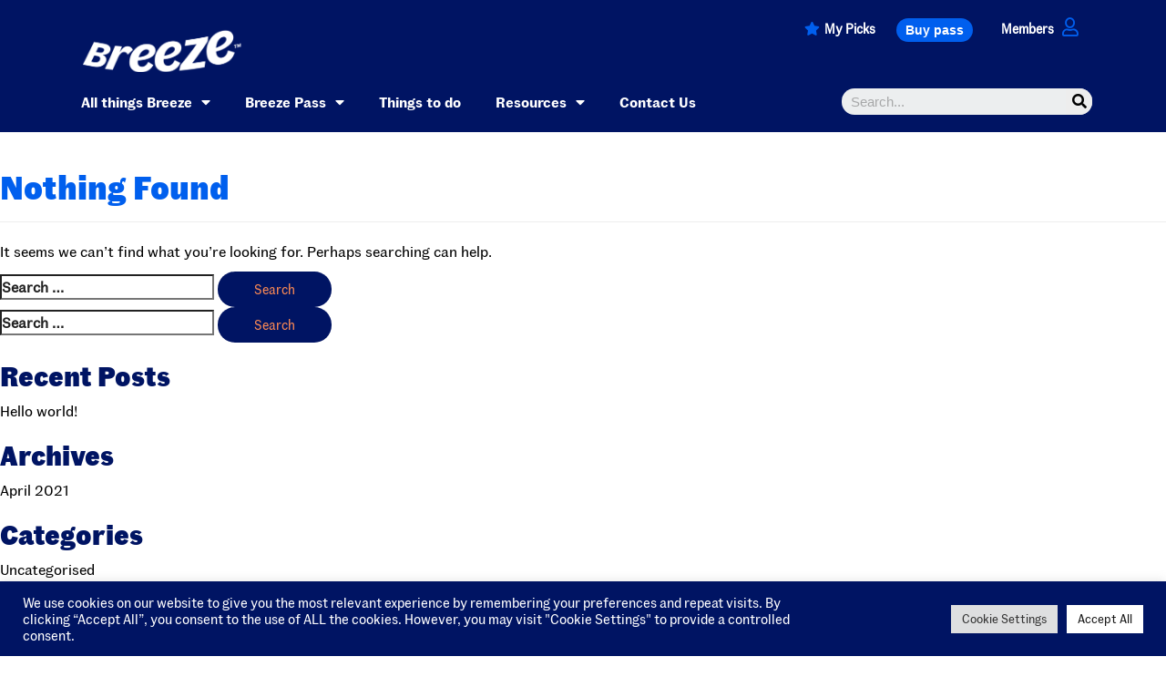

--- FILE ---
content_type: text/html; charset=UTF-8
request_url: https://www.breezeleeds.org/whatson-categories/food-restaurants/
body_size: 13739
content:
<!DOCTYPE html>
<html lang="en-GB">
<head>
	<meta charset="UTF-8">
	<meta name="viewport" content="width=device-width, initial-scale=1.0, viewport-fit=cover" />		<title>Food / Restaurants &#8211; Breeze Leeds</title>
<meta name='robots' content='max-image-preview:large' />

<!-- Google Tag Manager for WordPress by gtm4wp.com -->
<script data-cfasync="false" data-pagespeed-no-defer>
	var gtm4wp_datalayer_name = "dataLayer";
	var dataLayer = dataLayer || [];
</script>
<!-- End Google Tag Manager for WordPress by gtm4wp.com --><link rel='dns-prefetch' href='//cdnjs.cloudflare.com' />
<link rel="alternate" type="application/rss+xml" title="Breeze Leeds &raquo; Feed" href="https://www.breezeleeds.org/feed/" />
<link rel="alternate" type="application/rss+xml" title="Breeze Leeds &raquo; Food / Restaurants Categories Feed" href="https://www.breezeleeds.org/whatson-categories/food-restaurants/feed/" />
<link rel="stylesheet" type="text/css" href="https://use.typekit.net/mye5hfa.css"><link rel='stylesheet' id='wp-block-library-css' href='https://www.breezeleeds.org/wp-includes/css/dist/block-library/style.min.css?ver=6.4.3' media='all' />
<style id='classic-theme-styles-inline-css'>
/*! This file is auto-generated */
.wp-block-button__link{color:#fff;background-color:#32373c;border-radius:9999px;box-shadow:none;text-decoration:none;padding:calc(.667em + 2px) calc(1.333em + 2px);font-size:1.125em}.wp-block-file__button{background:#32373c;color:#fff;text-decoration:none}
</style>
<style id='global-styles-inline-css'>
body{--wp--preset--color--black: #000000;--wp--preset--color--cyan-bluish-gray: #abb8c3;--wp--preset--color--white: #ffffff;--wp--preset--color--pale-pink: #f78da7;--wp--preset--color--vivid-red: #cf2e2e;--wp--preset--color--luminous-vivid-orange: #ff6900;--wp--preset--color--luminous-vivid-amber: #fcb900;--wp--preset--color--light-green-cyan: #7bdcb5;--wp--preset--color--vivid-green-cyan: #00d084;--wp--preset--color--pale-cyan-blue: #8ed1fc;--wp--preset--color--vivid-cyan-blue: #0693e3;--wp--preset--color--vivid-purple: #9b51e0;--wp--preset--gradient--vivid-cyan-blue-to-vivid-purple: linear-gradient(135deg,rgba(6,147,227,1) 0%,rgb(155,81,224) 100%);--wp--preset--gradient--light-green-cyan-to-vivid-green-cyan: linear-gradient(135deg,rgb(122,220,180) 0%,rgb(0,208,130) 100%);--wp--preset--gradient--luminous-vivid-amber-to-luminous-vivid-orange: linear-gradient(135deg,rgba(252,185,0,1) 0%,rgba(255,105,0,1) 100%);--wp--preset--gradient--luminous-vivid-orange-to-vivid-red: linear-gradient(135deg,rgba(255,105,0,1) 0%,rgb(207,46,46) 100%);--wp--preset--gradient--very-light-gray-to-cyan-bluish-gray: linear-gradient(135deg,rgb(238,238,238) 0%,rgb(169,184,195) 100%);--wp--preset--gradient--cool-to-warm-spectrum: linear-gradient(135deg,rgb(74,234,220) 0%,rgb(151,120,209) 20%,rgb(207,42,186) 40%,rgb(238,44,130) 60%,rgb(251,105,98) 80%,rgb(254,248,76) 100%);--wp--preset--gradient--blush-light-purple: linear-gradient(135deg,rgb(255,206,236) 0%,rgb(152,150,240) 100%);--wp--preset--gradient--blush-bordeaux: linear-gradient(135deg,rgb(254,205,165) 0%,rgb(254,45,45) 50%,rgb(107,0,62) 100%);--wp--preset--gradient--luminous-dusk: linear-gradient(135deg,rgb(255,203,112) 0%,rgb(199,81,192) 50%,rgb(65,88,208) 100%);--wp--preset--gradient--pale-ocean: linear-gradient(135deg,rgb(255,245,203) 0%,rgb(182,227,212) 50%,rgb(51,167,181) 100%);--wp--preset--gradient--electric-grass: linear-gradient(135deg,rgb(202,248,128) 0%,rgb(113,206,126) 100%);--wp--preset--gradient--midnight: linear-gradient(135deg,rgb(2,3,129) 0%,rgb(40,116,252) 100%);--wp--preset--font-size--small: 13px;--wp--preset--font-size--medium: 20px;--wp--preset--font-size--large: 36px;--wp--preset--font-size--x-large: 42px;--wp--preset--spacing--20: 0.44rem;--wp--preset--spacing--30: 0.67rem;--wp--preset--spacing--40: 1rem;--wp--preset--spacing--50: 1.5rem;--wp--preset--spacing--60: 2.25rem;--wp--preset--spacing--70: 3.38rem;--wp--preset--spacing--80: 5.06rem;--wp--preset--shadow--natural: 6px 6px 9px rgba(0, 0, 0, 0.2);--wp--preset--shadow--deep: 12px 12px 50px rgba(0, 0, 0, 0.4);--wp--preset--shadow--sharp: 6px 6px 0px rgba(0, 0, 0, 0.2);--wp--preset--shadow--outlined: 6px 6px 0px -3px rgba(255, 255, 255, 1), 6px 6px rgba(0, 0, 0, 1);--wp--preset--shadow--crisp: 6px 6px 0px rgba(0, 0, 0, 1);}:where(.is-layout-flex){gap: 0.5em;}:where(.is-layout-grid){gap: 0.5em;}body .is-layout-flow > .alignleft{float: left;margin-inline-start: 0;margin-inline-end: 2em;}body .is-layout-flow > .alignright{float: right;margin-inline-start: 2em;margin-inline-end: 0;}body .is-layout-flow > .aligncenter{margin-left: auto !important;margin-right: auto !important;}body .is-layout-constrained > .alignleft{float: left;margin-inline-start: 0;margin-inline-end: 2em;}body .is-layout-constrained > .alignright{float: right;margin-inline-start: 2em;margin-inline-end: 0;}body .is-layout-constrained > .aligncenter{margin-left: auto !important;margin-right: auto !important;}body .is-layout-constrained > :where(:not(.alignleft):not(.alignright):not(.alignfull)){max-width: var(--wp--style--global--content-size);margin-left: auto !important;margin-right: auto !important;}body .is-layout-constrained > .alignwide{max-width: var(--wp--style--global--wide-size);}body .is-layout-flex{display: flex;}body .is-layout-flex{flex-wrap: wrap;align-items: center;}body .is-layout-flex > *{margin: 0;}body .is-layout-grid{display: grid;}body .is-layout-grid > *{margin: 0;}:where(.wp-block-columns.is-layout-flex){gap: 2em;}:where(.wp-block-columns.is-layout-grid){gap: 2em;}:where(.wp-block-post-template.is-layout-flex){gap: 1.25em;}:where(.wp-block-post-template.is-layout-grid){gap: 1.25em;}.has-black-color{color: var(--wp--preset--color--black) !important;}.has-cyan-bluish-gray-color{color: var(--wp--preset--color--cyan-bluish-gray) !important;}.has-white-color{color: var(--wp--preset--color--white) !important;}.has-pale-pink-color{color: var(--wp--preset--color--pale-pink) !important;}.has-vivid-red-color{color: var(--wp--preset--color--vivid-red) !important;}.has-luminous-vivid-orange-color{color: var(--wp--preset--color--luminous-vivid-orange) !important;}.has-luminous-vivid-amber-color{color: var(--wp--preset--color--luminous-vivid-amber) !important;}.has-light-green-cyan-color{color: var(--wp--preset--color--light-green-cyan) !important;}.has-vivid-green-cyan-color{color: var(--wp--preset--color--vivid-green-cyan) !important;}.has-pale-cyan-blue-color{color: var(--wp--preset--color--pale-cyan-blue) !important;}.has-vivid-cyan-blue-color{color: var(--wp--preset--color--vivid-cyan-blue) !important;}.has-vivid-purple-color{color: var(--wp--preset--color--vivid-purple) !important;}.has-black-background-color{background-color: var(--wp--preset--color--black) !important;}.has-cyan-bluish-gray-background-color{background-color: var(--wp--preset--color--cyan-bluish-gray) !important;}.has-white-background-color{background-color: var(--wp--preset--color--white) !important;}.has-pale-pink-background-color{background-color: var(--wp--preset--color--pale-pink) !important;}.has-vivid-red-background-color{background-color: var(--wp--preset--color--vivid-red) !important;}.has-luminous-vivid-orange-background-color{background-color: var(--wp--preset--color--luminous-vivid-orange) !important;}.has-luminous-vivid-amber-background-color{background-color: var(--wp--preset--color--luminous-vivid-amber) !important;}.has-light-green-cyan-background-color{background-color: var(--wp--preset--color--light-green-cyan) !important;}.has-vivid-green-cyan-background-color{background-color: var(--wp--preset--color--vivid-green-cyan) !important;}.has-pale-cyan-blue-background-color{background-color: var(--wp--preset--color--pale-cyan-blue) !important;}.has-vivid-cyan-blue-background-color{background-color: var(--wp--preset--color--vivid-cyan-blue) !important;}.has-vivid-purple-background-color{background-color: var(--wp--preset--color--vivid-purple) !important;}.has-black-border-color{border-color: var(--wp--preset--color--black) !important;}.has-cyan-bluish-gray-border-color{border-color: var(--wp--preset--color--cyan-bluish-gray) !important;}.has-white-border-color{border-color: var(--wp--preset--color--white) !important;}.has-pale-pink-border-color{border-color: var(--wp--preset--color--pale-pink) !important;}.has-vivid-red-border-color{border-color: var(--wp--preset--color--vivid-red) !important;}.has-luminous-vivid-orange-border-color{border-color: var(--wp--preset--color--luminous-vivid-orange) !important;}.has-luminous-vivid-amber-border-color{border-color: var(--wp--preset--color--luminous-vivid-amber) !important;}.has-light-green-cyan-border-color{border-color: var(--wp--preset--color--light-green-cyan) !important;}.has-vivid-green-cyan-border-color{border-color: var(--wp--preset--color--vivid-green-cyan) !important;}.has-pale-cyan-blue-border-color{border-color: var(--wp--preset--color--pale-cyan-blue) !important;}.has-vivid-cyan-blue-border-color{border-color: var(--wp--preset--color--vivid-cyan-blue) !important;}.has-vivid-purple-border-color{border-color: var(--wp--preset--color--vivid-purple) !important;}.has-vivid-cyan-blue-to-vivid-purple-gradient-background{background: var(--wp--preset--gradient--vivid-cyan-blue-to-vivid-purple) !important;}.has-light-green-cyan-to-vivid-green-cyan-gradient-background{background: var(--wp--preset--gradient--light-green-cyan-to-vivid-green-cyan) !important;}.has-luminous-vivid-amber-to-luminous-vivid-orange-gradient-background{background: var(--wp--preset--gradient--luminous-vivid-amber-to-luminous-vivid-orange) !important;}.has-luminous-vivid-orange-to-vivid-red-gradient-background{background: var(--wp--preset--gradient--luminous-vivid-orange-to-vivid-red) !important;}.has-very-light-gray-to-cyan-bluish-gray-gradient-background{background: var(--wp--preset--gradient--very-light-gray-to-cyan-bluish-gray) !important;}.has-cool-to-warm-spectrum-gradient-background{background: var(--wp--preset--gradient--cool-to-warm-spectrum) !important;}.has-blush-light-purple-gradient-background{background: var(--wp--preset--gradient--blush-light-purple) !important;}.has-blush-bordeaux-gradient-background{background: var(--wp--preset--gradient--blush-bordeaux) !important;}.has-luminous-dusk-gradient-background{background: var(--wp--preset--gradient--luminous-dusk) !important;}.has-pale-ocean-gradient-background{background: var(--wp--preset--gradient--pale-ocean) !important;}.has-electric-grass-gradient-background{background: var(--wp--preset--gradient--electric-grass) !important;}.has-midnight-gradient-background{background: var(--wp--preset--gradient--midnight) !important;}.has-small-font-size{font-size: var(--wp--preset--font-size--small) !important;}.has-medium-font-size{font-size: var(--wp--preset--font-size--medium) !important;}.has-large-font-size{font-size: var(--wp--preset--font-size--large) !important;}.has-x-large-font-size{font-size: var(--wp--preset--font-size--x-large) !important;}
.wp-block-navigation a:where(:not(.wp-element-button)){color: inherit;}
:where(.wp-block-post-template.is-layout-flex){gap: 1.25em;}:where(.wp-block-post-template.is-layout-grid){gap: 1.25em;}
:where(.wp-block-columns.is-layout-flex){gap: 2em;}:where(.wp-block-columns.is-layout-grid){gap: 2em;}
.wp-block-pullquote{font-size: 1.5em;line-height: 1.6;}
</style>
<link rel='stylesheet' id='cookie-law-info-css' href='https://www.breezeleeds.org/wp-content/plugins/cookie-law-info/legacy/public/css/cookie-law-info-public.css?ver=3.0.7' media='all' />
<link rel='stylesheet' id='cookie-law-info-gdpr-css' href='https://www.breezeleeds.org/wp-content/plugins/cookie-law-info/legacy/public/css/cookie-law-info-gdpr.css?ver=3.0.7' media='all' />
<link rel='stylesheet' id='whats-on-css' href='https://www.breezeleeds.org/wp-content/plugins/whats-on/public/css/whats-on-public.css?time=1769593901&#038;ver=1.0.0' media='all' />
<link rel='stylesheet' id='whats-on-flexslider-css' href='https://www.breezeleeds.org/wp-content/plugins/whats-on/public/css/flexslider.css?time=1769593901&#038;ver=1.0.0' media='all' />
<link rel='stylesheet' id='whats-on-colorbox-css' href='https://www.breezeleeds.org/wp-content/plugins/whats-on/public/css/whats-on-colorbox.css?ver=1.0.0' media='all' />
<link rel='stylesheet' id='twenty_first_century_base-font-bootstrap-css' href='https://www.breezeleeds.org/wp-content/themes/twenty_first_century_base/css/bootstrap.css?ver=1769593901' media='all' />
<link rel='stylesheet' id='twenty_first_century_base-font-awesome-css' href='https://www.breezeleeds.org/wp-content/themes/twenty_first_century_base/css/font-awesome.min.css?ver=1769593901' media='all' />
<link rel='stylesheet' id='twenty_first_century_base-jquery.bxslider-css' href='https://www.breezeleeds.org/wp-content/themes/twenty_first_century_base/css/jquery.bxslider.css?ver=1769593901' media='all' />
<link rel='stylesheet' id='twenty_first_century_base-main_style-css' href='https://www.breezeleeds.org/wp-content/themes/twenty_first_century_base/css/style.css?ver=1769593901' media='all' />
<link rel='stylesheet' id='twenty_first_century_base-custom_css_style-css' href='https://www.breezeleeds.org/wp-content/themes/twenty_first_century_base/css/custom_style.css?ver=1769593901' media='all' />
<link rel='stylesheet' id='twenty_first_century_base-breeze_style-css' href='https://www.breezeleeds.org/wp-content/themes/twenty_first_century_base/css/breeze_style.css?ver=1769593901' media='all' />
<link rel='stylesheet' id='twenty_first_century_base-filters_style-css' href='https://www.breezeleeds.org/wp-content/themes/twenty_first_century_base/css/filters_style.css?ver=1769593901' media='all' />
<link rel='stylesheet' id='elementor-icons-css' href='https://www.breezeleeds.org/wp-content/plugins/elementor/assets/lib/eicons/css/elementor-icons.min.css?ver=5.11.0' media='all' />
<link rel='stylesheet' id='elementor-animations-css' href='https://www.breezeleeds.org/wp-content/plugins/elementor/assets/lib/animations/animations.min.css?ver=3.2.1' media='all' />
<link rel='stylesheet' id='elementor-frontend-legacy-css' href='https://www.breezeleeds.org/wp-content/plugins/elementor/assets/css/frontend-legacy.min.css?ver=3.2.1' media='all' />
<link rel='stylesheet' id='elementor-frontend-css' href='https://www.breezeleeds.org/wp-content/plugins/elementor/assets/css/frontend.min.css?ver=3.2.1' media='all' />
<link rel='stylesheet' id='elementor-post-6-css' href='https://www.breezeleeds.org/wp-content/uploads/elementor/css/post-6.css?ver=1720765972' media='all' />
<link rel='stylesheet' id='elementor-pro-css' href='https://www.breezeleeds.org/wp-content/plugins/elementor-pro/assets/css/frontend.min.css?ver=3.0.9' media='all' />
<link rel='stylesheet' id='elementor-global-css' href='https://www.breezeleeds.org/wp-content/uploads/elementor/css/global.css?ver=1720772672' media='all' />
<link rel='stylesheet' id='elementor-post-21-css' href='https://www.breezeleeds.org/wp-content/uploads/elementor/css/post-21.css?ver=1720772672' media='all' />
<link rel='stylesheet' id='elementor-post-69-css' href='https://www.breezeleeds.org/wp-content/uploads/elementor/css/post-69.css?ver=1720772673' media='all' />
<link rel='stylesheet' id='google-fonts-1-css' href='https://fonts.googleapis.com/css?family=Roboto%3A100%2C100italic%2C200%2C200italic%2C300%2C300italic%2C400%2C400italic%2C500%2C500italic%2C600%2C600italic%2C700%2C700italic%2C800%2C800italic%2C900%2C900italic&#038;display=auto&#038;ver=6.4.3' media='all' />
<link rel='stylesheet' id='elementor-icons-shared-0-css' href='https://www.breezeleeds.org/wp-content/plugins/elementor/assets/lib/font-awesome/css/fontawesome.min.css?ver=5.15.1' media='all' />
<link rel='stylesheet' id='elementor-icons-fa-solid-css' href='https://www.breezeleeds.org/wp-content/plugins/elementor/assets/lib/font-awesome/css/solid.min.css?ver=5.15.1' media='all' />
<link rel='stylesheet' id='elementor-icons-fa-regular-css' href='https://www.breezeleeds.org/wp-content/plugins/elementor/assets/lib/font-awesome/css/regular.min.css?ver=5.15.1' media='all' />
<link rel='stylesheet' id='elementor-icons-fa-brands-css' href='https://www.breezeleeds.org/wp-content/plugins/elementor/assets/lib/font-awesome/css/brands.min.css?ver=5.15.1' media='all' />
<script src="https://www.breezeleeds.org/wp-includes/js/jquery/jquery.min.js?ver=3.7.1" id="jquery-core-js"></script>
<script src="https://www.breezeleeds.org/wp-includes/js/jquery/jquery-migrate.min.js?ver=3.4.1" id="jquery-migrate-js"></script>
<script id="cookie-law-info-js-extra">
var Cli_Data = {"nn_cookie_ids":["PHPSESSID","CookieLawInfoConsent","cookielawinfo-checkbox-advertisement","elementor","wordpress_test_cookie","_ga_20YPHN37KN","_ga"],"cookielist":[],"non_necessary_cookies":{"necessary":["PHPSESSID","CookieLawInfoConsent","elementor","wordpress_test_cookie"],"analytics":["_ga_20YPHN37KN","_ga"]},"ccpaEnabled":"","ccpaRegionBased":"","ccpaBarEnabled":"","strictlyEnabled":["necessary","obligatoire"],"ccpaType":"gdpr","js_blocking":"1","custom_integration":"","triggerDomRefresh":"","secure_cookies":""};
var cli_cookiebar_settings = {"animate_speed_hide":"500","animate_speed_show":"500","background":"#001463","border":"#b1a6a6c2","border_on":"","button_1_button_colour":"#61a229","button_1_button_hover":"#4e8221","button_1_link_colour":"#fff","button_1_as_button":"1","button_1_new_win":"","button_2_button_colour":"#333","button_2_button_hover":"#292929","button_2_link_colour":"#444","button_2_as_button":"","button_2_hidebar":"","button_3_button_colour":"#dedfe0","button_3_button_hover":"#b2b2b3","button_3_link_colour":"#333333","button_3_as_button":"1","button_3_new_win":"","button_4_button_colour":"#dedfe0","button_4_button_hover":"#b2b2b3","button_4_link_colour":"#333333","button_4_as_button":"1","button_7_button_colour":"#ffffff","button_7_button_hover":"#cccccc","button_7_link_colour":"#191919","button_7_as_button":"1","button_7_new_win":"","font_family":"inherit","header_fix":"","notify_animate_hide":"1","notify_animate_show":"","notify_div_id":"#cookie-law-info-bar","notify_position_horizontal":"right","notify_position_vertical":"bottom","scroll_close":"","scroll_close_reload":"","accept_close_reload":"","reject_close_reload":"","showagain_tab":"","showagain_background":"#fff","showagain_border":"#000","showagain_div_id":"#cookie-law-info-again","showagain_x_position":"100px","text":"#ffffff","show_once_yn":"","show_once":"10000","logging_on":"","as_popup":"","popup_overlay":"1","bar_heading_text":"","cookie_bar_as":"banner","popup_showagain_position":"bottom-right","widget_position":"left"};
var log_object = {"ajax_url":"https:\/\/www.breezeleeds.org\/wp-admin\/admin-ajax.php"};
</script>
<script src="https://www.breezeleeds.org/wp-content/plugins/cookie-law-info/legacy/public/js/cookie-law-info-public.js?ver=3.0.7" id="cookie-law-info-js"></script>
<script src="https://www.breezeleeds.org/wp-content/plugins/whats-on/public/js/whats-on-public.js?ver=1.0.0" id="whats-on-public-js"></script>
<script src="https://www.breezeleeds.org/wp-content/plugins/whats-on/public/js/whats-on-jquery.colorbox.js?ver=1.0.0" id="whats-on-jquery.colorbox-js"></script>
<script src="https://www.breezeleeds.org/wp-content/themes/twenty_first_century_base/Scripts/jquery.js?ver=1769593901" id="twenty_first_century_base-jquery-js"></script>
<script src="https://www.breezeleeds.org/wp-content/themes/twenty_first_century_base/Scripts/popper.min.js?ver=1769593901" id="twenty_first_century_base-popper_min-js"></script>
<script src="https://www.breezeleeds.org/wp-content/themes/twenty_first_century_base/Scripts/bootstrap.min.js?ver=1769593901" id="twenty_first_century_base-bootstrap_min-js"></script>
<script src="https://www.breezeleeds.org/wp-content/themes/twenty_first_century_base/Scripts/jquery.flexslider.js?ver=1769593901" id="twenty_first_century_base-flexslider-js"></script>
<script src="https://www.breezeleeds.org/wp-content/themes/twenty_first_century_base/Scripts/jquery.bxslider.js?ver=1769593901" id="twenty_first_century_base-jquery_bxslider-js"></script>
<script src="https://www.breezeleeds.org/wp-content/themes/twenty_first_century_base/Scripts/html5shiv.js?ver=1769593901" id="twenty_first_century_base-jquery_html5shiv-js"></script>
<script src="https://www.breezeleeds.org/wp-content/themes/twenty_first_century_base/Scripts/comman-script.js?ver=1769593901" id="twenty_first_century_base-comman-script-js"></script>
<script src="https://cdnjs.cloudflare.com/ajax/libs/vue/2.6.11/vue.min.js?ver=6.4.3" id="vue_min-js"></script>
<script src="https://cdnjs.cloudflare.com/ajax/libs/axios/0.19.2/axios.min.js?ver=6.4.3" id="axios_min-js"></script>
<script src="https://cdnjs.cloudflare.com/ajax/libs/vuex/3.2.0/vuex.min.js?ver=6.4.3" id="vuex_min-js"></script>
<script src="https://cdnjs.cloudflare.com/ajax/libs/moment.js/2.26.0/moment-with-locales.min.js?ver=6.4.3" id="moment_min-js"></script>
<link rel="https://api.w.org/" href="https://www.breezeleeds.org/wp-json/" /><link rel="EditURI" type="application/rsd+xml" title="RSD" href="https://www.breezeleeds.org/xmlrpc.php?rsd" />
<meta name="generator" content="WordPress 6.4.3" />

<!-- Google Tag Manager for WordPress by gtm4wp.com -->
<!-- GTM Container placement set to footer -->
<script data-cfasync="false" data-pagespeed-no-defer type="text/javascript">
	var dataLayer_content = {"pagePostType":false,"pagePostType2":"tax-","pageCategory":[]};
	dataLayer.push( dataLayer_content );
</script>
<script data-cfasync="false">
(function(w,d,s,l,i){w[l]=w[l]||[];w[l].push({'gtm.start':
new Date().getTime(),event:'gtm.js'});var f=d.getElementsByTagName(s)[0],
j=d.createElement(s),dl=l!='dataLayer'?'&l='+l:'';j.async=true;j.src=
'//www.googletagmanager.com/gtm.'+'js?id='+i+dl;f.parentNode.insertBefore(j,f);
})(window,document,'script','dataLayer','GTM-WCRXP8V');
</script>
<!-- End Google Tag Manager -->
<!-- End Google Tag Manager for WordPress by gtm4wp.com --><link rel="icon" href="https://www.breezeleeds.org/wp-content/uploads/2021/04/Social-Shorthand-logo-150x150.png" sizes="32x32" />
<link rel="icon" href="https://www.breezeleeds.org/wp-content/uploads/2021/04/Social-Shorthand-logo-300x300.png" sizes="192x192" />
<link rel="apple-touch-icon" href="https://www.breezeleeds.org/wp-content/uploads/2021/04/Social-Shorthand-logo-180x180.png" />
<meta name="msapplication-TileImage" content="https://www.breezeleeds.org/wp-content/uploads/2021/04/Social-Shorthand-logo-300x300.png" />
</head>
<body class="archive tax-whatson_categories term-food-restaurants term-39 wp-custom-logo hfeed elementor-default elementor-kit-6">

		<div data-elementor-type="header" data-elementor-id="21" class="elementor elementor-21 elementor-location-header" data-elementor-settings="[]">
		<div class="elementor-section-wrap">
					<section class="elementor-section elementor-top-section elementor-element elementor-element-d88a552 elementor-section-boxed elementor-section-height-default elementor-section-height-default" data-id="d88a552" data-element_type="section" data-settings="{&quot;background_background&quot;:&quot;classic&quot;}">
						<div class="elementor-container elementor-column-gap-default">
							<div class="elementor-row">
					<div class="elementor-column elementor-col-100 elementor-top-column elementor-element elementor-element-1bd183e HeaderPark" data-id="1bd183e" data-element_type="column">
			<div class="elementor-column-wrap elementor-element-populated">
							<div class="elementor-widget-wrap">
						<div class="elementor-element elementor-element-6c08f08 HeaderH1_hide elementor-widget elementor-widget-heading" data-id="6c08f08" data-element_type="widget" data-widget_type="heading.default">
				<div class="elementor-widget-container">
			<h1 class="elementor-heading-title elementor-size-default">Breeze Header</h1>		</div>
				</div>
				<section class="elementor-section elementor-inner-section elementor-element elementor-element-25bedfc elementor-section-boxed elementor-section-height-default elementor-section-height-default" data-id="25bedfc" data-element_type="section">
						<div class="elementor-container elementor-column-gap-default">
							<div class="elementor-row">
					<div class="elementor-column elementor-col-14 elementor-inner-column elementor-element elementor-element-cf2e3fe topLogo" data-id="cf2e3fe" data-element_type="column">
			<div class="elementor-column-wrap elementor-element-populated">
							<div class="elementor-widget-wrap">
						<div class="elementor-element elementor-element-b3afc44 elementor-widget elementor-widget-image" data-id="b3afc44" data-element_type="widget" data-widget_type="image.default">
				<div class="elementor-widget-container">
								<div class="elementor-image">
													<a href="https://breezeleeds.org/">
							<img width="640" height="184" src="https://www.breezeleeds.org/wp-content/uploads/2021/07/breezelogo-white-1024x294.png" class="attachment-large size-large" alt="breeze logo white" decoding="async" fetchpriority="high" srcset="https://www.breezeleeds.org/wp-content/uploads/2021/07/breezelogo-white-1024x294.png 1024w, https://www.breezeleeds.org/wp-content/uploads/2021/07/breezelogo-white-300x86.png 300w, https://www.breezeleeds.org/wp-content/uploads/2021/07/breezelogo-white-768x221.png 768w, https://www.breezeleeds.org/wp-content/uploads/2021/07/breezelogo-white-1536x442.png 1536w, https://www.breezeleeds.org/wp-content/uploads/2021/07/breezelogo-white-260x75.png 260w, https://www.breezeleeds.org/wp-content/uploads/2021/07/breezelogo-white.png 2000w" sizes="(max-width: 640px) 100vw, 640px" />								</a>
														</div>
						</div>
				</div>
						</div>
					</div>
		</div>
				<div class="elementor-column elementor-col-14 elementor-inner-column elementor-element elementor-element-6dd3419 TopHeadBlank" data-id="6dd3419" data-element_type="column">
			<div class="elementor-column-wrap">
							<div class="elementor-widget-wrap">
								</div>
					</div>
		</div>
				<div class="elementor-column elementor-col-14 elementor-inner-column elementor-element elementor-element-92d7611 TopPick_icon" data-id="92d7611" data-element_type="column">
			<div class="elementor-column-wrap elementor-element-populated">
							<div class="elementor-widget-wrap">
						<div class="elementor-element elementor-element-31492ec elementor-view-default elementor-widget elementor-widget-icon" data-id="31492ec" data-element_type="widget" data-widget_type="icon.default">
				<div class="elementor-widget-container">
					<div class="elementor-icon-wrapper">
			<div class="elementor-icon">
			<i aria-hidden="true" class="fas fa-star"></i>			</div>
		</div>
				</div>
				</div>
						</div>
					</div>
		</div>
				<div class="elementor-column elementor-col-14 elementor-inner-column elementor-element elementor-element-c9592ed TopMyPicke" data-id="c9592ed" data-element_type="column">
			<div class="elementor-column-wrap elementor-element-populated">
							<div class="elementor-widget-wrap">
						<div class="elementor-element elementor-element-18734f5 elementor-widget elementor-widget-text-editor" data-id="18734f5" data-element_type="widget" data-widget_type="text-editor.default">
				<div class="elementor-widget-container">
								<div class="elementor-text-editor elementor-clearfix">
					<p><a href="/my-picks">My Picks</a></p>					</div>
						</div>
				</div>
						</div>
					</div>
		</div>
				<div class="elementor-column elementor-col-14 elementor-inner-column elementor-element elementor-element-d77d2a2 TopBuy" data-id="d77d2a2" data-element_type="column">
			<div class="elementor-column-wrap elementor-element-populated">
							<div class="elementor-widget-wrap">
						<div class="elementor-element elementor-element-df9a61f elementor-align-left elementor-widget elementor-widget-button" data-id="df9a61f" data-element_type="widget" data-widget_type="button.default">
				<div class="elementor-widget-container">
					<div class="elementor-button-wrapper">
			<a href="https://www.breezeleeds.org/breeze-pass/" class="elementor-button-link elementor-button elementor-size-sm" role="button">
						<span class="elementor-button-content-wrapper">
						<span class="elementor-button-text">Buy pass</span>
		</span>
					</a>
		</div>
				</div>
				</div>
						</div>
					</div>
		</div>
				<div class="elementor-column elementor-col-14 elementor-inner-column elementor-element elementor-element-0ccb53c TopMember" data-id="0ccb53c" data-element_type="column">
			<div class="elementor-column-wrap elementor-element-populated">
							<div class="elementor-widget-wrap">
						<div class="elementor-element elementor-element-cef9457 elementor-widget elementor-widget-text-editor" data-id="cef9457" data-element_type="widget" data-widget_type="text-editor.default">
				<div class="elementor-widget-container">
								<div class="elementor-text-editor elementor-clearfix">
					<p><a href="https://leed-tnew-prod.tnhs.cloud/account/memberships">Members</a></p>					</div>
						</div>
				</div>
						</div>
					</div>
		</div>
				<div class="elementor-column elementor-col-14 elementor-inner-column elementor-element elementor-element-a1ba12f TopMember_icon" data-id="a1ba12f" data-element_type="column">
			<div class="elementor-column-wrap elementor-element-populated">
							<div class="elementor-widget-wrap">
						<div class="elementor-element elementor-element-1bc05e7 elementor-view-default elementor-widget elementor-widget-icon" data-id="1bc05e7" data-element_type="widget" data-widget_type="icon.default">
				<div class="elementor-widget-container">
					<div class="elementor-icon-wrapper">
			<div class="elementor-icon">
			<i aria-hidden="true" class="far fa-user"></i>			</div>
		</div>
				</div>
				</div>
						</div>
					</div>
		</div>
								</div>
					</div>
		</section>
						</div>
					</div>
		</div>
								</div>
					</div>
		</section>
				<section class="elementor-section elementor-top-section elementor-element elementor-element-02d5d73 NavigationBar elementor-section-boxed elementor-section-height-default elementor-section-height-default" data-id="02d5d73" data-element_type="section" data-settings="{&quot;background_background&quot;:&quot;classic&quot;}">
						<div class="elementor-container elementor-column-gap-default">
							<div class="elementor-row">
					<div class="elementor-column elementor-col-50 elementor-top-column elementor-element elementor-element-902b162" data-id="902b162" data-element_type="column" data-settings="{&quot;background_background&quot;:&quot;classic&quot;}">
			<div class="elementor-column-wrap elementor-element-populated">
							<div class="elementor-widget-wrap">
						<div class="elementor-element elementor-element-8e5c583 elementor-nav-menu--indicator-classic elementor-nav-menu--dropdown-tablet elementor-nav-menu__text-align-aside elementor-nav-menu--toggle elementor-nav-menu--burger elementor-widget elementor-widget-nav-menu" data-id="8e5c583" data-element_type="widget" data-settings="{&quot;layout&quot;:&quot;horizontal&quot;,&quot;toggle&quot;:&quot;burger&quot;}" data-widget_type="nav-menu.default">
				<div class="elementor-widget-container">
						<nav role="navigation" class="elementor-nav-menu--main elementor-nav-menu__container elementor-nav-menu--layout-horizontal e--pointer-underline e--animation-fade"><ul id="menu-1-8e5c583" class="elementor-nav-menu"><li class="menu-item menu-item-type-post_type menu-item-object-page menu-item-has-children menu-item-1287"><a href="https://www.breezeleeds.org/about-breeze/" class="elementor-item">All things Breeze</a>
<ul class="sub-menu elementor-nav-menu--dropdown">
	<li class="menu-item menu-item-type-post_type menu-item-object-page menu-item-has-children menu-item-6166"><a href="https://www.breezeleeds.org/breeze-in-the-park/" class="elementor-sub-item">Breeze In The Park</a>
	<ul class="sub-menu elementor-nav-menu--dropdown">
		<li class="menu-item menu-item-type-post_type menu-item-object-page menu-item-6167"><a href="https://www.breezeleeds.org/about-breeze/breeze-in-the-park-relaxed/" class="elementor-sub-item">Breeze In The Park Relaxed</a></li>
	</ul>
</li>
	<li class="menu-item menu-item-type-post_type menu-item-object-page menu-item-6124"><a href="https://www.breezeleeds.org/breeze-healthy-holiday-camps/" class="elementor-sub-item">Breeze Healthy Holiday Camps</a></li>
	<li class="menu-item menu-item-type-post_type menu-item-object-page menu-item-6352"><a href="https://www.breezeleeds.org/nightmare/" class="elementor-sub-item">Once Upon a Nightmare</a></li>
	<li class="menu-item menu-item-type-post_type menu-item-object-page menu-item-1643"><a href="https://www.breezeleeds.org/about-breeze/equipment-hire/" class="elementor-sub-item">Equipment Hire</a></li>
	<li class="menu-item menu-item-type-post_type menu-item-object-page menu-item-5616"><a href="https://www.breezeleeds.org/a-history-of-breeze/" class="elementor-sub-item">A History of Breeze</a></li>
</ul>
</li>
<li class="menu-item menu-item-type-post_type menu-item-object-page menu-item-has-children menu-item-1646"><a href="https://www.breezeleeds.org/breeze-pass/" class="elementor-item">Breeze Pass</a>
<ul class="sub-menu elementor-nav-menu--dropdown">
	<li class="menu-item menu-item-type-post_type menu-item-object-page menu-item-60"><a href="https://www.breezeleeds.org/breeze-pass/pass-perks/" class="elementor-sub-item">Pass Perks</a></li>
	<li class="menu-item menu-item-type-post_type menu-item-object-page menu-item-2578"><a href="https://www.breezeleeds.org/thank-you/" class="elementor-sub-item">How to activate your Pass</a></li>
	<li class="menu-item menu-item-type-post_type menu-item-object-page menu-item-3415"><a href="https://www.breezeleeds.org/breeze-pass-faqs/" class="elementor-sub-item">Breeze Pass FAQs</a></li>
	<li class="menu-item menu-item-type-post_type menu-item-object-page menu-item-2905"><a href="https://www.breezeleeds.org/breeze-pass/tandcs/" class="elementor-sub-item">Breeze Pass Terms and Conditions</a></li>
</ul>
</li>
<li class="menu-item menu-item-type-post_type menu-item-object-page menu-item-59"><a href="https://www.breezeleeds.org/places-to-go-and-things-to-do/" class="elementor-item">Things to do</a></li>
<li class="menu-item menu-item-type-post_type menu-item-object-page menu-item-has-children menu-item-56"><a href="https://www.breezeleeds.org/resources/" class="elementor-item">Resources</a>
<ul class="sub-menu elementor-nav-menu--dropdown">
	<li class="menu-item menu-item-type-post_type menu-item-object-page menu-item-1362"><a href="https://www.breezeleeds.org/resources/online-safety/" class="elementor-sub-item">Online Safety</a></li>
	<li class="menu-item menu-item-type-post_type menu-item-object-page menu-item-1361"><a href="https://www.breezeleeds.org/resources/anti-racism-resources/" class="elementor-sub-item">Anti Racism Resources</a></li>
	<li class="menu-item menu-item-type-post_type menu-item-object-page menu-item-1360"><a href="https://www.breezeleeds.org/resources/inclusion-information-events/" class="elementor-sub-item">Inclusion Information &#038; Events</a></li>
</ul>
</li>
<li class="menu-item menu-item-type-post_type menu-item-object-page menu-item-2208"><a href="https://www.breezeleeds.org/contact-us/" class="elementor-item">Contact Us</a></li>
</ul></nav>
					<div class="elementor-menu-toggle" role="button" tabindex="0" aria-label="Menu Toggle" aria-expanded="false">
			<i class="eicon-menu-bar" aria-hidden="true"></i>
			<span class="elementor-screen-only">Menu</span>
		</div>
			<nav class="elementor-nav-menu--dropdown elementor-nav-menu__container" role="navigation" aria-hidden="true"><ul id="menu-2-8e5c583" class="elementor-nav-menu"><li class="menu-item menu-item-type-post_type menu-item-object-page menu-item-has-children menu-item-1287"><a href="https://www.breezeleeds.org/about-breeze/" class="elementor-item">All things Breeze</a>
<ul class="sub-menu elementor-nav-menu--dropdown">
	<li class="menu-item menu-item-type-post_type menu-item-object-page menu-item-has-children menu-item-6166"><a href="https://www.breezeleeds.org/breeze-in-the-park/" class="elementor-sub-item">Breeze In The Park</a>
	<ul class="sub-menu elementor-nav-menu--dropdown">
		<li class="menu-item menu-item-type-post_type menu-item-object-page menu-item-6167"><a href="https://www.breezeleeds.org/about-breeze/breeze-in-the-park-relaxed/" class="elementor-sub-item">Breeze In The Park Relaxed</a></li>
	</ul>
</li>
	<li class="menu-item menu-item-type-post_type menu-item-object-page menu-item-6124"><a href="https://www.breezeleeds.org/breeze-healthy-holiday-camps/" class="elementor-sub-item">Breeze Healthy Holiday Camps</a></li>
	<li class="menu-item menu-item-type-post_type menu-item-object-page menu-item-6352"><a href="https://www.breezeleeds.org/nightmare/" class="elementor-sub-item">Once Upon a Nightmare</a></li>
	<li class="menu-item menu-item-type-post_type menu-item-object-page menu-item-1643"><a href="https://www.breezeleeds.org/about-breeze/equipment-hire/" class="elementor-sub-item">Equipment Hire</a></li>
	<li class="menu-item menu-item-type-post_type menu-item-object-page menu-item-5616"><a href="https://www.breezeleeds.org/a-history-of-breeze/" class="elementor-sub-item">A History of Breeze</a></li>
</ul>
</li>
<li class="menu-item menu-item-type-post_type menu-item-object-page menu-item-has-children menu-item-1646"><a href="https://www.breezeleeds.org/breeze-pass/" class="elementor-item">Breeze Pass</a>
<ul class="sub-menu elementor-nav-menu--dropdown">
	<li class="menu-item menu-item-type-post_type menu-item-object-page menu-item-60"><a href="https://www.breezeleeds.org/breeze-pass/pass-perks/" class="elementor-sub-item">Pass Perks</a></li>
	<li class="menu-item menu-item-type-post_type menu-item-object-page menu-item-2578"><a href="https://www.breezeleeds.org/thank-you/" class="elementor-sub-item">How to activate your Pass</a></li>
	<li class="menu-item menu-item-type-post_type menu-item-object-page menu-item-3415"><a href="https://www.breezeleeds.org/breeze-pass-faqs/" class="elementor-sub-item">Breeze Pass FAQs</a></li>
	<li class="menu-item menu-item-type-post_type menu-item-object-page menu-item-2905"><a href="https://www.breezeleeds.org/breeze-pass/tandcs/" class="elementor-sub-item">Breeze Pass Terms and Conditions</a></li>
</ul>
</li>
<li class="menu-item menu-item-type-post_type menu-item-object-page menu-item-59"><a href="https://www.breezeleeds.org/places-to-go-and-things-to-do/" class="elementor-item">Things to do</a></li>
<li class="menu-item menu-item-type-post_type menu-item-object-page menu-item-has-children menu-item-56"><a href="https://www.breezeleeds.org/resources/" class="elementor-item">Resources</a>
<ul class="sub-menu elementor-nav-menu--dropdown">
	<li class="menu-item menu-item-type-post_type menu-item-object-page menu-item-1362"><a href="https://www.breezeleeds.org/resources/online-safety/" class="elementor-sub-item">Online Safety</a></li>
	<li class="menu-item menu-item-type-post_type menu-item-object-page menu-item-1361"><a href="https://www.breezeleeds.org/resources/anti-racism-resources/" class="elementor-sub-item">Anti Racism Resources</a></li>
	<li class="menu-item menu-item-type-post_type menu-item-object-page menu-item-1360"><a href="https://www.breezeleeds.org/resources/inclusion-information-events/" class="elementor-sub-item">Inclusion Information &#038; Events</a></li>
</ul>
</li>
<li class="menu-item menu-item-type-post_type menu-item-object-page menu-item-2208"><a href="https://www.breezeleeds.org/contact-us/" class="elementor-item">Contact Us</a></li>
</ul></nav>
				</div>
				</div>
						</div>
					</div>
		</div>
				<div class="elementor-column elementor-col-50 elementor-top-column elementor-element elementor-element-7edd708 TopSearch" data-id="7edd708" data-element_type="column">
			<div class="elementor-column-wrap elementor-element-populated">
							<div class="elementor-widget-wrap">
						<div class="elementor-element elementor-element-7b4ae78 elementor-search-form--skin-classic elementor-search-form--button-type-icon elementor-search-form--icon-search elementor-widget elementor-widget-search-form" data-id="7b4ae78" data-element_type="widget" data-settings="{&quot;skin&quot;:&quot;classic&quot;}" data-widget_type="search-form.default">
				<div class="elementor-widget-container">
					<form class="elementor-search-form" role="search" action="https://www.breezeleeds.org" method="get">
									<div class="elementor-search-form__container">
								<label for="TopSearch" style="display:none;">Top Search</label>
				<input placeholder="Search..." class="elementor-search-form__input" id="TopSearch" type="search" name="s" title="Search" value="">
													<button class="elementor-search-form__submit" type="submit" title="Search" aria-label="Search">
													<i class="fa fa-search" aria-hidden="true"></i>
							<span class="elementor-screen-only">Search</span>
											</button>
											</div>
		</form>
				</div>
				</div>
						</div>
					</div>
		</div>
								</div>
					</div>
		</section>
				</div>
		</div>
		
	<div id="primary" class="content-area">
		<main id="main" class="site-main">

		
<section class="no-results not-found">
	<header class="page-header">
		<h1 class="page-title">Nothing Found</h1>
	</header><!-- .page-header -->

	<div class="page-content">
		
			<p>It seems we can&rsquo;t find what you&rsquo;re looking for. Perhaps searching can help.</p>
			<form role="search" method="get" class="search-form" action="https://www.breezeleeds.org/">
				<label>
					<span class="screen-reader-text">Search for:</span>
					<input type="search" class="search-field" placeholder="Search &hellip;" value="" name="s" />
				</label>
				<input type="submit" class="search-submit" value="Search" />
			</form>	</div><!-- .page-content -->
</section><!-- .no-results -->

		</main><!-- #main -->
	</div><!-- #primary -->


<aside id="secondary" class="widget-area">
	<section id="search-2" class="widget widget_search"><form role="search" method="get" class="search-form" action="https://www.breezeleeds.org/">
				<label>
					<span class="screen-reader-text">Search for:</span>
					<input type="search" class="search-field" placeholder="Search &hellip;" value="" name="s" />
				</label>
				<input type="submit" class="search-submit" value="Search" />
			</form></section>
		<section id="recent-posts-2" class="widget widget_recent_entries">
		<h2 class="widget-title">Recent Posts</h2>
		<ul>
											<li>
					<a href="https://www.breezeleeds.org/2021/04/25/hello-world/">Hello world!</a>
									</li>
					</ul>

		</section><section id="archives-2" class="widget widget_archive"><h2 class="widget-title">Archives</h2>
			<ul>
					<li><a href='https://www.breezeleeds.org/2021/04/'>April 2021</a></li>
			</ul>

			</section><section id="categories-2" class="widget widget_categories"><h2 class="widget-title">Categories</h2>
			<ul>
					<li class="cat-item cat-item-1"><a href="https://www.breezeleeds.org/category/uncategorised/">Uncategorised</a>
</li>
			</ul>

			</section><section id="meta-2" class="widget widget_meta"><h2 class="widget-title">Meta</h2>
		<ul>
						<li><a href="https://www.breezeleeds.org/wp-login.php">Log in</a></li>
			<li><a href="https://www.breezeleeds.org/feed/">Entries feed</a></li>
			<li><a href="https://www.breezeleeds.org/comments/feed/">Comments feed</a></li>

			<li><a href="https://en-gb.wordpress.org/">WordPress.org</a></li>
		</ul>

		</section></aside><!-- #secondary -->
		<div data-elementor-type="footer" data-elementor-id="69" class="elementor elementor-69 elementor-location-footer" data-elementor-settings="[]">
		<div class="elementor-section-wrap">
					<section class="elementor-section elementor-top-section elementor-element elementor-element-cbf8967 elementor-section-boxed elementor-section-height-default elementor-section-height-default" data-id="cbf8967" data-element_type="section" data-settings="{&quot;background_background&quot;:&quot;classic&quot;}">
						<div class="elementor-container elementor-column-gap-default">
							<div class="elementor-row">
					<div class="elementor-column elementor-col-100 elementor-top-column elementor-element elementor-element-0bd163d" data-id="0bd163d" data-element_type="column">
			<div class="elementor-column-wrap elementor-element-populated">
							<div class="elementor-widget-wrap">
						<section class="elementor-section elementor-inner-section elementor-element elementor-element-5f5beb3 elementor-section-boxed elementor-section-height-default elementor-section-height-default" data-id="5f5beb3" data-element_type="section">
						<div class="elementor-container elementor-column-gap-default">
							<div class="elementor-row">
					<div class="elementor-column elementor-col-25 elementor-inner-column elementor-element elementor-element-84fb97a" data-id="84fb97a" data-element_type="column">
			<div class="elementor-column-wrap elementor-element-populated">
							<div class="elementor-widget-wrap">
						<div class="elementor-element elementor-element-b824517 elementor-widget elementor-widget-text-editor" data-id="b824517" data-element_type="widget" data-widget_type="text-editor.default">
				<div class="elementor-widget-container">
								<div class="elementor-text-editor elementor-clearfix">
					<h3>About</h3>					</div>
						</div>
				</div>
				<div class="elementor-element elementor-element-f32f97f elementor-widget elementor-widget-text-editor" data-id="f32f97f" data-element_type="widget" data-widget_type="text-editor.default">
				<div class="elementor-widget-container">
								<div class="elementor-text-editor elementor-clearfix">
					<p><a href="https://www.breezeleeds.org/about-breeze/">About Breeze</a></p><p><a href="https://www.breezeleeds.org/breeze-pass/">Memberships</a></p><p><a href="https://www.breezeleeds.org/breeze-pass/pass-perks/">Discounts</a></p><p><a href="https://www.breezeleeds.org/breeze-for-all/">What to do in Leeds</a></p>					</div>
						</div>
				</div>
						</div>
					</div>
		</div>
				<div class="elementor-column elementor-col-25 elementor-inner-column elementor-element elementor-element-3b78750" data-id="3b78750" data-element_type="column">
			<div class="elementor-column-wrap elementor-element-populated">
							<div class="elementor-widget-wrap">
						<div class="elementor-element elementor-element-e190c8d elementor-widget elementor-widget-text-editor" data-id="e190c8d" data-element_type="widget" data-widget_type="text-editor.default">
				<div class="elementor-widget-container">
								<div class="elementor-text-editor elementor-clearfix">
					<h3>Get involved</h3>					</div>
						</div>
				</div>
				<div class="elementor-element elementor-element-af5296b elementor-widget elementor-widget-text-editor" data-id="af5296b" data-element_type="widget" data-widget_type="text-editor.default">
				<div class="elementor-widget-container">
								<div class="elementor-text-editor elementor-clearfix">
					<p><a href="https://www.breezeleeds.org/resources/online-safety/">Resources</a></p><p><a href="https://www.breezeleeds.org/resources/inclusion-information-events/">Inclusion</a></p>					</div>
						</div>
				</div>
						</div>
					</div>
		</div>
				<div class="elementor-column elementor-col-25 elementor-inner-column elementor-element elementor-element-3f5db3c" data-id="3f5db3c" data-element_type="column">
			<div class="elementor-column-wrap elementor-element-populated">
							<div class="elementor-widget-wrap">
						<div class="elementor-element elementor-element-55316c9 elementor-widget elementor-widget-text-editor" data-id="55316c9" data-element_type="widget" data-widget_type="text-editor.default">
				<div class="elementor-widget-container">
								<div class="elementor-text-editor elementor-clearfix">
					<h3>Contact</h3>					</div>
						</div>
				</div>
				<div class="elementor-element elementor-element-190316c elementor-widget elementor-widget-text-editor" data-id="190316c" data-element_type="widget" data-widget_type="text-editor.default">
				<div class="elementor-widget-container">
								<div class="elementor-text-editor elementor-clearfix">
					<p><a href="https://www.breezeleeds.org/faqs/">Frequently asked questions</a></p><p><a href="https://www.breezeleeds.org/contact-us/">Contact Us</a></p>					</div>
						</div>
				</div>
						</div>
					</div>
		</div>
				<div class="elementor-column elementor-col-25 elementor-inner-column elementor-element elementor-element-e30bce9" data-id="e30bce9" data-element_type="column">
			<div class="elementor-column-wrap">
							<div class="elementor-widget-wrap">
								</div>
					</div>
		</div>
								</div>
					</div>
		</section>
				<section class="elementor-section elementor-inner-section elementor-element elementor-element-d7a608e elementor-section-boxed elementor-section-height-default elementor-section-height-default" data-id="d7a608e" data-element_type="section">
						<div class="elementor-container elementor-column-gap-default">
							<div class="elementor-row">
					<div class="elementor-column elementor-col-25 elementor-inner-column elementor-element elementor-element-f1dcaff" data-id="f1dcaff" data-element_type="column">
			<div class="elementor-column-wrap">
							<div class="elementor-widget-wrap">
								</div>
					</div>
		</div>
				<div class="elementor-column elementor-col-25 elementor-inner-column elementor-element elementor-element-789a9fd" data-id="789a9fd" data-element_type="column">
			<div class="elementor-column-wrap">
							<div class="elementor-widget-wrap">
								</div>
					</div>
		</div>
				<div class="elementor-column elementor-col-25 elementor-inner-column elementor-element elementor-element-2606687" data-id="2606687" data-element_type="column">
			<div class="elementor-column-wrap">
							<div class="elementor-widget-wrap">
								</div>
					</div>
		</div>
				<div class="elementor-column elementor-col-25 elementor-inner-column elementor-element elementor-element-66e87a8" data-id="66e87a8" data-element_type="column">
			<div class="elementor-column-wrap">
							<div class="elementor-widget-wrap">
								</div>
					</div>
		</div>
								</div>
					</div>
		</section>
						</div>
					</div>
		</div>
								</div>
					</div>
		</section>
				<section class="elementor-section elementor-top-section elementor-element elementor-element-c5e24af elementor-section-boxed elementor-section-height-default elementor-section-height-default" data-id="c5e24af" data-element_type="section" data-settings="{&quot;background_background&quot;:&quot;classic&quot;}">
						<div class="elementor-container elementor-column-gap-default">
							<div class="elementor-row">
					<div class="elementor-column elementor-col-100 elementor-top-column elementor-element elementor-element-01b3b3c" data-id="01b3b3c" data-element_type="column">
			<div class="elementor-column-wrap elementor-element-populated">
							<div class="elementor-widget-wrap">
						<div class="elementor-element elementor-element-40df070 elementor-widget-divider--view-line elementor-widget elementor-widget-divider" data-id="40df070" data-element_type="widget" data-widget_type="divider.default">
				<div class="elementor-widget-container">
					<div class="elementor-divider">
			<span class="elementor-divider-separator">
						</span>
		</div>
				</div>
				</div>
						</div>
					</div>
		</div>
								</div>
					</div>
		</section>
				<section class="elementor-section elementor-top-section elementor-element elementor-element-68df278 elementor-section-boxed elementor-section-height-default elementor-section-height-default" data-id="68df278" data-element_type="section" data-settings="{&quot;background_background&quot;:&quot;classic&quot;}">
						<div class="elementor-container elementor-column-gap-default">
							<div class="elementor-row">
					<div class="elementor-column elementor-col-100 elementor-top-column elementor-element elementor-element-2574fa6" data-id="2574fa6" data-element_type="column">
			<div class="elementor-column-wrap elementor-element-populated">
							<div class="elementor-widget-wrap">
						<section class="elementor-section elementor-inner-section elementor-element elementor-element-ea9a774 elementor-section-boxed elementor-section-height-default elementor-section-height-default" data-id="ea9a774" data-element_type="section">
						<div class="elementor-container elementor-column-gap-default">
							<div class="elementor-row">
					<div class="elementor-column elementor-col-25 elementor-inner-column elementor-element elementor-element-4a22f10" data-id="4a22f10" data-element_type="column">
			<div class="elementor-column-wrap elementor-element-populated">
							<div class="elementor-widget-wrap">
						<div class="elementor-element elementor-element-ca90013 elementor-widget elementor-widget-text-editor" data-id="ca90013" data-element_type="widget" data-widget_type="text-editor.default">
				<div class="elementor-widget-container">
								<div class="elementor-text-editor elementor-clearfix">
					<p>Keep up to date</p>					</div>
						</div>
				</div>
						</div>
					</div>
		</div>
				<div class="elementor-column elementor-col-25 elementor-inner-column elementor-element elementor-element-f80b415" data-id="f80b415" data-element_type="column">
			<div class="elementor-column-wrap elementor-element-populated">
							<div class="elementor-widget-wrap">
						<div class="elementor-element elementor-element-10172a6 elementor-shape-rounded elementor-grid-0 e-grid-align-center elementor-widget elementor-widget-social-icons" data-id="10172a6" data-element_type="widget" data-widget_type="social-icons.default">
				<div class="elementor-widget-container">
					<div class="elementor-social-icons-wrapper elementor-grid">
							<div class="elementor-grid-item">
					<a class="elementor-icon elementor-social-icon elementor-social-icon-facebook elementor-repeater-item-31875e4" href="" target="_blank">
						<span class="elementor-screen-only">Facebook</span>
						<i class="fab fa-facebook"></i>					</a>
				</div>
							<div class="elementor-grid-item">
					<a class="elementor-icon elementor-social-icon elementor-social-icon-instagram elementor-repeater-item-1ffa664" href="https://www.instagram.com/breezeleeds/" target="_blank">
						<span class="elementor-screen-only">Instagram</span>
						<i class="fab fa-instagram"></i>					</a>
				</div>
							<div class="elementor-grid-item">
					<a class="elementor-icon elementor-social-icon elementor-social-icon-tiktok elementor-repeater-item-d623045" href="https://www.tiktok.com/@breezeleeds" target="_blank">
						<span class="elementor-screen-only">Tiktok</span>
						<i class="fab fa-tiktok"></i>					</a>
				</div>
					</div>
				</div>
				</div>
						</div>
					</div>
		</div>
				<div class="elementor-column elementor-col-25 elementor-inner-column elementor-element elementor-element-ad16c09" data-id="ad16c09" data-element_type="column">
			<div class="elementor-column-wrap">
							<div class="elementor-widget-wrap">
								</div>
					</div>
		</div>
				<div class="elementor-column elementor-col-25 elementor-inner-column elementor-element elementor-element-1a621d7" data-id="1a621d7" data-element_type="column">
			<div class="elementor-column-wrap">
							<div class="elementor-widget-wrap">
								</div>
					</div>
		</div>
								</div>
					</div>
		</section>
						</div>
					</div>
		</div>
								</div>
					</div>
		</section>
				<section class="elementor-section elementor-top-section elementor-element elementor-element-065ec09 elementor-section-boxed elementor-section-height-default elementor-section-height-default" data-id="065ec09" data-element_type="section" data-settings="{&quot;background_background&quot;:&quot;classic&quot;}">
						<div class="elementor-container elementor-column-gap-default">
							<div class="elementor-row">
					<div class="elementor-column elementor-col-100 elementor-top-column elementor-element elementor-element-ef2b7ac" data-id="ef2b7ac" data-element_type="column">
			<div class="elementor-column-wrap elementor-element-populated">
							<div class="elementor-widget-wrap">
						<section class="elementor-section elementor-inner-section elementor-element elementor-element-21307f9 elementor-section-boxed elementor-section-height-default elementor-section-height-default" data-id="21307f9" data-element_type="section">
						<div class="elementor-container elementor-column-gap-default">
							<div class="elementor-row">
					<div class="elementor-column elementor-col-25 elementor-inner-column elementor-element elementor-element-6be9914" data-id="6be9914" data-element_type="column">
			<div class="elementor-column-wrap">
							<div class="elementor-widget-wrap">
								</div>
					</div>
		</div>
				<div class="elementor-column elementor-col-25 elementor-inner-column elementor-element elementor-element-fbb6027" data-id="fbb6027" data-element_type="column">
			<div class="elementor-column-wrap elementor-element-populated">
							<div class="elementor-widget-wrap">
						<div class="elementor-element elementor-element-e1a686c elementor-widget elementor-widget-image" data-id="e1a686c" data-element_type="widget" data-widget_type="image.default">
				<div class="elementor-widget-container">
								<div class="elementor-image">
												<img width="640" height="746" src="https://www.breezeleeds.org/wp-content/uploads/2021/05/cropped-primary-logo-rgb-1-879x1024.png" class="attachment-large size-large" alt="" decoding="async" loading="lazy" srcset="https://www.breezeleeds.org/wp-content/uploads/2021/05/cropped-primary-logo-rgb-1-879x1024.png 879w, https://www.breezeleeds.org/wp-content/uploads/2021/05/cropped-primary-logo-rgb-1-257x300.png 257w, https://www.breezeleeds.org/wp-content/uploads/2021/05/cropped-primary-logo-rgb-1-768x895.png 768w, https://www.breezeleeds.org/wp-content/uploads/2021/05/cropped-primary-logo-rgb-1-1318x1536.png 1318w, https://www.breezeleeds.org/wp-content/uploads/2021/05/cropped-primary-logo-rgb-1-154x180.png 154w, https://www.breezeleeds.org/wp-content/uploads/2021/05/cropped-primary-logo-rgb-1.png 1514w" sizes="(max-width: 640px) 100vw, 640px" />														</div>
						</div>
				</div>
						</div>
					</div>
		</div>
				<div class="elementor-column elementor-col-25 elementor-inner-column elementor-element elementor-element-7f325ac" data-id="7f325ac" data-element_type="column">
			<div class="elementor-column-wrap elementor-element-populated">
							<div class="elementor-widget-wrap">
						<div class="elementor-element elementor-element-c79659a elementor-widget elementor-widget-text-editor" data-id="c79659a" data-element_type="widget" data-widget_type="text-editor.default">
				<div class="elementor-widget-container">
								<div class="elementor-text-editor elementor-clearfix">
					<h3>We are part of Child Friendly Leeds</h3>					</div>
						</div>
				</div>
				<div class="elementor-element elementor-element-6f61f8d elementor-align-left elementor-widget elementor-widget-button" data-id="6f61f8d" data-element_type="widget" data-widget_type="button.default">
				<div class="elementor-widget-container">
					<div class="elementor-button-wrapper">
			<a href="https://www.leeds.gov.uk/childfriendlyleeds" class="elementor-button-link elementor-button elementor-size-sm" role="button">
						<span class="elementor-button-content-wrapper">
						<span class="elementor-button-text">Find out more here</span>
		</span>
					</a>
		</div>
				</div>
				</div>
						</div>
					</div>
		</div>
				<div class="elementor-column elementor-col-25 elementor-inner-column elementor-element elementor-element-0ad8d08" data-id="0ad8d08" data-element_type="column">
			<div class="elementor-column-wrap">
							<div class="elementor-widget-wrap">
								</div>
					</div>
		</div>
								</div>
					</div>
		</section>
						</div>
					</div>
		</div>
								</div>
					</div>
		</section>
				<section class="elementor-section elementor-top-section elementor-element elementor-element-acddbdd elementor-section-boxed elementor-section-height-default elementor-section-height-default" data-id="acddbdd" data-element_type="section" data-settings="{&quot;background_background&quot;:&quot;classic&quot;}">
						<div class="elementor-container elementor-column-gap-default">
							<div class="elementor-row">
					<div class="elementor-column elementor-col-100 elementor-top-column elementor-element elementor-element-a6a3983" data-id="a6a3983" data-element_type="column">
			<div class="elementor-column-wrap elementor-element-populated">
							<div class="elementor-widget-wrap">
						<div class="elementor-element elementor-element-ca4c9d8 elementor-widget-divider--view-line elementor-widget elementor-widget-divider" data-id="ca4c9d8" data-element_type="widget" data-widget_type="divider.default">
				<div class="elementor-widget-container">
					<div class="elementor-divider">
			<span class="elementor-divider-separator">
						</span>
		</div>
				</div>
				</div>
						</div>
					</div>
		</div>
								</div>
					</div>
		</section>
				<section class="elementor-section elementor-top-section elementor-element elementor-element-2fe71ca elementor-section-boxed elementor-section-height-default elementor-section-height-default" data-id="2fe71ca" data-element_type="section" data-settings="{&quot;background_background&quot;:&quot;classic&quot;}">
						<div class="elementor-container elementor-column-gap-default">
							<div class="elementor-row">
					<div class="elementor-column elementor-col-100 elementor-top-column elementor-element elementor-element-cba40fb" data-id="cba40fb" data-element_type="column">
			<div class="elementor-column-wrap elementor-element-populated">
							<div class="elementor-widget-wrap">
						<section class="elementor-section elementor-inner-section elementor-element elementor-element-7d065d3 elementor-section-boxed elementor-section-height-default elementor-section-height-default" data-id="7d065d3" data-element_type="section">
						<div class="elementor-container elementor-column-gap-default">
							<div class="elementor-row">
					<div class="elementor-column elementor-col-100 elementor-inner-column elementor-element elementor-element-68de53b" data-id="68de53b" data-element_type="column">
			<div class="elementor-column-wrap elementor-element-populated">
							<div class="elementor-widget-wrap">
						<div class="elementor-element elementor-element-7e6b931 elementor-widget elementor-widget-text-editor" data-id="7e6b931" data-element_type="widget" data-widget_type="text-editor.default">
				<div class="elementor-widget-container">
								<div class="elementor-text-editor elementor-clearfix">
					<p>Accessibility       <a href="https://www.breezeleeds.org/privacy-policy/">Cookies</a>       <a href="https://www.breezeleeds.org/privacy-policy/">Privacy</a></p>					</div>
						</div>
				</div>
						</div>
					</div>
		</div>
								</div>
					</div>
		</section>
						</div>
					</div>
		</div>
								</div>
					</div>
		</section>
				</div>
		</div>
		
<!--googleoff: all--><div id="cookie-law-info-bar" data-nosnippet="true"><span><div class="cli-bar-container cli-style-v2"><div class="cli-bar-message">We use cookies on our website to give you the most relevant experience by remembering your preferences and repeat visits. By clicking “Accept All”, you consent to the use of ALL the cookies. However, you may visit "Cookie Settings" to provide a controlled consent.</div><div class="cli-bar-btn_container"><a role='button' class="medium cli-plugin-button cli-plugin-main-button cli_settings_button" style="margin:0px 5px 0px 0px">Cookie Settings</a><a id="wt-cli-accept-all-btn" role='button' data-cli_action="accept_all" class="wt-cli-element medium cli-plugin-button wt-cli-accept-all-btn cookie_action_close_header cli_action_button">Accept All</a></div></div></span></div><div id="cookie-law-info-again" style="display:none" data-nosnippet="true"><span id="cookie_hdr_showagain">Manage consent</span></div><div class="cli-modal" data-nosnippet="true" id="cliSettingsPopup" tabindex="-1" role="dialog" aria-labelledby="cliSettingsPopup" aria-hidden="true">
  <div class="cli-modal-dialog" role="document">
	<div class="cli-modal-content cli-bar-popup">
		  <button type="button" class="cli-modal-close" id="cliModalClose">
			<svg class="" viewBox="0 0 24 24"><path d="M19 6.41l-1.41-1.41-5.59 5.59-5.59-5.59-1.41 1.41 5.59 5.59-5.59 5.59 1.41 1.41 5.59-5.59 5.59 5.59 1.41-1.41-5.59-5.59z"></path><path d="M0 0h24v24h-24z" fill="none"></path></svg>
			<span class="wt-cli-sr-only">Close</span>
		  </button>
		  <div class="cli-modal-body">
			<div class="cli-container-fluid cli-tab-container">
	<div class="cli-row">
		<div class="cli-col-12 cli-align-items-stretch cli-px-0">
			<div class="cli-privacy-overview">
				<h4>Privacy Overview</h4>				<div class="cli-privacy-content">
					<div class="cli-privacy-content-text">This website uses cookies to improve your experience while you navigate through the website. Out of these, the cookies that are categorized as necessary are stored on your browser as they are essential for the working of basic functionalities of the website. We also use third-party cookies that help us analyze and understand how you use this website. These cookies will be stored in your browser only with your consent. You also have the option to opt-out of these cookies. But opting out of some of these cookies may affect your browsing experience.</div>
				</div>
				<a class="cli-privacy-readmore" aria-label="Show more" role="button" data-readmore-text="Show more" data-readless-text="Show less"></a>			</div>
		</div>
		<div class="cli-col-12 cli-align-items-stretch cli-px-0 cli-tab-section-container">
												<div class="cli-tab-section">
						<div class="cli-tab-header">
							<a role="button" tabindex="0" class="cli-nav-link cli-settings-mobile" data-target="necessary" data-toggle="cli-toggle-tab">
								Necessary							</a>
															<div class="wt-cli-necessary-checkbox">
									<input type="checkbox" class="cli-user-preference-checkbox"  id="wt-cli-checkbox-necessary" data-id="checkbox-necessary" checked="checked"  />
									<label class="form-check-label" for="wt-cli-checkbox-necessary">Necessary</label>
								</div>
								<span class="cli-necessary-caption">Always Enabled</span>
													</div>
						<div class="cli-tab-content">
							<div class="cli-tab-pane cli-fade" data-id="necessary">
								<div class="wt-cli-cookie-description">
									Necessary cookies are absolutely essential for the website to function properly. These cookies ensure basic functionalities and security features of the website, anonymously.
<table class="cookielawinfo-row-cat-table cookielawinfo-winter"><thead><tr><th class="cookielawinfo-column-1">Cookie</th><th class="cookielawinfo-column-3">Duration</th><th class="cookielawinfo-column-4">Description</th></tr></thead><tbody><tr class="cookielawinfo-row"><td class="cookielawinfo-column-1">cookielawinfo-checkbox-advertisement</td><td class="cookielawinfo-column-3">1 year</td><td class="cookielawinfo-column-4">Set by the GDPR Cookie Consent plugin, this cookie is used to record the user consent for the cookies in the "Advertisement" category .</td></tr><tr class="cookielawinfo-row"><td class="cookielawinfo-column-1">cookielawinfo-checkbox-analytics</td><td class="cookielawinfo-column-3">11 months</td><td class="cookielawinfo-column-4">This cookie is set by GDPR Cookie Consent plugin. The cookie is used to store the user consent for the cookies in the category "Analytics".</td></tr><tr class="cookielawinfo-row"><td class="cookielawinfo-column-1">cookielawinfo-checkbox-functional</td><td class="cookielawinfo-column-3">11 months</td><td class="cookielawinfo-column-4">The cookie is set by GDPR cookie consent to record the user consent for the cookies in the category "Functional".</td></tr><tr class="cookielawinfo-row"><td class="cookielawinfo-column-1">cookielawinfo-checkbox-necessary</td><td class="cookielawinfo-column-3">11 months</td><td class="cookielawinfo-column-4">This cookie is set by GDPR Cookie Consent plugin. The cookies is used to store the user consent for the cookies in the category "Necessary".</td></tr><tr class="cookielawinfo-row"><td class="cookielawinfo-column-1">cookielawinfo-checkbox-others</td><td class="cookielawinfo-column-3">11 months</td><td class="cookielawinfo-column-4">This cookie is set by GDPR Cookie Consent plugin. The cookie is used to store the user consent for the cookies in the category "Other.</td></tr><tr class="cookielawinfo-row"><td class="cookielawinfo-column-1">cookielawinfo-checkbox-performance</td><td class="cookielawinfo-column-3">11 months</td><td class="cookielawinfo-column-4">This cookie is set by GDPR Cookie Consent plugin. The cookie is used to store the user consent for the cookies in the category "Performance".</td></tr><tr class="cookielawinfo-row"><td class="cookielawinfo-column-1">CookieLawInfoConsent</td><td class="cookielawinfo-column-3">1 year</td><td class="cookielawinfo-column-4">Records the default button state of the corresponding category &amp; the status of CCPA. It works only in coordination with the primary cookie.</td></tr><tr class="cookielawinfo-row"><td class="cookielawinfo-column-1">elementor</td><td class="cookielawinfo-column-3">never</td><td class="cookielawinfo-column-4">This cookie is used by the website's WordPress theme. It allows the website owner to implement or change the website's content in real-time.</td></tr><tr class="cookielawinfo-row"><td class="cookielawinfo-column-1">PHPSESSID</td><td class="cookielawinfo-column-3">session</td><td class="cookielawinfo-column-4">This cookie is native to PHP applications. The cookie is used to store and identify a users' unique session ID for the purpose of managing user session on the website. The cookie is a session cookies and is deleted when all the browser windows are closed.</td></tr><tr class="cookielawinfo-row"><td class="cookielawinfo-column-1">viewed_cookie_policy</td><td class="cookielawinfo-column-3">11 months</td><td class="cookielawinfo-column-4">The cookie is set by the GDPR Cookie Consent plugin and is used to store whether or not user has consented to the use of cookies. It does not store any personal data.</td></tr><tr class="cookielawinfo-row"><td class="cookielawinfo-column-1">wordpress_test_cookie</td><td class="cookielawinfo-column-3">session</td><td class="cookielawinfo-column-4">This cookie is used to check if the cookies are enabled on the users' browser.</td></tr></tbody></table>								</div>
							</div>
						</div>
					</div>
																	<div class="cli-tab-section">
						<div class="cli-tab-header">
							<a role="button" tabindex="0" class="cli-nav-link cli-settings-mobile" data-target="functional" data-toggle="cli-toggle-tab">
								Functional							</a>
															<div class="cli-switch">
									<input type="checkbox" id="wt-cli-checkbox-functional" class="cli-user-preference-checkbox"  data-id="checkbox-functional" />
									<label for="wt-cli-checkbox-functional" class="cli-slider" data-cli-enable="Enabled" data-cli-disable="Disabled"><span class="wt-cli-sr-only">Functional</span></label>
								</div>
													</div>
						<div class="cli-tab-content">
							<div class="cli-tab-pane cli-fade" data-id="functional">
								<div class="wt-cli-cookie-description">
									Functional cookies help to perform certain functionalities like sharing the content of the website on social media platforms, collect feedbacks, and other third-party features.
								</div>
							</div>
						</div>
					</div>
																	<div class="cli-tab-section">
						<div class="cli-tab-header">
							<a role="button" tabindex="0" class="cli-nav-link cli-settings-mobile" data-target="performance" data-toggle="cli-toggle-tab">
								Performance							</a>
															<div class="cli-switch">
									<input type="checkbox" id="wt-cli-checkbox-performance" class="cli-user-preference-checkbox"  data-id="checkbox-performance" />
									<label for="wt-cli-checkbox-performance" class="cli-slider" data-cli-enable="Enabled" data-cli-disable="Disabled"><span class="wt-cli-sr-only">Performance</span></label>
								</div>
													</div>
						<div class="cli-tab-content">
							<div class="cli-tab-pane cli-fade" data-id="performance">
								<div class="wt-cli-cookie-description">
									Performance cookies are used to understand and analyze the key performance indexes of the website which helps in delivering a better user experience for the visitors.
								</div>
							</div>
						</div>
					</div>
																	<div class="cli-tab-section">
						<div class="cli-tab-header">
							<a role="button" tabindex="0" class="cli-nav-link cli-settings-mobile" data-target="analytics" data-toggle="cli-toggle-tab">
								Analytics							</a>
															<div class="cli-switch">
									<input type="checkbox" id="wt-cli-checkbox-analytics" class="cli-user-preference-checkbox"  data-id="checkbox-analytics" />
									<label for="wt-cli-checkbox-analytics" class="cli-slider" data-cli-enable="Enabled" data-cli-disable="Disabled"><span class="wt-cli-sr-only">Analytics</span></label>
								</div>
													</div>
						<div class="cli-tab-content">
							<div class="cli-tab-pane cli-fade" data-id="analytics">
								<div class="wt-cli-cookie-description">
									Analytical cookies are used to understand how visitors interact with the website. These cookies help provide information on metrics the number of visitors, bounce rate, traffic source, etc.
<table class="cookielawinfo-row-cat-table cookielawinfo-winter"><thead><tr><th class="cookielawinfo-column-1">Cookie</th><th class="cookielawinfo-column-3">Duration</th><th class="cookielawinfo-column-4">Description</th></tr></thead><tbody><tr class="cookielawinfo-row"><td class="cookielawinfo-column-1">_ga</td><td class="cookielawinfo-column-3">2 years</td><td class="cookielawinfo-column-4">The _ga cookie, installed by Google Analytics, calculates visitor, session and campaign data and also keeps track of site usage for the site's analytics report. The cookie stores information anonymously and assigns a randomly generated number to recognize unique visitors.</td></tr><tr class="cookielawinfo-row"><td class="cookielawinfo-column-1">_ga_20YPHN37KN</td><td class="cookielawinfo-column-3">2 years</td><td class="cookielawinfo-column-4">This cookie is installed by Google Analytics.</td></tr></tbody></table>								</div>
							</div>
						</div>
					</div>
																	<div class="cli-tab-section">
						<div class="cli-tab-header">
							<a role="button" tabindex="0" class="cli-nav-link cli-settings-mobile" data-target="advertisement" data-toggle="cli-toggle-tab">
								Advertisement							</a>
															<div class="cli-switch">
									<input type="checkbox" id="wt-cli-checkbox-advertisement" class="cli-user-preference-checkbox"  data-id="checkbox-advertisement" />
									<label for="wt-cli-checkbox-advertisement" class="cli-slider" data-cli-enable="Enabled" data-cli-disable="Disabled"><span class="wt-cli-sr-only">Advertisement</span></label>
								</div>
													</div>
						<div class="cli-tab-content">
							<div class="cli-tab-pane cli-fade" data-id="advertisement">
								<div class="wt-cli-cookie-description">
									Advertisement cookies are used to provide visitors with relevant ads and marketing campaigns. These cookies track visitors across websites and collect information to provide customized ads.
								</div>
							</div>
						</div>
					</div>
																	<div class="cli-tab-section">
						<div class="cli-tab-header">
							<a role="button" tabindex="0" class="cli-nav-link cli-settings-mobile" data-target="others" data-toggle="cli-toggle-tab">
								Others							</a>
															<div class="cli-switch">
									<input type="checkbox" id="wt-cli-checkbox-others" class="cli-user-preference-checkbox"  data-id="checkbox-others" />
									<label for="wt-cli-checkbox-others" class="cli-slider" data-cli-enable="Enabled" data-cli-disable="Disabled"><span class="wt-cli-sr-only">Others</span></label>
								</div>
													</div>
						<div class="cli-tab-content">
							<div class="cli-tab-pane cli-fade" data-id="others">
								<div class="wt-cli-cookie-description">
									Other uncategorized cookies are those that are being analyzed and have not been classified into a category as yet.
								</div>
							</div>
						</div>
					</div>
										</div>
	</div>
</div>
		  </div>
		  <div class="cli-modal-footer">
			<div class="wt-cli-element cli-container-fluid cli-tab-container">
				<div class="cli-row">
					<div class="cli-col-12 cli-align-items-stretch cli-px-0">
						<div class="cli-tab-footer wt-cli-privacy-overview-actions">
						
															<a id="wt-cli-privacy-save-btn" role="button" tabindex="0" data-cli-action="accept" class="wt-cli-privacy-btn cli_setting_save_button wt-cli-privacy-accept-btn cli-btn">SAVE &amp; ACCEPT</a>
													</div>
												<div class="wt-cli-ckyes-footer-section">
							<div class="wt-cli-ckyes-brand-logo">Powered by <a href="https://www.cookieyes.com/"><img src="https://www.breezeleeds.org/wp-content/plugins/cookie-law-info/legacy/public/images/logo-cookieyes.svg" alt="CookieYes Logo"></a></div>
						</div>
						
					</div>
				</div>
			</div>
		</div>
	</div>
  </div>
</div>
<div class="cli-modal-backdrop cli-fade cli-settings-overlay"></div>
<div class="cli-modal-backdrop cli-fade cli-popupbar-overlay"></div>
<!--googleon: all-->
<!-- GTM Container placement set to footer -->
<!-- Google Tag Manager (noscript) -->
				<noscript><iframe src="https://www.googletagmanager.com/ns.html?id=GTM-WCRXP8V" height="0" width="0" style="display:none;visibility:hidden" aria-hidden="true"></iframe></noscript>
<!-- End Google Tag Manager (noscript) --><link rel='stylesheet' id='cookie-law-info-table-css' href='https://www.breezeleeds.org/wp-content/plugins/cookie-law-info/legacy/public/css/cookie-law-info-table.css?ver=3.0.7' media='all' />
<script src="https://www.breezeleeds.org/wp-content/themes/twenty_first_century_base/js/navigation.js?ver=1.0.0" id="twenty_first_century_base-navigation-js"></script>
<script src="https://www.breezeleeds.org/wp-content/themes/twenty_first_century_base/js/skip-link-focus-fix.js?ver=1.0.0" id="twenty_first_century_base-skip-link-focus-fix-js"></script>
<script src="https://www.breezeleeds.org/wp-content/themes/twenty_first_century_base/Scripts/comman-script.js?ver=6.4.3" id="footer_script-js"></script>
<script src="https://www.breezeleeds.org/wp-content/plugins/elementor-pro/assets/lib/smartmenus/jquery.smartmenus.min.js?ver=1.0.1" id="smartmenus-js"></script>
<script src="https://www.breezeleeds.org/wp-content/plugins/elementor/assets/js/webpack.runtime.min.js?ver=3.2.1" id="elementor-webpack-runtime-js"></script>
<script src="https://www.breezeleeds.org/wp-content/plugins/elementor/assets/js/frontend-modules.min.js?ver=3.2.1" id="elementor-frontend-modules-js"></script>
<script src="https://www.breezeleeds.org/wp-content/plugins/elementor-pro/assets/lib/sticky/jquery.sticky.min.js?ver=3.0.9" id="elementor-sticky-js"></script>
<script id="elementor-pro-frontend-js-before">
var ElementorProFrontendConfig = {"ajaxurl":"https:\/\/www.breezeleeds.org\/wp-admin\/admin-ajax.php","nonce":"2371372667","i18n":{"toc_no_headings_found":"No headings were found on this page."},"shareButtonsNetworks":{"facebook":{"title":"Facebook","has_counter":true},"twitter":{"title":"Twitter"},"google":{"title":"Google+","has_counter":true},"linkedin":{"title":"LinkedIn","has_counter":true},"pinterest":{"title":"Pinterest","has_counter":true},"reddit":{"title":"Reddit","has_counter":true},"vk":{"title":"VK","has_counter":true},"odnoklassniki":{"title":"OK","has_counter":true},"tumblr":{"title":"Tumblr"},"digg":{"title":"Digg"},"skype":{"title":"Skype"},"stumbleupon":{"title":"StumbleUpon","has_counter":true},"mix":{"title":"Mix"},"telegram":{"title":"Telegram"},"pocket":{"title":"Pocket","has_counter":true},"xing":{"title":"XING","has_counter":true},"whatsapp":{"title":"WhatsApp"},"email":{"title":"Email"},"print":{"title":"Print"}},"facebook_sdk":{"lang":"en_GB","app_id":""},"lottie":{"defaultAnimationUrl":"https:\/\/www.breezeleeds.org\/wp-content\/plugins\/elementor-pro\/modules\/lottie\/assets\/animations\/default.json"}};
</script>
<script src="https://www.breezeleeds.org/wp-content/plugins/elementor-pro/assets/js/frontend.min.js?ver=3.0.9" id="elementor-pro-frontend-js"></script>
<script src="https://www.breezeleeds.org/wp-content/plugins/elementor/assets/lib/waypoints/waypoints.min.js?ver=4.0.2" id="elementor-waypoints-js"></script>
<script src="https://www.breezeleeds.org/wp-includes/js/jquery/ui/core.min.js?ver=1.13.2" id="jquery-ui-core-js"></script>
<script src="https://www.breezeleeds.org/wp-content/plugins/elementor/assets/lib/swiper/swiper.min.js?ver=5.3.6" id="swiper-js"></script>
<script src="https://www.breezeleeds.org/wp-content/plugins/elementor/assets/lib/share-link/share-link.min.js?ver=3.2.1" id="share-link-js"></script>
<script src="https://www.breezeleeds.org/wp-content/plugins/elementor/assets/lib/dialog/dialog.min.js?ver=4.8.1" id="elementor-dialog-js"></script>
<script id="elementor-frontend-js-before">
var elementorFrontendConfig = {"environmentMode":{"edit":false,"wpPreview":false,"isScriptDebug":false},"i18n":{"shareOnFacebook":"Share on Facebook","shareOnTwitter":"Share on Twitter","pinIt":"Pin it","download":"Download","downloadImage":"Download image","fullscreen":"Fullscreen","zoom":"Zoom","share":"Share","playVideo":"Play Video","previous":"Previous","next":"Next","close":"Close"},"is_rtl":false,"breakpoints":{"xs":0,"sm":480,"md":768,"lg":1025,"xl":1440,"xxl":1600},"responsive":{"breakpoints":{"mobile":{"label":"Mobile","value":767,"direction":"max","is_enabled":true},"mobile_extra":{"label":"Mobile Extra","value":880,"direction":"max","is_enabled":false},"tablet":{"label":"Tablet","value":1024,"direction":"max","is_enabled":true},"tablet_extra":{"label":"Tablet Extra","value":1365,"direction":"max","is_enabled":false},"laptop":{"label":"Laptop","value":1620,"direction":"max","is_enabled":false},"widescreen":{"label":"Widescreen","value":2400,"direction":"min","is_enabled":false}}},"version":"3.2.1","is_static":false,"experimentalFeatures":[],"urls":{"assets":"https:\/\/www.breezeleeds.org\/wp-content\/plugins\/elementor\/assets\/"},"settings":{"editorPreferences":[]},"kit":{"active_breakpoints":["viewport_mobile","viewport_tablet"],"global_image_lightbox":"yes","lightbox_enable_counter":"yes","lightbox_enable_fullscreen":"yes","lightbox_enable_zoom":"yes","lightbox_enable_share":"yes","lightbox_title_src":"title","lightbox_description_src":"description"},"post":{"id":0,"title":"Food \/ Restaurants &#8211; Breeze Leeds","excerpt":""}};
</script>
<script src="https://www.breezeleeds.org/wp-content/plugins/elementor/assets/js/frontend.min.js?ver=3.2.1" id="elementor-frontend-js"></script>
<script src="https://www.breezeleeds.org/wp-content/plugins/elementor/assets/js/preloaded-modules.min.js?ver=3.2.1" id="preloaded-modules-js"></script>
<script src="https://www.breezeleeds.org/wp-includes/js/underscore.min.js?ver=1.13.4" id="underscore-js"></script>
<script id="wp-util-js-extra">
var _wpUtilSettings = {"ajax":{"url":"\/wp-admin\/admin-ajax.php"}};
</script>
<script src="https://www.breezeleeds.org/wp-includes/js/wp-util.min.js?ver=6.4.3" id="wp-util-js"></script>
<script id="wpforms-elementor-js-extra">
var wpformsElementorVars = {"captcha_provider":"recaptcha","recaptcha_type":"v3"};
</script>
<script src="https://www.breezeleeds.org/wp-content/plugins/wpforms-lite/assets/js/integrations/elementor/frontend.min.js?ver=1.7.8" id="wpforms-elementor-js"></script>

</body>
</html>


--- FILE ---
content_type: text/css
request_url: https://www.breezeleeds.org/wp-content/plugins/whats-on/public/css/whats-on-public.css?time=1769593901&ver=1.0.0
body_size: 6683
content:
/**
 * All of the CSS for your public-facing functionality should be
 * included in this file.
 */
/* .whatson_listing_page_title{ */
    /* padding-top: 30px; */
/* } */
.whatson_extra_desc_bold {
    text-transform: uppercase;
    font-size: 20px;
    line-height: 28px;
}
.event_list_filter_calender{
    width:33.33333%;
    float:left;
    padding-right: 10px;
}
.event_list_filter_category{
    width:33.33333%;
    float:left;
    padding-right: 10px;
    padding-left: 10px;margin-bottom: 20px;
}
.event_list_filter_venue{
    width:33.33333%;
    float:left;
    padding-right: 10px;
    padding-left: 10px;
}
.event_list_filter_keyword {
    padding-left: 10px;
    width: 33.33333%;
    float:left;
}
.whatson-event-sidebar-widgets-title{
    text-transform: capitalize;
    padding-left: 0;
    margin: 45px 0px 20px 0px;
    font-size: 30px;    color: #000;
}
.whatson-event-venue-book-area{
   /* margin: 20px 0px 20px 0px;*/
}
.whatson-event-details-content{
    font-size: 16px;
    line-height: 22px;
}
.whatson-events-cat-listing li{
    list-style-type: none;
}
.whatson-events-cat-listing ul{
    list-style-type: none;
}
#whatson-event-listing-left-sidebar{
    display: none;
}
a.whatson-event-book-button {
    font-size: 18px;
    background-color: #201F5A;
    color: #fff !important;
    text-decoration: none;
    padding: 7px 18px;
    text-transform: uppercase;
    font-weight: bold;
    
}
a.whatson-event-book-button:hover{
    background-color: #222222;
}
a.whatson-event-vanue-link{
    color:#000 !important;    text-decoration: none !important;
}
.toolbar-header{
    border-bottom:none !important;
}
.toolbar-header .toolbar-header-container{
    display:none;
}
.whatson-event-listing-content .vc_gitem-zone-img{
    visibility: visible;
}
.whatson-related-event-listing-content .vc_gitem-zone-img{
    max-width: 100%;
}
.whatson-event-listing-excerpt{
    min-height: 80px;
}
.whatson-event-listing-content h3{
    padding-top: 25px;
    margin-bottom: 15px;
}
.whatson-event-listing-content{
    min-height: 450px;
}
.whatson-event-title-icon{
    display: none;
}
.whatson-event-listing-view-shortcode{
    margin-top:10px;
    margin-bottom: 20px;
    padding-left: 0px !important;
}
.whatson-event-listing-info-vanue{
    margin-bottom: 15px;
}
.event_list_left_area h2, .event_list_right_area h2 {
    margin:15px 0px 10px 0px;
    color: #000;
    font-size: 25px;
    text-transform:uppercase;
}
.event_list_right_area h2 {
    text-align:right;
}
select.event-category {
    padding: 0.55em 1.5em;width: 100%;
    border-radius: 4px;
    font-size: 15px;
    font-weight:bold;
    border-radius: 4px !important;
    color: #000 !important;
    border: solid 1px #F2F2F2 !important;    height: auto;
}
.whatson-event-listing-right-area .vc_grid-item {
    padding: 0;
    display: inline-block;
}
.vc_gitem-zone-img{
    max-width: 100%;
    width: 100%;
    height:auto;
}
.whats-on-event-listing {
    background-color: #F2F2F2;
    padding: 5px 25px 10px 25px;
    margin-bottom: -5px !important;
    display: inline-block;
    width: 100%;
}
.whats-on-event-listing input{
    padding: 0.6em 0.95em !important;width: 100%;
    font-size: 15px;
    font-weight: bold;
    border-radius: 5px !important;
    color: #000 !important;
    border: solid 1px #ffffff !important;
}
.whats-on-event-bottom-content{
    font-size: 15px;
    padding:0px 20px;
    color:#000000;
    font-weight:bold;
}
.whatson-single-page-date-time h4{
    font-size:16px;
    text-transform: inherit;
    color:#000000 !important;
    font-weight: 600;
    display: inline-block;
}
.whatson-single-page-venue-name a {
    color: #000000 !important;
    font-size: 16px;
    text-decoration: underline;
    font-weight: bold;
}
.whatson-event-vanue-link {
    font-size: 15px;
    text-decoration: underline !important;
    font-weight: bold;
}
.whatson-event-vanue-link:hover{
    text-decoration: none !important;
}
.whatson-event-details-heading-title h1, .whatson-event-details-heading-title a{
    font-size: 53px;
    font-weight: 800;
    color:#000000 !important;
    font-family: "effra",sans-serif !important;
}
.whatson-event-listing-view-area .vc_grid.vc_row.vc_grid-gutter-20px .vc_grid-item {
    padding-right: 20px;
    padding-bottom: 20px;
    display: inline-block;
}
#whatson-event-details-right-sidebar {
    padding-top: 30px;
    padding-bottom: 30px;
    padding-right: 20px;
    display: inline-block;
}
.sections_group {
    display: inline-block;
    width: 100%;
    background-color: #F0F0F0;
    color: #fff;
    margin-bottom:30px;
}
#whatson-event-details-heading-title-left{
    padding-top: 50px;
}
.whatson-event-left-container{
    float: left;
    width: 70%;
    padding-right: 3%;color: #000;
}
.whatson-evnet-single-right-sidebar{
    width: 30%;
    float: right;
}
/*
#whatson-event-details-left-sidebar{
    padding-top: 30px;
    padding-bottom: 30px;
    padding-left: 20px;
    border-left: solid 1px #eeeeee;
}*/
.whatson-event-book-now {
    background-color: #404040;
    color: #fff;
    padding: 12px;
    display: block;
    width: 130px;
    text-align: center;
    text-decoration: none;
    text-transform: uppercase;
    border-radius: 5px;
}
.whatson-event-book-now:hover{
    background-color: #222222;
    text-decoration: none;
    color:#fff;
}

.whatson-event-book-popup-now {
    background-color: #ffffff;
    color: #000000;
    padding: 12px;
    display: block;
    width: 130px;
    text-align: center;
    text-decoration: none;
    text-transform: uppercase;
    border-radius: 5px;
}
.whatson-event-book-popup-now:hover{
    background-color: #cccccc;
    text-decoration: none;
}


.whatson-single-evnet-info{
    background-color:#F0F0F0;
    padding:12px;
    margin: 20px 0px;
}
.whatson-single-evnet-info h3{
    font-size: 26px;
    text-transform: capitalize;
}
.whatson-single-evnet-info th{
    font-size:14px;
    font-weight:bold;
    line-height: 22px;
}
.whatson-single-evnet-info td{
    font-size:14px;
    line-height: 22px;
}
.whatson-popup-event-qutations-info{
    text-align: left;
}
.whatson-popup-event-qutations-info h3{
    color:#ffffff;
    text-transform: capitalize;
}
.whatson-sinlge-event-qutations-info {
    padding: 25px;
    text-align: center;
    border-bottom: solid 2px #eee;
    border-top: solid 2px #eee;
}
.whatson-sinlge-event-qutations-info h3 {
    text-transform: initial;
    font-style: italic;
    font-size: 25px; !important;
    color:#000000 !important;
}
.whatson-sinlge-event-qutations-info span{
    text-align:center;
    text-transform:uppercase;
}
.whatson-sinlge-event-king-info{
    margin:20px 0px;
}
.whatson-sinlge-event-king-info h3{
    text-transform: initial;
    margin-bottom: 25px;
    font-size: 20px;
    line-height: 30px;
    color:#4C4C4C;
    font-weight: 200;
}
.whatson-sinlge-event-king-info span{
    color:#000000;
    font-weight: 700;
}
.whatson-sinlge-event-king-info .social-list ul li {
    display: inline-block;
    list-style: none;
}
.whatson-sinlge-event-king-info .social-list ul li .facebook {
    background: #4266B1;
}
.whatson-sinlge-event-king-info .social-list ul li .twitter {
    background: #00ADEB;
}
.whatson-sinlge-event-king-info .social-list ul li .envelope {
    background: #cccccc;
}

.whatson-related-event-view-link-area{
    border-bottom: solid 1px #999999;
    padding-bottom: 10px;
    margin-bottom: 20px;
}
.whatson-related-event-listing-content h3{
    font-size: 15px;
    font-weight: bold;
}

.whatson-event-details-heading-title-right .three-fourth, .whatson-event-details-heading-title-right .one-fourth{
    padding-top: 25px;
    margin: 5px 0px 20px auto;
}

















.whatson-vanue-area-deatail{
    width: 100% !important;
}
.whatson-event-details-list{
    width: 100%;
    margin: 5px 0px 10px auto;
}
.whatson-event-details-list > thead > th{
    text-align: center;
    font-size: 14px !important;
}

.whatson-event-details-list > thead > tr > th {
    border-bottom: dashed 1px #fff !important;
}
.whatson-event-details-list .btn{
    width: 100% !important;
    text-align: center !important;
    padding: 10px !important;
    font-size: 20px !important;
}
.whatson-event-details-list > tbody > tr > td {
    color: #fff;
    padding: 10px 0px;
    font-size: 14px;
    border-radius: 3px;
    border-top: dashed 1px #fff !important;
    border-bottom: dashed 1px #fff !important;
    text-align: left;
    font-weight: bold;
}
.whatson-related-event-listing-view h3{
    margin-bottom:0px;
}
.whatson-related-event-listing-view{
    border-bottom: solid 1px #ccc;
    margin-bottom: 15px;
}
.whatson-event-details-list{
    border: none !important;
}
.whatson-event-details-info-area{
    border: none !important;
}
.whatson-venue-details-info-area td, .whatson-venue-details-info-area tr, .whatson-venue-details-info-area th,
.whatson-event-details-list td, .whatson-event-details-list tr, .whatson-event-details-list th,
.whatson-event-details-info-area td, .whatson-event-details-info-area tr, .whatson-event-details-info-area th{
    border: none !important;
    background:none;
}
.whatson-venue-details-info-area th, .whatson-event-details-list th, .whatson-venue-details-info-area span{
    font-size: 16px !important;
}
table.whatson-event-details-list tr:first-child td {
    background: none;
    vertical-align: middle;
}





/* Custom Select */
#event_filter_form .event-category option{
    background: #fff !important;
    color:#000 !important;
    font-size: 1.3em;
    padding:10px;
    -webkit-appearance: none;
    -moz-appearance: none;
    appearance: none;
    margin: 10px;
    outline: none;
}




/* Popup box BEGIN */
.hover_bkgr_fricc{
    /* background:rgba(0,0,0,.4);
    display:none;*/
    height:100%;
    /* position:fixed;*/
    text-align:center;
    top:0;
    width:100%;
    /*z-index:10000;
    left:0;*/
}
.hover_bkgr_fricc .helper{
    display:inline-block;
    height:100%;
    vertical-align:middle;
}
.hover_bkgr_fricc > div {
    background-color: #2E2E2E;
    /* box-shadow: 10px 10px 60px #555; */
    display: inline-block;
    /*height: auto;*/
    /* max-width: 800px;
    min-height: 100px; */
    vertical-align: middle;
    width: 100%;
    position: relative;
    border-radius: 8px;
    padding: 3.5%;
    /* height: 650px;
    overflow-y: scroll; */
}
.popupCloseButton {
    border-radius: 50px;
    cursor: pointer;
    display: inline-block;
    font-family: arial;
    font-weight: bold;
    position: absolute;
    top: 20px;
    right: 20px;
    font-size: 25px;
    line-height: 30px;
    width: 30px;
    height: 30px;
    text-align: center;
    color: #fff;
}
.popupCloseButton:hover {
    background-color: #999;
}
.trigger_popup_fricc {
    cursor: pointer;
    font-size: 20px;
    margin-bottom: 15px;
    display: inline-block;
    font-weight: bold;
    margin-top: -7px;
}
/* Popup box BEGIN */



/* video and popup box BEGIN */
.whatson-event-video-section{
    position: relative;
}
/* .whatson-single-event-video-area{ */
    /* background-color:#000000; */
    /* height: 500px; */
    /* background-repeat: no-repeat; */
    /* background-size: cover !important; */
    /* background-position: center top; */
    /* text-align: center; */
    /* padding: 8% 0px; */
/* } */
/* .whatson-single-event-video-area::after { */
    /* content: ""; */
    /* display: block; */
    /* position: absolute; */
    /* top: 0; */
    /* bottom: 0; */
    /* left: 0; */
    /* right: 0; */
    /* -moz-transition: background .3s linear; */
    /* -webkit-transition: background .3s linear; */
    /* -o-transition: background .3s linear; */
    /* transition: background .3s linear; */
    /* background: rgba(0, 0, 0, 0.7) !important; */
/* } */
.whatson-sinlge-event-king-info .social-list ul li a {
    background: #000;
    padding: 5px 10px;
    color: #fff;
    font-size: 18px;
    border-radius: 2px;
}
.whatson-single-event-video-area h3 {
    color: #fff !important;
    z-index: 99;
    position: relative;
    text-transform: inherit;
    font-size: 45px;
}
.trigger_video_popup_fricc{
    width: 100px;
    margin: 0px auto;
    display: block;
    cursor: pointer;
}
.trigger_video_popup_fricc img{
    position: absolute;
    z-index: 9999;
}
.trigger_video_popup_fricc img:hover{
    opacity: 0.8;
}
.hover_video_bkgr_fricc{
    background:rgba(0,0,0,.4);
    display:none;
    height:100%;
    position:fixed;
    text-align:center;
    top:0;
    width:100%;
    z-index:10000;
    left:0;
}
.hover_video_bkgr_fricc .helper{
    display:inline-block;
    height:100%;
    vertical-align:middle;
}
.hover_video_bkgr_fricc > div {
    background-color: #000;
    box-shadow: 10px 10px 60px #555;
    display: inline-block;
    height: auto;
    max-width: 800px;
    min-height: 100px;
    vertical-align: middle;
    width: 60%;
    position: relative;
    border-radius: 0px;
    padding: 10px 10px 5px 10px;
    z-index: 9999;
}
.hover_video_bkgr_fricc .whatson-popup-event-qutations-info h4{
    text-align: center;
    color: #fff;
    padding-top: 15px;
    text-transform: capitalize;
}
.popup_videoCloseButton {
    border-radius: 50px;
    cursor: pointer;
    display: inline-block;
    font-family: arial;
    font-weight: bold;
    position: absolute;
    top: 0px;
    right: 0px;
    font-size: 25px;
    line-height: 30px;
    width: 30px;
    height: 30px;
    text-align: center;
    color: #fff;
}
.popup_videoCloseButton:hover {
    background-color: #999;
}
.trigger_popup_fricc {
    cursor: pointer;
    font-size: 20px;
    margin-bottom: 15px;
    display: inline-block;
    font-weight: bold;
    margin-top: -7px;
}
/* Popup box BEGIN */




.whatson-event-listing-active-page {
    float: left;
    width: 31%;
    padding-bottom: 30px;
    text-align: center;
    padding-top: 30px;
}
.whatson-event-listing-nav-previous{
    float: left;
    width: 31%;
    text-align: left;
    padding-top:30px;
    padding-left:10px;
    padding-bottom:30px;
}
.whatson-event-listing-nav-next{
    float: right;
    width: 31%;
    text-align: center;
    padding-top:30px;
    padding-right:10px;
    padding-bottom:30px;
}

.whats-on-event-bottom-content h2{
    line-height:20px;
}
.vc_gitem-post-data-source-post_title {
    min-height: 60px;
}
.vc_gitem-post-data-source-post_excerpt{
    min-height:40px;
}
/*
#home-page-container br{
	display:none;
}*/
.event-not-found-msg {
    text-align: center;
    font-size: 16px;
    margin-top: 50px !important;
    margin-bottom: 50px !important;
    text-transform: inherit !important;
    font-weight: 300 !important;
    color: #333 !important;
}
.home-page-events-area{
    margin-top: -18px;
}
.home-event-list-topbar h4{
    display:inline-block;
    text-align:lef;
    padding-left:20px;
    color:#000 !important;
    font-weight:800;
    font-size: 22px;
}
.home-event-list-topbar p {
    display: inline-block;
    text-align: right;
    font-size: 14px;
    float: right;
    padding-right: 20px;
    color: #000 !important;
    padding-top: 10px;
    line-height: 0px !important;
    margin-bottom: 0px !important;
    font-weight: bold;
}
.home-event-list-topbar a{
    text-decoration:none;
    color:#000 !important;
}
.home-event-list-topbar p i{
    margin-left:6px;
    font-size: 18px;
}
.whatson-event-listing-img-area{
    height: auto;
    overflow: hidden;
}
.whatson-event-listing-img-area{
    background-position:50% !important;
    background-size: cover !important;
}
.whats-on-event-colmn{
    width:25%;
    border-right: solid 1px #E8E8E8 !important;
    float:left;
    min-height: 500px;
}
.show-hide-filter-icon {
    cursor: pointer;
    font-size: 25px;
    line-height: 20px;
    width: 22px;
    display: inline-block;
}
.whatson-event-details-heading-title-left{
    float: left;
    width: 50%;
    padding-right: 25px;
    position: relative;
}
.vc_grid-item-event_left a{
    text-decoration: none;
}
#whatson-event-details-heading-title-right{
    float: right;
    width: 50%;
    padding-right: 25px;
    padding-top: 2%;
    padding-bottom: 2%;
}

.whatson_event_images_wrapper_slider img{
    height:auto !important;
    bottom: 0px;
    right: 0px;
    overflow: hidden;
}
.title {
    margin-bottom: 40px;
}
.vc_btn3-container .whatson-event-venue-book-area td{
    vertical-align: middle;
}


.event-not-found-msg p {
    font-size: 20px;
    border-top: solid 1px #ccc;
    border-bottom: solid 1px #ccc;
    padding: 15px 0px;
    font-weight: bold;
    margin-bottom: 15px;
    display: inline-block;
}
.event-not-found-msg a{
    text-decoration:underline;
}

.vc_grid-item-event-full-width{width: 100%;}
.vc_grid-item-event-full-width .vc_grid-item-event_left{width: 25%;float: left;}
.vc_grid-item-event-full-width .vc_grid-item-event_right{width:75%;float: right;}
.vc_grid-item-event-full-width .vc_grid-item-event_right .vc_gitem-post-data-source-post_title{padding-top:0px !important;}
.event_list_left_area{float: left;width: 50%}
.vc_grid-item-event-full-width .vc_grid-item-event_right .vc_gitem-col{padding:0px 0px 0px 25px !important;}
.event_list_right_area{display: inline-block;width: 50%;}
.wpb_button, .wpb_content_element, ul.wpb_thumbnails-fluid > li {margin-bottom:5px;}
.wpb_wrapper > div {margin-bottom: 15px;}

@media only screen and (max-width:700px) {
    .event_list_right_area{}
}


/* different techniques for iPad screening */
@media all and (max-width: 1350px) and (min-width: 1000px) {
    .whats-on-event-colmn {
        width: 33.33%;
    }
    .whatson-single-event-video-area {
        padding: 15% 0px;
    }
}

/* different techniques for iPad screening */
@media all and (max-width: 1100px) and (min-width: 800px) {
    .whatson-single-event-video-area {
        padding: 20% 0px;
    }
}

/* different techniques for iPad screening */
@media all and (max-width: 1000px) and (min-width: 800px) {
    .whats-on-event-colmn {
        width: 50%;
    }
}

.whats-on-event-colmn .vc_gitem-link{
    font-size:20px;
    color: #000;
}
.ui-datepicker .ui-datepicker-next {
    right: 1px !important;
    top: 0px !important;
}
.ui-datepicker .ui-datepicker-prev {
    left: 1px !important;
    top: 0px !important;
}
/*POPUP CALENADER*/
/*.calendar-overlay {display: none;position: fixed;bottom: 0;right: 0;top: 0;left: 0;
    height: 100%;
    width: 100%;
    overflow: auto; 
    background-color: #1C1422;
    transition: opacity .3s ease;
    -webkit-overflow-scrolling: touch;
}
.ui-datepicker.ui-corner-all{border:0;border-radius:0;background:#fff;box-shadow: 0 0 48px 20px rgba(0, 0, 0, 0.1); z-index:100!important;width: 630px;padding: 15px;}
.ui-datepicker .ui-datepicker-header {position: relative;padding: 0;background: none;border: 0;margin: 0 -13px;}
.ui-datepicker .ui-datepicker-title{font-weight:400;}
.ui-widget-header .ui-icon{}
.ui-datepicker .ui-widget-header .ui-datepicker-prev:hover,.ui-datepicker .ui-widget-header .ui-datepicker-next:hover,
.ui-datepicker .ui-widget-header .ui-datepicker-prev:focus,.ui-datepicker .ui-widget-header .ui-datepicker-next:focus{background:none;border:0;}
.ui-datepicker .ui-widget-header .ui-datepicker-prev span,
.ui-datepicker .ui-widget-header .ui-datepicker-next span{margin-left: -17px;    margin-top: -15px;width: 34px;height: 30px;}
.ui-datepicker .ui-widget-header .ui-icon-circle-triangle-w{background:url(../img/calender-arrow_L.png) no-repeat;}
.ui-datepicker .ui-widget-header .ui-icon-circle-triangle-e{background:url(../img/calender-arrow_R.png) no-repeat;}
.ui-datepicker .ui-datepicker-calendar th {font-family: Georgia, Gill Sans, Gill Sans MT, Calibri, sans-serif;font-size: 22px; font-weight:400; text-align:left;}
.ui-datepicker .ui-datepicker-calendar td {border: 1px solid #D9D9DA;padding: 0px;height:68px;vertical-align: top;}
.ui-datepicker .ui-datepicker-calendar td span, .ui-datepicker .ui-datepicker-calendar td a{text-align:left;background:none;border:0;font-size: 22px; font-weight:700;}*/

#ui-datepicker-div {
   /* background: #333;*/
    border: none;
    padding: 20px;
    width: 320px;
}
.ui-datepicker .ui-datepicker-header {
    position: relative;
    padding: .2em 0;
   /* background-color: #333;*/
    color: #fff;
    border-top: none;
    border-left: none;
    border-right: none;
    border-bottom: dashed 1px #666;
    padding: 15px 10px 30px 10px !important; padding: 20px;
    margin-bottom: 15px;
}
.ui-datepicker .ui-datepicker-calendar td a {
   /* background: #333;*/
    color: #ffffff;
    border: none;
    font-size: 16px;
    font-weight: bold;
   padding:5px 4px;
    text-align: center;
    border-radius: 50% !important;
}
#ui-datepicker-div .ui-datepicker-year {
    display: inline-block;
}
.ui-datepicker-title{
    text-transform: uppercase;
}
.ui-datepicker-calendar{
    color: #ffffff;
    font-size: 16px;
    font-weight: bold;
}
.ui-datepicker-today a{
    background-color: #fff !important;
    color: #000 !important;
    border-radius: 50% !important;
}
.ui-datepicker .ui-datepicker-calendar td a:hover {
    background-color: #fff !important;
    color: #000 !important;
    border-radius: 50% !important;
}
.ui-datepicker .ui-widget-header .ui-datepicker-prev:hover,.ui-datepicker .ui-widget-header .ui-datepicker-next:hover,
.ui-datepicker .ui-widget-header .ui-datepicker-prev:focus,.ui-datepicker .ui-widget-header .ui-datepicker-next:focus{background:none;border:0;}
.ui-datepicker .ui-widget-header .ui-datepicker-prev span,
.ui-datepicker .ui-widget-header .ui-datepicker-next span{margin-left: -18px;margin-top: -5px;width: 40px;height: 40px;cursor: pointer;}
.ui-datepicker .ui-widget-header .ui-icon-circle-triangle-w{background:url(../img/calender-left.png) no-repeat;visibility: hidden;}
.ui-datepicker .ui-widget-header .ui-icon-circle-triangle-e{background:url(../img/calender-right.png) no-repeat;visibility: hidden;}

.ui-datepicker-header .ui-datepicker-prev::after{
    font-family: "FontAwesome";
   content: "\f104";
   font-size: 35px;
   color:#ffffff;
   font-weight: normal;
   cursor: pointer;
}
.ui-datepicker-header .ui-datepicker-next::after{
   font-family: "FontAwesome";
   content: "\f105";
   display: inline-block;
   font-size: 35px;
   color:#ffffff;
   cursor: pointer;
   padding-left: 15px;
   font-weight: normal;
}

.ui-datepicker .ui-datepicker-prev {
    margin-top: 10px;
}
.ui-datepicker .ui-datepicker-next {
    margin-top: 10px;
}

input::placeholder {
    color: #222222;
}
::-webkit-input-placeholder { /* Chrome/Opera/Safari */
    color: #222222;
}
 ::-moz-placeholder { /* Firefox 19+ */
    color: #222222;
}
 :-ms-input-placeholder { /* IE 10+ */
    color: #222222;
}
:-moz-placeholder { /* Firefox 18- */
    color: #222222;
}
/** (S4P - G ) start **/
/*** 06-09-2019 ****/
.whatson-popup-event-qutations-info h3 {
    color: initial !important;
    text-transform: capitalize;font-weight: bold !important;
       font-size: 20px;
    margin-bottom: 12px;
}
.single .whatson-event-details-list > thead > tr > th {
    border-bottom: dashed 1px #000 !important;
}
.whatson-event-details-list > tbody > tr > td {
    color: initial;
    border-top: dashed 1px #000 !important;
    border-bottom: dashed 1px #000 !important;
} 
.single .whatson-event-book-popup-now{ 
    background-color: #201f5a;
    text-decoration: none;
    color: #fff;
    padding: 10px 20px;
    display: block;
    /* width: 100px; */
    float: right;   border-radius: 0 !important;
}
.hover_bkgr_fricc > div {
  background-color: transparent;box-shadow: inherit !important;
    padding: 0 !important;
}

.bitnami-corner-image-div { 
    display: none;
}

button.owl-prev {
    top: 40%;
    width: 40px;
    font-size: 60px;
    position: absolute;
    left: 15px;
    color: #fff;
}
button.owl-next {
	  top: 40%;
    width: 40px;
    font-size: 60px;
    position: absolute;
    right: 15px;
    color: #fff;
}
button.owl-prev span{
    width: 40px;
    font-size: 60px;
    position: absolute;
    left: 15px;
    color: #fff;
}
button.owl-next span{
	
    width: 40px;
    font-size: 60px;
    position: absolute;
    right: 15px;
    color: #fff;
}
.page-id-8 .fusion-page-title-bar {
   display: none;
}
.fusion-page-title-bar {
    border-color: #201f5a !important;
    background-color: #201f5a !important;display: block;
}
.fusion-page-title-row{
max-width: 1170px !important;}

/** 07-09-2019 ***/
.whatson-template-default.single.single-whatson main#main .fusion-row:first-child {
    max-width: 100%;
}
.whatson-template-default.single.single-whatson main#main {
    padding: 0 0 30px 0;
}
.whatson-template-default.single.single-whatson div#whatson-event-details-container, div#whatson-event-details-container, .commonpage .container {
    max-width: 1077px;
}
.whatson-template-default.single.single-whatson a.whatson-event-book-button {
    margin-top: 10px;
}
.whatson-template-default.single.single-whatson #whatson-event-details-container a.whatson-event-book-button, a.whatson-event-book-button  {
      padding: 9px 35px !important;
    background-color: #201f5a;
    text-decoration: none;
    border-radius: 0 !important;
    margin-top: 10px;
    cursor: pointer;
    font-size: 17px;
    margin-bottom: 15px;
    display: inline-block;
}
.whatson-template-default.single.single-whatson .vc_separator.wpb_content_element.vc_separator_align_center.vc_sep_width_100.vc_sep_dashed.vc_sep_pos_align_center.vc_separator_no_text.vc_sep_color_black {
    display: none;
}
.whatson-template-default.single.single-whatson .whatson-event-details-content.hide-on-desktop {
    display: none;
}
.whatson-single-evnet-info h3 {
    margin-top: 5px;
}
.whatson-single-evnet-info th {
    text-align: left;float: left;
}
.whatson-single-evnet-info td {
    float: left;
    margin-left: 2px;
}
.whatson-single-evnet-info {
    margin: 5px 0px 0;color: #000;
}
.whatson-sinlge-event-king-info {
    margin-top: 0 !important;
}
button.owl-prev span:focus, button.owl-next span:focus {
    outline: none !important;
}
.row.eventbooking-row {
    margin-left: 0;
    margin-right: 0;
    color: initial;
    border-top: dashed 1px #bdbbbb !important;
    padding: 10px 0px;
    font-size: 14px;
    border-radius: 3px;
    text-align: left;
    font-weight: bold;
}
.row.eventbooking-row .cmn_padding{
     padding: 11px 0;    font-size: 16px;
}
.bookbtn_cmn_padding{padding-right: 0;    font-size: 16px;}
.whatson-event-video-section {margin: 30px 0 30px;}
.vc_grid-item-mini.vc_clearfix {
    background: #f7f4f4;
    padding-bottom: 20px;    height: 100%;
}
.whats-on-event-colmn .vc_gitem-link {
    font-size: 19px;
    color: #000;
    margin-top: 13px;
    display: block;margin-bottom: 15px;font-weight: bold;
    /*min-height: 42px; */
}
.vc_gitem-post-data-source-post_title {
    min-height: inherit;     margin-bottom: 15px;
}
.whatson-event-related-items {
    margin-bottom: 70px;
}
.whats-on-event-colmn {
   border-right: none !important; 
} 
.whatson-event-sidebar-widgets-inner.row {
    display: flex;
    flex-wrap: wrap;
}   
.vc_btn3-container.vc_btn3-inline {
    margin-top: 35px;
}
.whatson-event-video-section {
    position: inherit;
}
.row {
    display: flex;
    flex-wrap: wrap;
}
.whats-on-event-colmn.col-md-4 {
    margin-bottom: 25px;
}

/**** 08-09-2019 ****/
.fusion-page-title-bar {  
    position: relative;
    z-index: 99;
}
.listingpagination {
    width: 100%;
    float: left;
}
div#whatson-event-details-container.whatson-event-listing-right-area {
    border-bottom: inherit;
    margin-bottom: 0;margin-top: 50px;
}
.whats-on-event-listing {
    padding: 5px 100px 10px 100px;
}
.event_list_left_area h2, .event_list_right_area h2 {
    margin: 15px 0px 10px 0px;font-size: 18px;font-weight: bold !important;
}
.whats-on-event-bottom-content h2 {
    margin-top: 0;
}
/** (S4P - G ) end **/

@media all and (max-width: 1200px) {
    .whatson-event-details-heading-title h1, .whatson-event-details-heading-title a{
        font-size: 30px;
        font-weight: 800;
    }

}

@media all and (max-width: 800px) {
    .whats-on-event-colmn {
        width: 50% !important;
        min-height: 100% !important;
        height: auto;
        margin-bottom: 35px;
    }
    .whatson_listing_page_title {
        padding-top: 5px;
    }
    .whatson-event-details-heading-title h1, .whatson-event-details-heading-title a{
        font-size: 25px;
        font-weight: 800;
    }
    .hover_video_bkgr_fricc > div {
        width: 90%;
    }
    .whatson-event-left-container {
        float: left;
        width: 100%;
        padding-right: 0%;
    }
    .whatson-evnet-single-right-sidebar {
        width: 100%;
        float: right;
    }
    .hover_bkgr_fricc > div {
		/* hide by S4P -G on 07-09-2019 */
        /* max-width: 400px; */
        width: 100%;
        padding: 3%;
    }
    .event_list_filter_calender {
        width: 50%;
        float: left;
        padding-right: 10px;
        height: 40px;
    }
    .event_list_filter_category {
        width: 50%;
        float: left;
        padding-right: 0px;
        padding-left: 10px;
        height: 40px;
    }
    .event_list_filter_venue {
        width: 50%;
        float: left;
        padding-right: 10px;
        padding-left: 0px;
        padding-top: 10px;
    }
    .event_list_filter_keyword {
        width: 50%;
        float: right;
        padding-right: 0px;
        padding-top: 10px;
    }
    .event_list_left_area h2, .event_list_right_area h2 {
        margin: 15px 0px 10px 0px;
        font-size: 20px;
    }
    .whatson-single-event-video-area {
        padding: 25% 0px;
    }
    .whatson-event-details-heading-title-left{
        float: left;
        width: 100%;
        padding-right: 0px;
        position: relative;
    }
    #whatson-event-details-heading-title-right{
        float: right;
        width: 100%;
        padding: 15px;
        padding-top: 2%;
    }
    .sections_group {
        background-color: #fff;
        margin-bottom: 0px;
    }
    .whatson-event-details-main-post-div .block-container {
        padding-top: 0em;
    }
    .veneu-name-show-for-mobile {
        color: #000000 !important;
        font-size: 14px;
        text-decoration: underline;
        font-weight: bold;
        float: left;
        text-transform: capitalize;
    }
    .book-show-for-mobile{
        float: right;
        font-size: 15px !important;
        padding: 8px 25px !important;
        float: right;
    }
    .whatson-event-details-content {
        width: 100%;
        padding-top: 10px;
        clear: both;
    }
    #whatson-event-details-heading-title-right {
        padding: 30px 0px 0px 20px;
    }
    .whatson-event-details-heading-title-right{
        padding-top: 0px !important;
        padding-right: 0px !important;
    }
    .whatson-event-details-heading-title h1{
        margin:0px;
    }
    .whatson-single-page-date-time h4 {
        font-size: 14px;
    }
    .flex-control-nav {
        bottom: -30px !important;
    }

    .whatson-popup-event-qutations-info h3 {
        font-size: 25px;
    }
    .whatson-event-book-popup-now {
        padding: 6px 8px;
        width: 150px;
        font-size: 14px;
        display: inline;
    }
    .whatson-event-details-list > tbody > tr > td {
        padding: 14px 0px;
        font-size: 14px;
        font-weight: 300;
    }
    .vc_gitem-post-data-source-post_title {
        min-height: 30px;
    }
    .whats-on-event-bottom-content h2 {
        line-height: 18px;
        margin: 0.3em 0 0.3em;
    }
	
	/**** S4P - G on 07-09-2019 start ***/
	.whatson-sinlge-event-king-info {width: 100%;float: left;}
	.whatson-single-evnet-info {
		width: 100%;
		float: left;
	}
	.whatson-template-default.single.single-whatson #whatson-event-details-container a.whatson-event-book-button {
		float: left;
	 
	}
	.whatson-template-default.single.single-whatson div#whatson-event-details-container ,  div#whatson-event-details-container, .commonpage .container{
		max-width: initial !important;    width: 100% !important;
	}
	/**** S4P - G on 07-09-2019 end ***/
}

/**** S4P - G on 07-09-2019 start ***/
@media all and (max-width: 767px) {
	.bookbtn_cmn_padding {
    padding-left: 0 !important;
    margin-bottom: 10px;
    float: left;
}
.single .whatson-event-book-popup-now {float: left;}
	button.owl-prev, button.owl-next {top: 28%;}
	.whatson-event-details-content.hide-on-mobile h1 {
    margin-top: 0;
    font-size: 22px;
}
 .row.eventbooking-row .cmn_padding {font-size: 14px;width: 100%;}
 .whatson-event-sidebar-widgets-title {
    margin: 20px 0px 20px 0px;
    font-size: 22px;

}
a.whatson-event-book-button.trigger_popup_fricc.book-show-for-mobile {
    position: absolute;
    top: -10px;
    right: 15px;
}
 /* .single .whatson-event-details-main-post-div .block-container.clearfix {  */
     /* position: relative;  */
 /* }  */
 .whatson-event-details-main-post-div {
    position: relative;
}
.whatson-event-left-container {
    position: relative;
}
}

/**** S4P - G on 07-09-2019 end ***/

@media all and (max-width: 650px) {

   
    .vc_gitem-post-data-source-post_title {
        min-height: 30px;
    }
    .vc_gitem-post-data-source-post_excerpt {
        min-height: 30px;
    }
    #event_filter_form .select-options li {
        font-size: 12px;
    }
     .whatson-single-event-video-area { 
         padding: 0px; 
    } 
    .whats-on-event-colmn {
        width: 100% !important;
    }
    .whatson-event-listing-nav-previous{
        float: none;
        width: 100%;
        text-align: center;
    }
    .whatson-event-listing-active-page{
        float: none;
        width: 100%;
        text-align: center;
    }
    .whatson-event-listing-nav-next{
        float: none;
        width: 100%;
        text-align: center;
    }
    .whatson-event-listing-content {
        min-height: 200px;
        height: auto;
        padding-bottom: 25px;
    }
    .whatson-event-book-popup-now {
        padding: 6px 8px;
        width: 150px;
        font-size: 12px;
        display: inline;
    }
    .whatson-event-details-list > tbody > tr > td {
        padding: 14px 0px;
        font-size: 12px;
        font-weight: 300;
    }
    .whatson-popup-event-qutations-info h3 {
        font-size: 22px;
    }
    .popupCloseButton {
        top: 4px;
        right: 8px;
    }

}

@media all and (max-width: 400px) {
    .hover_bkgr_fricc > div {
        max-width: 320px;
    }
    .ui-datepicker table {
        font-size: 12px !important;
    }
    #ui-datepicker-div {
        padding: 10px;
        width: 300px;
    }
    .marga-calendar .ui-datepicker {
        width: 15em !important;
    }
}

@media all and (max-width: 350px) {
    .marga-calendar .ui-datepicker {
        width: 14em !important;
    }
}


.friend_h3{
    border: 2px solid #D3D3D3 ;text-align: left;
    padding: 10px 30px;
     z-index: 99999;
    background-image: url(/wp-content/themes/metric/images/icons/controls_black.png);
    background-position: top 20px right 8px;
    background-repeat: no-repeat;
    cursor: pointer;

    
}
.social-list.become_friend h3.friend_h3 {
    line-height: 25px;
    background-clip: content-box;
    background-position-y: -55px;
}
.become_friend{

}


/***** 14082019 **** twinkle@projectpietech.com **/

#whatson-event-details-container a.whatson-event-book-button {
	    padding: 9px 45px !important
}

table.whatson-event-details-list tr td {
    background: none;
    vertical-align: middle;
}

.home .wpb_content_element{

    display: none;
}

.home .whatson-event-listing-active-page{
    display: none;   
}

.home-page-events-area .whats-on-event-colmn{
	/* S4P G on 08-09-2019 Hided width css becuase I used bootstrap column and it will take automatic width for diffrent device */
    /* width: 30.33%; */
    /* margin-right: 28px; */ 
    position: relative;
    /* min-height: 360px; */
    margin-bottom: 25px;    
    border-right: none;
}
.home-page-events-area .whats-on-event-colmn:nth-child(3){
     margin-right: 0;
}
/* .home-page-events-area .vc_grid-item-mini.vc_clearfix{ */
    /* height: 360px; */
/* } */

/* .home-page-events-area .vc_btn3-container{ */
    /* position: absolute; */
    /* bottom:30px; */
/* } */
#content-three .block-container .page-content{
    margin:0 25px 32px 0;
}
#content-three .block-container .page-content:nth-child(3){margin-right:0;}
.whatson-event-listing-right-area{border-bottom:1px solid #D4D4D4; margin-bottom: 20px;}
.marga-calendar .ui-widget.ui-widget-content{border:0;}
#content-three .block-container .page-content.marga-calendar {  background: #201F5A!important; }
#content-three .marga-calendar  .ui-widget.ui-widget-content{background-color:#201F5A;}
#content-three .marga-calendar .ui-widget-header{background: #201F5A; border-color: #201F5A}
.ui-datepicker .ui-datepicker-calendar td a{background:#201F5A;}

#content-three .marga-calendar .ui-datepicker {width:auto;padding: 0;}
#datepicker_from{ width: 100% !important;
    height: auto !important;}
#content-three .block-container .page-content{padding:0;}
#content-three .block-container .page-content.marga-calendar {padding:26px 20px;}
#content-three .page-content ._text_content{padding: 0 20px;margin-bottom: 32px;}
#content-three .page-content ._text_content h2{font-size: 16px;height:42px;}
#content-three .page-content ._text_content ._textc{height: 58px;}
/*.ui-widget.ui-widget-content {background-color: #201F5A;}
#datepicker_from{width: 350px; margin: 0px auto;}
.ui-datepicker .ui-datepicker-calendar td a {padding: 11px 0px 0px 0px !important;width: 40px !important;height: 40px !important;}*/
.home-event-list-topbar h3 {
    color:#000 !important;
    font-weight: bold !important;
}
.whatson-event-listing-right-area .whats-on-event-colmn{position: relative;}                                                                                    


.ui-datepicker .ui-datepicker-calendar td a{padding: 11px 4px}


--- FILE ---
content_type: text/css
request_url: https://www.breezeleeds.org/wp-content/themes/twenty_first_century_base/css/jquery.bxslider.css?ver=1769593901
body_size: 899
content:
/** RESET AND LAYOUT
===================================*/
.bx-wrapper {
  position: relative;
  margin: 0 auto 0px;
  padding: 0;
  *zoom: 1;
  -ms-touch-action: pan-y;
  touch-action: pan-y;
}
.bx-wrapper img {
  max-width: 100%;
  display: block;
}
.bxslider {
  margin: 0;
  padding: 0;
}
ul.bxslider {
  list-style: none;
}
.bx-viewport {
  /*fix other elements on the page moving (on Chrome)*/
  -webkit-transform: translatez(0);
}
/** THEME
===================================*/
.bx-wrapper {}
.bx-wrapper ul.slider1 li a{display:block;}
.bx-wrapper .bx-pager, .bx-wrapper .bx-controls-auto {
    position: absolute;
    top: 10px;
    left: 20px;
    width: auto;
}
/* LOADER */
.bx-wrapper .bx-loading {
  min-height: 50px;
  background: url(../images/bx_loader.gif) center center no-repeat #ffffff;
  height: 100%;
  width: 100%;
  position: absolute;
  top: 0;
  left: 0;
  z-index: 2000;
}
/* PAGER */
.bx-wrapper .bx-pager {
  text-align: center;
  color: #666;
  padding-top: 7px;
}
.bx-wrapper .bx-pager.bx-default-pager a {
  background: #fff;
  text-indent: -9999px;
  display: block;
  width: 8px;
  height: 8px;
  margin: 0 2px;
  outline: 0;
  border-radius: 4px;
  -moz-border-radius: 4px;
  -webkit-border-radius: 4px;
}
.bx-wrapper .bx-pager.bx-default-pager a:hover,
.bx-wrapper .bx-pager.bx-default-pager a.active,
.bx-wrapper .bx-pager.bx-default-pager a:focus {
  background: #66276a;
}
.bx-wrapper .bx-pager-item,
.bx-wrapper .bx-controls-auto .bx-controls-auto-item {
  display: inline-block;
  *zoom: 1;
  *display: inline;
}
.bx-wrapper .bx-pager-item{
display: inline-block;
  
/* float: none; */
}
.bx-wrapper .bx-pager-item {
  font-size: 0;
}
/* DIRECTION CONTROLS (NEXT / PREV) */
.bx-wrapper .bx-prev {
  left:-40px;
  background: url(../images/controls.png) no-repeat 0 2px;
}
/*.bx-wrapper .bx-prev:hover,
.bx-wrapper .bx-prev:focus {
  background-position: 0 -40px;
}*/
.bx-wrapper .bx-next {
  right:-40px;
  background: url(../images/controls.png) no-repeat -43px 2px !important;
}
/*.bx-wrapper .bx-next:hover,
.bx-wrapper .bx-next:focus {
  background-position: -43px -40px;
}*/
.bx-wrapper .bx-controls-direction a {
  position: absolute;
  top: 50%;
  margin-top: -16px;
  outline: 0;
  width: 32px;
  height: 40px;
  text-indent: -9999px;
  z-index: 9999;
}
.bx-wrapper .bx-controls-direction a.disabled {
  display: none;
}
/* AUTO CONTROLS (START / STOP) */
.bx-wrapper .bx-controls-auto {
  text-align: center;
}
.bx-wrapper .bx-controls-auto .bx-start {
  display: block;
  text-indent: -9999px;
  width: 10px;
  height: 11px;
  outline: 0;
  background: url(../images/controls.png) -86px -11px no-repeat;
  margin: 0 3px;
}
.bx-wrapper .bx-controls-auto .bx-start:hover,
.bx-wrapper .bx-controls-auto .bx-start.active,
.bx-wrapper .bx-controls-auto .bx-start:focus {
  background-position: -86px 0;
}
.bx-wrapper .bx-controls-auto .bx-stop {
  display: block;
  text-indent: -9999px;
  width: 9px;
  height: 11px;
  outline: 0;
  background: url(../images/controls.png) -86px -44px no-repeat;
  margin: 0 3px;
}
.bx-wrapper .bx-controls-auto .bx-stop:hover,
.bx-wrapper .bx-controls-auto .bx-stop.active,
.bx-wrapper .bx-controls-auto .bx-stop:focus {
  background-position: -86px -33px;
}
/* PAGER WITH AUTO-CONTROLS HYBRID LAYOUT */
.bx-wrapper .bx-controls.bx-has-controls-auto.bx-has-pager .bx-pager {
  text-align: center;
}
.bx-wrapper .bx-controls.bx-has-controls-auto.bx-has-pager .bx-controls-auto {
  right: 0;
  margin-top: 11px;
  margin-right: 10px;
}
/* IMAGE CAPTIONS */
.bx-wrapper .bx-caption {
  position: absolute;
  bottom: 0;
  left: 0;
  background: #666;
  background: rgba(80, 80, 80, 0.75);
  width: 100%;
}
.bx-wrapper .bx-caption span {
  color: #fff;
  font-family: Arial;
  display: block;
  font-size: .85em;
  padding: 10px;
}


--- FILE ---
content_type: text/css
request_url: https://www.breezeleeds.org/wp-content/themes/twenty_first_century_base/css/style.css?ver=1769593901
body_size: 11797
content:
/*@import url('https://fonts.googleapis.com/css2?family=Open+Sans+Condensed:wght@300;700&display=swap');*/
@import url('https://fonts.googleapis.com/css2?family=Open+Sans:wght@300;400;600;700;800&display=swap');
@import url('https://use.typekit.net/mye5hfa.css');



body {
  color: #000;
  font-size:16px;
  margin: 0 !important;
  padding: 0 !important;
  font-family: 'Open Sans' !important;
  /* font-family:"century-gothic"; */
  font-weight: 400;
  background:#fff;
  line-height: 24px;
}
nav{
	z-index: 9999;
}
.flexslider {
	z-index: 1;
}
button, html input[type="button"], input[type="submit"] {outline:none;
    background:#95190c;
	border:0;}
button:hover, html input[type="button"]:hover, input[type="submit"]:hover{background:#66276a;border-color:#66276a;}
.back_Wrapper{ }
img{ max-width:100%;}
ul,ol{ margin:0; padding:0; list-style-type:none;}
h1,h2,h3,h4,h5,h6{font-weight:700;}
a{ text-decoration:none;color:#000;}
/*
a:hover{text-decoration:underline;color:#66276a;}
*/
/*
.container{ width:1300px; margin:auto; padding:0 15px; position:relative;}
*/
.container:after{ content:""; display:block; clear:both;}
.row {display: block !important;}
.clear{ clear:both;}
.overlapDiv{position:fixed;top:0;left:0;background: rgba(0, 0, 0, 0.45);width:100%;height:100%;display:none;}
.overlapDiv.showOverlap{display:block;z-index:99;}
header{position: relative;z-index: 1000; /*background:#66276A;*/}
header .topHeader{padding-top: 15px;padding-bottom: 15px;}
.logo {float: left;width:204px;}
.logo img{/*max-height:75px;*/ width:50%;}
.RightHeader{}
.ColumR_header{padding-top:25px;min-height: 40px;float:right;}
.boxOffice{text-transform:uppercase;color:#fff; font-size:21px; padding-bottom:5px;float:left;margin-top:7px;}

.GoURL_top{font-size:16px;clear: both;padding-top: 10px;font-weight: 700;text-align: right; display:block;}
.GoURL_top a{text-transform:uppercase;color:#4d63a7;text-decoration:underline;}

@media screen\0 {
.boxOffice{font-weight:700; text-align:right;}
}
.topSocial{float:right;}
.topSocial li{ float:left; margin-left:6px;}
.topSocial li a{font-size: 18px;width: 38px;display: block;text-align: center;height: 38px;line-height: 40px;color: #fff;
border-radius: 50%;}
.topSocial li a.facebook{ background:#3b5998;}
.topSocial li a.twitter{ background:#56a3d9;}
.topSocial li a.instagram{ background:#56a3d9;}
.topSocial li a.youTube{ background:#c02b29;}
.ColumL_header{ margin-right:280px; text-align:center; text-transform:uppercase;padding-top: 10px;}
header .loginHeader{float:right;font-size:16px;margin-left: 25px;font-weight: 700;padding-top:5px;}
header .loginHeader a{color: #fff;text-decoration:none;overflow:hidden; display:inline-block;margin-left:15px;}
header .loginHeader a i{font-size: 16px;float:left;line-height: 24px;}
header .loginHeader a img{float: left;width: 20px;margin-top: 3px;}
header .loginHeader a span{float:left;padding-left: 10px;padding-top: 0px;}
.searchTop{float:left;position:relative;width: 320px;}
.searchToggle{display:none;}
.searchTop:after{content: "\f002";font: normal normal normal 14px/1 FontAwesome;width:20px;height:20px;position: absolute;top: 11px;color: #fff;font-size: 15px;right: 11px;}
.searchTop input{
  width:100%;
  padding: 5px 25px;
  height: 40px;
  padding-right: 60px;
  border:0;
  background: rgba(0, 0, 0, 0.37);
  color: #fff;
  font-size: 14px;
  outline:none;
  border-radius: 10px;
  }
.searchTop input::-webkit-input-placeholder {color:#fff;}
.searchTop input:-moz-placeholder {color:#fff;opacity:1;}
.searchTop input::-moz-placeholder {color:#fff;opacity:1;}
.searchTop input:-ms-input-placeholder {color:#fff;}

/*Calender*/
.calenderBox{ float:right; position:relative;}
.menu_calender{width: 35px; height: 36px; margin:4px 0px 0 0px; cursor:pointer;color: #ddd;font-size: 16px; 
background:url(../images/menu_calender.png) no-repeat center;text-align: center;padding-top: 12px;}
.DatePickerDiv {z-index: 999;position: absolute;/*left: 0;*/ right: 0;font-size: 12px;max-width: 388px;margin:10px auto auto;}
.DatePickerDiv .ui-datepicker {width: 100%;padding: 10px 20px;border: 1px solid #ebebeb;border-radius:0;}
.DatePickerDiv .ui-datepicker .ui-datepicker-header{background: none;color: #000;border: 0;padding:0 !important;font-size: 23px;}
.DatePickerDiv .ui-datepicker .ui-datepicker-prev, 
.DatePickerDiv .ui-datepicker .ui-datepicker-next{width: 40px;height: 30px;margin-top:8px;}
.DatePickerDiv .ui-datepicker .ui-datepicker-next{text-align:right;}
.DatePickerDiv .ui-datepicker .ui-datepicker-prev:hover, 
.DatePickerDiv .ui-datepicker .ui-datepicker-nex:hover{text-decoration:none;}
.DatePickerDiv .ui-datepicker-header .ui-datepicker-prev::after,
.DatePickerDiv .ui-datepicker-header .ui-datepicker-next::after{color:#000;}
.DatePickerDiv .ui-datepicker-header .ui-datepicker-prev::before,
.DatePickerDiv .ui-datepicker-header .ui-datepicker-next::before{content:"";width:21px;height:3px;position:absolute;
top:11px;background:#000;}
.DatePickerDiv .ui-datepicker-header .ui-datepicker-prev::before{left:4px;}
.DatePickerDiv .ui-datepicker-header .ui-datepicker-next::before{right:4px;}
.DatePickerDiv .ui-datepicker-calendar {color: #000;font-size: 14px;text-transform: uppercase;}
.DatePickerDiv .ui-datepicker-calendar thead th{color: #000;}
.DatePickerDiv .ui-datepicker .ui-datepicker-calendar td a{background: none;color: #000;font-size: 16px;padding: 8px 5px;}
.DatePickerDiv .ui-datepicker .ui-datepicker-calendar td a:hover{color:#66276a !important;}
.DatePickerDiv .ui-datepicker .ui-datepicker-calendar td a.ui-state-active{color:#95190c !important;}
/**/

.nevigation{ position:relative; border-top: 1px solid #fff;}
@media screen\0 {
.nevigation{font-weight:700;}
}
.nevigation .container{position: static; padding:0;}
.nevigation ul{ font-weight: 700;}
.nevigation ul li{ float:left;}
.nevigation ul.mega-menu>li>a{color: #fff;display: block;font-size: 16px;padding: 17px 20px;}
.nevigation ul li.MegaNevi>a:after{content:"\f107";display:inline;font-family:FontAwesome;font-weight: normal;margin-left: 3px;}
.nevigation ul.mega-menu>li:hover,.nevigation ul.mega-menu>li>a.active{text-decoration:none;background:#fff;color:#000;}
.nevigation ul.mega-menu li:hover a{color:#000;text-decoration:none;}
.nevigation ul.mega-menu>li>a.active{background:#fff;}
.nevigation ul li .dropmenu{ position:absolute; width:100%; display:none; padding-top:0px;left:0; top:60px;
background:#fff; padding:30px 0;}
.nevigation ul li:hover .dropmenu{ display:block;}
.nevigation .dropmenu .dropmenu_inner{position:relative;max-width:1300px; padding:0 25px; margin:0 auto;display: -webkit-flex;display: -ms-flexbox;display: flex;}
/*.nevigation ul.mega-menu>li>ul.mega-sub-menu:before{content: "";position:fixed;top:0;left:0;background:#000;display:block !important;}*/
.nevigation ul.mega-menu>li>ul>li.mega-menu-row{position:relative;max-width:1300px !important;float:none!important;margin:0 auto;overflow:hidden;}
.nevigation .dropmenu .dropmenu_inner:after,
.nevigation ul.mega-menu>li>ul>li.mega-menu-row:after{content:"";clear:both;display:block !important;}
.nevigation ul .FullWidthMenu{float:left;max-width:75%;display: table-cell;}
.nevigation ul ul.MegaMenulist{display: -webkit-flex;display: -ms-flexbox;display: flex;
-webkit-flex-flow: row wrap;-ms-flex-flow: row wrap;flex-flow: row wrap;}
@media screen\0 {
.nevigation ul ul.MegaMenulist{display:block;}	
}
.nevigation ul ul.MegaMenulist>li{max-width:220px;padding:0 15px 20px;}
.nevigation ul ul.MegaMenulist>li>a{font-size:22px;}
.nevigation ul ul.MegaMenulist>li>a:hover,.nevigation ul ul.MegaMenulist>li>a.active{color:#95190c;}
ul.MegaMenulist>li ul{margin-top:20px;}
ul.MegaMenulist>li ul li{float:none;font-weight:normal;padding:5px 0;}
ul.MegaMenulist>li ul li a{font-size:20px;}
ul.MegaMenulist>li ul li a:hover,ul.MegaMenulist>li ul li a:active{text-decoration:underline;}
.leftSubnemu_Box{float:right;/*width:20%;*/display: table-cell;}
.leftSubnemu_Box .MegaMenu_img{padding-left:20px;width:200px;}
.leftSubnemu_Box .MegaMenu_img .MegaText_tilte{display:block;margin-bottom:10px;}
.leftSubnemu_Box .MegaMenu_img .MegaText_tilte a{font-size:15px; color:#000;font-size:22px;font-weight:700;}
.leftSubnemu_Box .MegaMenu_img .MegaText_tilte a:hover{color:#95190c;}
.leftSubnemu_Box .MegaMenu_img h4{font-size:20px;}
.leftSubnemu_Box .MegaMenu_img p{font-weight:normal;}
.mega-menu-item .textwidget{padding-top:10px;}
.mega-menu-item .textwidget p{color:#000;font-weight:normal;font-size: 16px;}
.mega-menu-item .textwidget p a{color:#000;}
.mega-menu-item .textwidget p a:hover{color:#95190c!important;}

.cartBasket_M{display:none;}
.DonateBtn_NaviM{display:none;}
.DonateHeader{width: 360px;position:absolute;top: 43px;left:0;color: #000;padding: 25px;background:#E3DFD6;border-top: 1px dashed #bbb;}
.DonateHeader button:focus{box-shadow:0 0 0 #fff; outline:none;}
.DonateHeader label{text-transform: uppercase;font-size: 20px;font-weight: 400;margin-bottom: 10px;}
.DonateRate{margin-bottom: 15px;}
.DonateRate button{display:inline-block;font-size: 18px;border: 1px solid #fff;padding: 4px 7px;background: #66276a;color: #fff;font-weight: 700;margin-left: 3px;font-family: arial;border-radius: 10px;}
.DonateRate button.selected{background:#95190c;color:#fff;}
.DonateDropDown{position:relative;border: 1px solid #007050;overflow: hidden;background: #fff;}
.DonateDropDown:before{content:"\f0d7";position:absolute;right: 2px;top:0;height:100%;width:16px;font-family:FontAwesome;line-height: 24px;color: #000;font-size: 22px;}
.DonateDropDown select{background:none;border: 0;width: 120%;height: 30px;outline: none;font-size:16px;padding: 0 5px;color:#000;}
.DonateBtn_head{margin-top: 10px;}
.DonateBtn_head button{display: inline-block;padding: 10px 15px;line-height: 16px;font-weight: 700;font-size: 18px;border-radius: 10px;background: none;color: #fff;text-transform: uppercase;}
.DonateBtn_head button.donateBtn{background: #C12A2E;color:#fff;border: 3px solid #fff;}
.DonateBtn_head button.donateBtn:hover{background: #03573f;text-decoration:none;color:#fff;}
.donateMessage{top: 50px;right: 0;font-size: 20px;font-weight: 700;line-height: 18px;}
.DonateBtn_head button.clearBtn{text-decoration:underline;}
.DonateBtn_head button.clearBtn:hover{text-decoration:none;}



/*HOME SLIDER
.==============================*/
.slider-main{}
.slider-main .slider1 li{ background:#dddddd; /*display:none;*/}
.bx-controls{}
.bx-controls-auto{ display:none;}
.sliderText{float:left;width:100%;padding: 10px 0 15px;position: absolute;bottom:0;right:0;background: rgba(0, 0, 0, 0.6);
color: #fff;font-weight: 700;}
.sliderTitle{padding-right:100px;}
.sliderText h2{margin: 0;line-height: 45px;position: relative;padding-right: 10px;}
.sliderText h2 a{color:#fff;}
.sliderTitle p{ margin:0;display:inline-block;font-size:18px;}
.sliderTitle p.SliderVenue span{font-weight:normal; display:inline-block;}
.sliderTitle p.SliderVenue span:before{content:"";width:1px;height: 14px;background: rgba(255, 255, 255, 0.55);display:inline-block;margin-right: 7px;
margin-left: 4px;}
.sliderTitle .sliderDate,.sliderTitle .postDate_l{font-size:20px;margin-top:10px;margin-right:40px;display:inline-block;}
.sliderTitle p{ margin:0;display:inline-block;}
.sliderTitle strong{}
.sliderImg{overflow:hidden; position:relative;}
.sliderImg a:before,#mainImageBox.sliderImg:before{content:"";position:absolute;top:0;left:0;width:100%; height:100%; opacity: 0.5; 
background:url(../images/shape4-bgOnImg.png) no-repeat; background-size:auto 100%;}
.sliderImg img{ width:100%; height:auto; display:block;}
.sliderText_detail{font-weight:400;padding-right:100px;}
.sliderBtn{position: absolute;right:15px;top: 20px;}
.home_slider .bx-controls-direction{display:none;}



/*End Slider*/
article{padding:40px 0;}


.commanBtn,.BookingList_btn .commanBtn{display:inline-block !important;padding: 5px 15px;font-size: 16px;background: #95190c;color:#fff;border-radius: 10px !important;font-weight: 700;width: auto;}
.BookingList_btn .commanBtn{float:none;white-space:nowrap;}
.commanBtn:hover,.BookingList_btn .commanBtn:hover{/*background: #66276a;color:#fff;*/text-decoration:none;}

.commanBtn1{ display:inline-block !important; padding: 9px 15px; font-size:18px;background:#59595b; color:#fff;
text-transform:uppercase; font-weight:500;}
.commanBtn1:hover{ background:#4d63a7; color:#fff;}
.commanBtn1 i.fa{ margin-left:5px;}

.comingSoon{ padding:30px 0 40px;}
.cetogaryTitle{font-size:26px;margin:0 0 25px;text-transform:uppercase;text-align: center;}
.cetogaryTitle2{ font-size:18px; margin:0 0 10px; text-transform:uppercase;}
.comingSoonList{width: 100%;}
.comingSoonList:after{ content:""; display:block; clear:both;}
.comingSoonList li,ul.alsoLike_list li{ margin-bottom:25px;}
.comingImg{overflow:hidden; position:relative;}
.comingImg a{display:block;background-position:center;background-size:cover;position: absolute;width: 100%;height: 100%;z-index: 1;left: 0;top: 0;}
.comingImg img,.LikeImg img{ width:100%; height:auto;opacity:0;}
img.BlankItem_img{cursor: not-allowed;}
.comingText_Box{position:relative;height: 250px;border: 1px solid #E0E0E0;padding: 10px 15px 85px;}
.comingText_Box .comingTitle{padding:0 0 6px;}
.subCat_venue{display:block;}
.subCat_title{font-weight:500; font-style: italic;}

.comingText_Box .comingTitle h2,.alsoLike_list .LikeTitle h2{font-size:24px; margin:0;line-height:27px;}
.comingText_Box .comingTitle h2 a,.alsoLike_list .LikeTitle h2 a{ color: #000;}
.comingText_Box .comingTitle h2 a:hover,.alsoLike_list .LikeTitle h2 a:hover{ text-decoration:underline;}
.comingText_Box .comingTitle .sliderDate,.LikeDate,.abautLTitle .postDate{margin:0;color: #000;padding-top:6px;
font-weight: 700;font-size:15px;
}
.comingTitle p span.DateText,.LikeDate span.DateText,.abautLTitle .postDate span.DateText{font-weight:700;}
.comingTitle p span.TimeText,.LikeDate span.TimeText,.abautLTitle .postDate span.TimeText{}
.comingText_Box .comingText_detail{}
.ItmesVenue_name{position: absolute;bottom: 57px;font-size: 15px;font-weight: 700;}
.ItmesVenue_name a{color:#000;}
.ItmesVenue_name span{font-weight:normal; display:inline-block;}
.ItmesVenue_name span:before{content:"";width:1px;height: 14px;background: #b4b4b4;display:inline-block;margin-right: 7px;margin-left: 4px;}
.ItmesVenue_name span a{font-size:15px; font-weight:normal;}
.accessibility_icons{float:left;margin-left:10px;padding-top: 3px;}
.accessibility_icons img{height:20px;display:inline-block;}
.comingText_Box .comingBtn{position: absolute;bottom: 15px;}
.comingText_Box .comingBtn a{float:left;}
.comingSoonList .bx-controls,.alsoLikeBox .bx-controls{display:none;}
.AllVews_link{text-align:center;clear: both;padding-top:5px;}
.AllVews_link a{display:inline-block;color: #000;font-weight: 700;border: 1px solid #000;padding:4px 15px;border-radius: 10px;font-size:16px;}
.AllVews_link a:hover{color:#fff;background: #66276a;border-color:#66276a;text-decoration:none;}

.alsoLike_wrapp{position: relative;padding: 30px 0 0;border-top: 1px solid #D3D3D3;margin-top: 20px;margin-bottom: 50px;}
.alsoLikeBox .cetogaryTitle{}
.alsoLikeBox .whatson-event-sidebar{margin:0 -15px;}
ul.alsoLike_list{ position:relative;}
ul.alsoLike_list:after{ content:""; display:block; clear:both;}
ul.alsoLike_list .LikeImg{overflow:hidden; position:relative;}
ul.alsoLike_list .LikeImg a{display:block;background-position:center;background-size:cover;position: absolute;width: 100%;height: 100%;z-index: 1;left: 0;top: 0;}
.LikeText_Box{position:relative;height: 250px;border: 1px solid #E0E0E0;padding: 10px 15px 85px;}
ul.alsoLike_list .LikeText_Box .LikeTitle{padding:0 0 6px;}
ul.alsoLike_list .LikeText_Box .LikeBtn{position: absolute;bottom: 15px;}
ul.alsoLike_list .LikeText_Box .LikeBtn a{float:left;}
.alsoLike_list .LikeText_detail{}
.LikeText_Box .LikeTitle img.film_rating{display:none;}

/*News*/
.NewsListPage{padding-top:40px;}
.NewsListPage .pt-cv-view .pt-cv-NewsItem_Text{border: 1px solid #E0E0E0;border-top:0;padding: 0 15px 60px;position:relative;}
.pt-cv-NewsItem_Text h4.pt-cv-title {font-size: 24px;line-height:28px;}
.NewsListPage .pt-cv-NewsItem_Text a.pt-cv-thumb-default{display:block;margin-left:-16px;margin-right:-16px;}
.NewsListPage .pt-cv-NewsItem_Text a.commanBtn{position: absolute;bottom: 15px;margin: 0;color: #000;border: 1px solid #000;}
.NewsListPage .pt-cv-NewsItem_Text a.commanBtn:hover{color:#fff;border-color:#66276a;}
.NewsListPage .pt-cv-NewsItem_Text a.commanBtn:after{content:"\f105";font-family:FontAwesome;display:inline-block;margin-left:7px;}
.pt-cv-NewsItem_Text .pt-cv-meta-fields{font-size:16px;}
.pt-cv-NewsItem_Text .pt-cv-meta-fields:before{content: "\f017";font-family:FontAwesome;display: inline-block;margin-right: 5px;font-size: 18px;}
.pt-cv-NewsItem_Text .entry-date{display:inline-block;}
.pt-cv-NewsItem_Text .entry-date:before{content:"Posted:"}
.pt-cv-NewsItem_Text .pt-cv-meta-fields .terms{display:none;}

.NewsListPage .NewsListPage_in{margin-left:-15px;margin-right:-15px;}
.NewsList_Item .NewsItem_img{position:relative;overflow:hidden;}
.NewsList_Item .whatson-event-listing-img-area{background-position: center !important;background-size: cover !important;position: absolute;width: 100%;height: 100%;z-index: 1;left: 0;top: 0;}
.NewsList_Item .NewsItem_img a img{opacity:0;}
.NewsItem_Text{position:relative;height: 220px;border: 1px solid #E0E0E0;padding: 10px 15px 85px;margin-bottom: 25px;}
.NewsItem_Text .NewsItemTitle{padding:0 0 6px;}
.NewsItem_Text .NewsItemTitle h3{font-size:23px; margin:0;line-height:26px;}
.NewsItem_Text .NewsItemTitle h3 a{ color: #000;}
.NewsItem_Text .NewsItemTitle h3 a:hover{ text-decoration:underline;}
.NewsItem_Text .NewsItemTitle .postDate{margin:0;color: #000;padding-top:6px;
font-weight: 700;font-size:16px;}
.NewsItem_Text .NewsItemTitle .postDate span{font-weight:700;}
.NewsItem_btn{position: absolute;bottom: 15px;white-space: nowrap;}
/*
.NewsItem_btn a.commanBtn{color: #000;border: 1px solid #000;background:none;}
.NewsItem_btn a.commanBtn:hover{color:#fff;border-color:#66276a;background:#66276a;}
.NewsItem_btn a.commanBtn:after{content:"\f105";font-family:FontAwesome;display:inline-block;margin-left:7px;}
*/
.NewsItem_Text .postDate{position:absolute;bottom:55px;}

/*News Detail*/
.NewsDetail_wrap{padding-bottom:40px;}
.NewsDetailBanner{margin-bottom: 50px;}
.NewsDetailBanner:after{content:"";clear:both;display:block;}
.NewsDetailBanner_img{width: 55%;float:left;}
.NewsDetailBanner_img .EvntD_img{background-position: center !important;background-size: cover !important;position: absolute;width: 100%;height: 100%;z-index: 1;left: 0;top: 0;}
.NewsDetailBanner_img img{width:100%;height: auto;}
.NewsDetailBanner_img .EvntD_img img{opacity:0;}
.NewsDetailBanner_Text{width: 45%;padding: 25px 0 25px 40px;float:left;}
.NewsDetailBanner_Text h1{margin-top: 0;font-size: 40px;margin-bottom: 5px;}
.NewsDetailBanner_Text .posted-on{}
.NewsDetailBanner_Text .posted-on:before{content:"\f017";font-family: FontAwesome;margin-right: 5px;display: inline-block;}
.NewsDetailBanner_Text .posted-on a{}
.NewsDetailBanner_Text .posted-on a:before{content:":";display: inline-block;margin-right: 5px;margin-left: -3px;}
.NewsDetailBanner_Text .posted-on a .updated{display:none;}
.NewsDetail_Discip{}
.NewsDetail_Discip .comments-area label{display:block;}
.NewsDetail_Discip .comments-area .comment-reply-title,.Details_Tabs .comments-title{margin-top:0;font-size:20px;}
.Details_Tabs article{padding:10px 0;}
.NewsDetail_Discip .comments-area textarea{width:100%;max-width:600px;}
.NewsDetail_wrap .social-list{border-top: 1px solid #D3D3D3;margin-top: 30px;}
.NewsDetail_wrap .social-list h3{font-size: 20px;line-height: 30px;color:#000;font-weight:300;}
.NewsDetail_wrap .social-list span{color:#000000;font-weight: 700;}
.comment-list .comment-meta{background: none;color: #000;padding: 0;}
/**/

/*Standard Detail*/
.Standard_wrap{padding-bottom:40px;}
.StandardBanner{margin-bottom: 50px;}
.StandardBanner:after{content:"";clear:both;display:block;}
.StandardBanner_img{width: 55%;float:left;position:relative;}
.StandardBanner_img .SBanner_img{background-position: center !important;background-size: cover !important;position: absolute;width: 100%;height: 100%;z-index: 1;left: 0;top: 0;background-repeat: no-repeat;}
.StandardBanner_img .SBanner_img img{height:100%;opacity:0;}
.StandardBanner_img img{width:100%;height: auto;}
.StandardBanner_Text{width: 45%;padding: 25px 0 25px 40px;float:left;}
.StandardBanner_TextNoimg{width:100%; padding-left:0;padding-bottom:0;}
.StandardBanner_Text h1{margin-top: 0;font-size: 40px;margin-bottom: 5px;}
.StandardBanner_Text .posted-on{}
.StandardBanner_Text .posted-on:before{content:"\f017";font-family: FontAwesome;margin-right: 3px;display: inline-block;}
.StandardBanner_Text .posted-on a{}
.StandardBanner_Text .posted-on a:before{content:":";display: inline-block;margin-right: 5px;margin-left: -3px;}
.StandardBanner_Text .posted-on a .updated{display:none;}
.Standard_Discip{}
.Standard_Discip .comments-area label{display:block;}
.Standard_Discip .comments-area .comment-reply-title{margin-top:0;}
.Standard_Discip .comments-area textarea{width:100%;max-width:600px;}
.Standard_wrap .social-list{border-top: 1px solid #D3D3D3;margin-top: 30px;}
.Standard_wrap .social-list h3{font-size: 20px;line-height: 30px;color:#000;font-weight:300;}
.Standard_wrap .social-list span{color:#000000;font-weight: 700;}
/**/


/*WHATSON LIST PAGE*/
.WhatsOnMainFilter.WhatsOnSubFilter{padding-top:40px;border:0;margin-top:0;}
.WhatsOnSubFilter{border-top:1px solid #bbb;padding-top:20px;margin-top:20px;}
.WhatsOnSubFilter .event_list_filter_category{width: 100%;float: none;padding: 0;margin-bottom: 0; height: auto;}
.WhatsOnSubFilter .event-category,.WhatsOnSubFilter .select-styled{display:none;}
.WhatsOnSubFilter ul.select-options{display:block !important;text-align:center;margin-bottom: -5px;}
.WhatsOnSubFilter ul.select-options li{display:inline-block;font-weight: 700;text-transform: uppercase;font-size:18px;
margin: 0 20px 5px;cursor:pointer;position:relative;}
.WhatsOnMainFilter ul.select-options li{font-size: 23px;margin-bottom:10px;}
.WhatsOnMainFilter ul.select-options li a:hover{text-decoration:none;}
.WhatsOnSubFilter ul.select-options li.active:after{content:"";position:absolute;left:0;bottom:-2px;width: 100%;height:2px;background:#66276a;}
.WhatsOnMainFilter ul.select-options li.active:after{bottom:-10px;height:7px;}
.WhatsOnList{padding: 40px 0;width: 100%;}
.WhatsOnList:after{content:"";clear:both;display:block;}
.WhatsonItem_img{overflow:hidden; position:relative;}
.WhatsOnList .whatson-event-listing-img-area{background-position: center !important;background-size: cover !important;background-repeat:no-repeat;
position: absolute;width: 100%;height: 100%;z-index: 1;left: 0;top: 0;}
.WhatsonItem_img a img{opacity:0;}
.WhatsonItem_text{position:relative;height: 250px;border: 1px solid #E0E0E0;padding: 10px 15px 85px;
	margin-bottom: 25px;}
.WhatsonItem_text .WhatsonItemTitle{padding:0 0 6px;}
.WhatsonItem_text .WhatsonItemTitle h3{font-size:23px; margin:0;line-height:26px;}
.WhatsonItem_text .WhatsonItemTitle h3 a{ color: #000;}
.WhatsonItem_text .WhatsonItemTitle h3 a:hover{ text-decoration:underline;}
.WhatsonItem_text .WhatsonItemTitle .postDate{margin:0;color: #000;padding-top:6px;
font-weight: 700;font-size:16px;}
.WhatsonItem_text .WhatsonItemTitle .postDate span{font-weight:700;}
.WhatsOnitem_btn{position: absolute;bottom: 15px;}
.WhatsOnitem_btn .commanBtn{float:left;}
/**/
/*Event Detail Page*/
.EventDetail_banner p a,.EventDetail_containt p a{text-decoration:underline;}
.EventDetail_banner{margin-bottom: 50px;position: relative;min-height:300px;}
.EventDetail_banner:after{content:""; clear:both; display:block;}
.EventDetail_banner .whatson-event-details-heading-title-left{width: 55%;padding-right: 0;}
.EventDetail_banner #whatson-event-details-heading-title-right{width: 45%;padding: 25px 0 25px 40px;position: absolute;height: 100%;right: 0;}
.EvtDetail_img {position:relative;overflow:hidden;}
.EventDetail_banner .EvntD_img{background-position: center !important;background-size: cover !important;position: absolute;width: 100%;height: 100%;z-index: 1;left: 0;top: 0;}
.EventDetail_banner .EvntD_img img{opacity:0;}
.EventDetail_banner .whatson-event-details-heading-title h1, 
.EventDetail_banner .whatson-event-details-heading-title a{margin-top: 0;font-size: 40px;font-weight: 700;font-family: "century-gothic" !important;margin-bottom: 5px;}
.EventDetail_banner .whatson-single-page-date-time h4 {font-size: 25px;margin:0 0 10px;}
.EventDetail_banner .whatson-single-page-venue-name a{font-size: 22px;text-decoration: none;}
.EventDetail_banner .whatson-single-page-venue-name a:hover{text-decoration:underline;}
.EventDetail_banner .flex-control-nav{display:none;}
.EventDetail_banner .flex-direction-nav{display:none;}
.EventDetail_banner .commanBtn{padding: 14px 25px;font-size: 23px;position: absolute;bottom: 0;}

/**/

.Bottom3_list .cetogaryTitle{ font-size:23px; margin: 0 0 25px;border-bottom: 1px solid #c3f62d; padding-bottom: 5px;}

.signUp_news{}
.signUp_news li{ padding-bottom: 22px;}
.signUp_news li label{font-weight: normal;text-transform: uppercase;font-size: 16px;display: block;margin:6px 0 0;font-weight:500;}
.signUp_news li input{width: 100%;padding: 0 5px;height: 38px;border: 5px solid #5A585B;color:#333; outline:none;}
.signUp_news .commanBtn{}

.signIN_Up{}
.signIN_Up li{ padding-bottom: 22px;}
.signIN_Up li label{font-weight: normal;text-transform: uppercase;font-size:15px;display: block;margin:5px 0 0;font-weight:500;float: left;
width:90px;}
.signIN_Up li input.feildbox{width: 100%;padding: 0 5px;height:35px;border:1px solid #ddd;color:#333; outline:none; max-width:300px;}

.bottomBar{ position:relative; padding:0 0 40px;}
ul.Involved_list{}
ul.Involved_list:after{content:"";clear:both;display:block;}
ul.Involved_list li{float: left;width: 33.33%;padding: 0 15px;}
ul.Involved_list .Invo_icon{position:relative;}
.InvolvedText{position:relative;min-height: 250px;border: 1px solid #E0E0E0;padding: 10px 15px 50px;font-size: 16px;line-height: 24px;}
.InvolvedText h3{font-size:23px; margin:0 0 15px;line-height:25px;}
.InvolvedText h3 a{ color: #000;}
.InvolvedText h3 a:hover{ text-decoration:underline;}
.Involved_btn{position:absolute;bottom:15px;}
.Involved_btn a{display:inline-block;color: #000;font-weight: 700;border: 1px solid #000;padding: 3px 10px;border-radius: 10px;font-size: 16px;}
.Involved_btn a:hover{color:#fff;background: #66276a;border-color:#66276a;text-decoration:none;}

.footerAds{background:#F5F5F5; text-align:center;padding: 30px 0;}



footer{ background:#020100; color:#fff; padding:40px 0;}
footer hr{border-color:#797979;margin-bottom:30px;margin-top:30px;}
.footnews_leeter{ padding-bottom:30px; margin-bottom:30px; border-bottom:1px solid #797979;}
.Footertitle{font-size: 23px;margin:0 0 10px;text-align: center; color:#fff;}
.footnews_leeter p{text-align:center;font-size:18px;}
.mailingForm{position:relative;max-width: 1020px;margin: auto;padding-right: 120px;}
.mailingForm ul{padding-top: 10px;}
.mailingForm ul:after{content:"";display:block;clear:both;}
.mailingForm ul li{float:left;width: 30%;padding: 0 10px;}
.mailingForm ul li:last-child{width:40%;}
.mailingForm input{height:44px;background:#FFF;border:0;width:100%;padding: 5px 10px;font-weight: 700;}
.mailingForm .commanBtn{position:absolute;top: 7px;right:0;font-size: 20px;padding: 14px 23px;}
.footerNev_row{margin-left:-15px; margin-right:-15px;}
@media (min-width: 768px){
.footerNev_row{display: -webkit-flex;display: -ms-flexbox;display: flex;
-webkit-flex-flow: row wrap;-ms-flex-flow: row wrap;flex-flow: row wrap;}
.footerNev_row .footer_nav{display: -webkit-flex;display: -ms-flexbox;display: flex;}
.footerNev_row .footer_nav:nth-child(2){border-left: 1px solid #797979;border-right: 1px solid #797979;}
}	
.footerNev_row .footer_nav:nth-child(2) .footerlink{margin-left: auto;margin-right: auto;}
.footerNev_row .footer_nav:last-child .footerlink{margin-left:auto;}
.footerlink{/* margin-top:5px; */}
.footInner .footHead{margin: 0 0 20px;border-bottom: 1px solid #bbb;font-size: 23px;text-transform: uppercase;}
.footerlink li{padding-bottom:5px; font-weight:500;}
.footerlink a{font-size:14px;color: #ffffff;margin-right:10px;display:inline-block;}
.footerlink a:hover{text-decoration:underline;}
.footInner .col-sm-4{}
.footerLogo{}
.footerLogo:after{}
.footerLogo li{ float:left; margin-right:15px; padding-bottom:15px;}
.FootContact{text-align:center;}
.FootContact p{display:inline-block; margin-left:15px;font-size:18px;}
.social_foot{text-align: center;}
.social_foot li{display: inline-block;margin-left:4px;}
.social_foot li a{ font-size: 20px; width: 38px; display: block; text-align: center; height:38px; line-height:40px; color: #fff;
border-radius: 50%;}
.social_foot li a.facebook{ background:#3b5998;}
.social_foot li a.twitter{ background:#56a3d9;}
.social_foot li a.youTube{ background:#c02b29;}
.c21{ background:url(../images/21c.png) top right no-repeat; height:30px; float:right; margin-top:40px; text-align:right;}
.c21 a{display: inline-block;height: 18px;width: 47px;}
.copyright{color: #ffff;text-align: right;font-size:13px;margin-top:5px;}
.FooterMessage{}
.FooterMessage h4{font-size:22px;}
.FooterMessage p{}


.spaceBox10{ display:block; height:10px;}
.bradcum{padding: 10px 15px 0; background:#fff;font-size: 16px;}
.bradcum li{ position:relative; display:inline-block; color: #000; margin-right:4px;}
.bradcum li:after{ content:"/";position: absolute;right: 0px;top: -1px;}
.bradcum li:last-child:after{display:none;}
.bradcum li a{ display:block; color: #000; text-decoration:none; padding-right:15px;}
.bradcum li a:hover{text-decoration:none;}
.bradcum li span{font-weight: 700;}
.Details_Tabs{}
.Details_Tabs .nav-tabs > li > a{font-weight:700;font-size:23px;}
.Details_Tabs .nav-tabs > li.active > a:after{content:"";position:absolute;left:0;bottom:-2px;height:8px;width:100%;background:#000;}
.Details_Tabs .tab-content{padding-top:20px;}
.dateTime_tickets{}
.dateTime_tickets li{ position:relative; border-bottom:1px solid #bfbfbf; padding:20px 30px;}
.dateTime_tickets li:nth-child(even){ background:#eee;}
.dateTime_tickets li:after{ content:""; display:block; clear:both;}
.dateTime_tickets .dateTime_left{ float:left; width:75%; padding-top:6px;}
.dateTime_tickets .bookBtn_RT{ float:right;}
.dateTime_left span{ padding-right:40px; display:inline-block;}
.accessibility_column{float:left;padding-top: 5px;}
.accessibility_column img{height:20px;}
ul.gallery_list{ padding:10px 0; margin:0 -7px;}
ul.gallery_list:after{content:"";clear:both;display:block;}
ul.gallery_list li{ padding:7px; width:20%; float:left;}
ul.gallery_list li a{display:block;background-position: center !important;background-size: cover !important;}

.grayBg{position: relative;background: #E3E3E3;}

.descriptionTabs{padding: 20px 5px 0;color: #333;}
.descrip_about{ margin-top:20px;}
.descriptionTabs p,.descrip_about p{padding-bottom:15px;}
.descriptionTabs div.InfoDate{text-transform: uppercase;color: #333633;padding:0px 0 10px;line-height: 27px;}
.descriptionTabs div.InfoDate .DateText{font-weight: 700; text-transform:none;}
div.Infotimes{ padding-bottom:20px;}
.TicketAVl_detail{border-top:1px solid #4d63a7;padding-top: 15px;margin-top: 35px;font-weight: 500;}
.descriptionTabs p a,.descrip_about p a{color:#4d63a7;font-weight:500;}
.descriptionTabs p a:hover,.descrip_about p a:hover{ color:#000; text-decoration:underline;}
.descriptionTabs p strong,.descriptionTabs li strong{font-weight:500;}
.descriptionTabs h2,.descrip_about h2{font-size:25px;padding-bottom:15px;color:#232a31;} 
.descriptionTabs ul{ padding-bottom:20px;}
.descriptionTabs table td{ vertical-align:top; padding-bottom:15px;}
.descriptionTabs table td img{ width:165px !important; height:auto !important; max-width:none;}
.descriptionTabs{ position:relative;}
.descriptionTabs p:first-child{ padding-bottom:0;}
.descriptionTabs p a:hover{ color:#000; text-decoration:underline;}
.descrip_about ul,.descriptionTabs ul{ padding-bottom:20px;  padding-left: 20px;list-style-type: disc;}
.landing_header{}
.landingPage_banner{margin-top: 10px;height: 700px;}
.vertical_menu{ width:275px; background:#fff;}
.vertical_menu h2{ background:#90171E; margin:0; padding:30px 20px 35px; font-size:20px; color:#fff; text-transform:uppercase; position: relative; 
overflow:hidden;}
.vertical_menu h2:after {
  content: "";
  height: 0;
  width: 0;
  position: absolute;
  border: solid rgba(0, 0, 0, 0);
  pointer-events: none;
  margin: 0;
  right: -3px;
  bottom: 0;
  border-bottom: 28px solid #FFF;
  border-left: 110px solid rgba(255, 255, 255, 0);
}

.allGenre{padding:0 0 20px;}
.RegineSearchBar{position: relative;margin: 10px 0 30px;font-weight: 600;text-transform: uppercase;}
.RegineSearchBar:after{content:""; clear:both;display:block;}
.RegineSearchBar h4 {background: #4d63a7;width: 270px;padding:8px 14px 8px;color: #FFF;font-size: 25px; float:left; position:relative; 
  margin: 0;font-weight: 700;letter-spacing: -0.5px;}
.RegineSearchBar h4:after{
    content:"";
    position: absolute;
  right: -20px;  
    top: 10px;
  height: 0;
  width: 0;
  border: 11px solid rgba(0, 0, 0, 0);
  
    border-left: 13px solid #4d63a7;
}
.RefineDrop{margin-left: 285px;}
.RefineDrop:after{ content:""; display:block; clear:both;}
.RefineDrop .ByGenreDrop{ position:relative; width:100%; float:left; padding-left:10px;}
.ByDay_search{display:none;}
.RegineSearchBar .ByGenreDrop p {font-size:20px;padding-left: 0;margin: 0;border: 1px solid #4d63a7;height: 44px;
padding: 12px 10px 0; color: #59595b;  white-space: nowrap;overflow: hidden;}
.RegineSearchBar .ByGenreDrop p span{font-size:12px;}
.RegineSearchBar .ByGenreDrop .arrow{height: 42px;background: #FFF url(../images/arrow_downN.png) no-repeat center 14px;width: 45px;
position:absolute;top:1px;right:1px;display:block;cursor:pointer;}
.RegineSearchBar .findEvent{top: 37px;left: 0;width: 100%;position: absolute;z-index: 10; display:none;padding-left:10px;}
.findEvent ul.findE_List{  padding: 15px;background: #FFF;border: 1px solid #59595B;margin:0;
  text-align: left;font-size: 16px;line-height: 21px;}
.findEvent ul.findE_List li{padding:5px 0;}
.findEvent ul.findE_List a {color: #59595b;}
.findEvent ul.findE_List a:hover{ text-decoration:underline;}

.contant_leftBar{ margin-left:270px;}
.aboutFull_img{  padding-bottom: 10px;}
.aboutFull_img img{ width: 100% !important; height: auto !important;}
.aboutTabs{/*border-bottom: 5px solid #545456;*/}
.aboutTabs li.active > a, .aboutTabs li.active > a:hover, .aboutTabs li.active > a:focus {
  /*background-color: #545456;*/
}

.EventDetail_DiscipR{padding-top:40px;}
.EventDetail_DiscipR .hover_bkgr_fricc{display:none;}

/*mobile Menu========*/
.toggleMenu{width: auto;display:none;padding:10px 0 0px;position: absolute;right: 15px;
  top: 0;z-index: 1;}
.menutext{float: right;color: #fff;padding-left: 20px;padding-top: 3px;}
.toggleMenu .button_res{ width: 35px; float: right;}
.toggleMenu .button_res span{ display:block; height:3px; background: #fff; margin-bottom:6px;}
 
/*
mobile tabs========*/ 
.Tabstoggle{background: #66276a;border: 0;padding: 9px 15px 9px;display: none;width: auto;border-radius: 0;color: #fff;margin: 0 -15px;}
.Tabstoggle:after{content:"\f105";font-family: FontAwesome;float: right;font-size: 20px;}
.Tabstoggle.active:after{content: "\f107";}
.Tabstoggle .textType{font-size: 18px;font-weight: 700;}
.Details_TabsMobile{display:none}
.Details_Tabs .MobileTabs{display:none;border-top: 1px solid #fff;background: #66276a;border-bottom: 0;margin: 0 -15px;padding: 10px 30px;}
.Details_Tabs .MobileTabs.showTabs{display:block;}
.Details_Tabs .MobileTabs li{float:none;}
.Details_Tabs .MobileTabs li a{color:#fff;font-size: 16px;display: inline-block;margin: 0;padding: 5px 0;}
.Details_Tabs .MobileTabs li.active a{text-decoration: underline;}
.Details_Tabs .MobileTabs > li.active > a:after{display:none;}
.MobileTabs > li.active > a, .MobileTabs > li.active > a:hover, .MobileTabs > li.active > a:focus{color:#fff;}


.contourNavigation:after{ content:""; display:block; clear:both;}
#contourSubmitBtn{ margin-bottom:15px;}
.contourNavigation:after{ content:""; display:block; clear:both;}
#contourSubmitBtn:hover{color: #fff;background:#4d63a7;}

/*availability Limited*/
.img_availability_big{ padding: 20px 60px; background: rgba(0, 0, 0, 0.73); position:absolute; top:40%; left: -60px;width: 100%;color: #fff;text-align: center;
box-sizing: content-box;-moz-box-sizing: content-box;-webkit-box-sizing: content-box;
-webkit-transform: rotate(-25deg);
-moz-transform: rotate(-25deg);
-ms-transform: rotate(-25deg);
-o-transform: rotate(-25deg);
}
.WhatsonItem .img_availability_big{padding: 10px 30px;left:-30px;}
.img_availability_small{padding:10px 40px; background: rgba(0, 0, 0, 0.73); position:absolute; top:42%; left: -40px;width: 100%;color: #fff;text-align: center;
box-sizing: content-box;-moz-box-sizing: content-box;-webkit-box-sizing: content-box;
-webkit-transform: rotate(-25deg);
-moz-transform: rotate(-25deg);
-ms-transform: rotate(-25deg);
-o-transform: rotate(-25deg);
}
.img_availability_big span{font-size: 38px;font-weight: 700;line-height: normal;}
.WhatsonItem .img_availability_big span{font-size:18px;}
.img_availability_small span{font-size:18px;font-weight: 700;line-height: normal;}
.img_caption{position: absolute;bottom: 0; width:100%;left:0;}
.img_caption span{background-color: #4d63a7;color: #fff;padding: 4px 10px;font-size: 14px; display:inline-block;}

/*SEARCH PAGE*/
.searchHead{padding: 50px 0 0;margin-bottom: 50px;border-bottom: 1px solid #ddd;}
.SearchPage_search{position: relative;padding-right: 0;margin-bottom:50px;}
.SearchPage_search input{width: 100%;padding: 0 0 20px;border: 0;border-bottom: 1px solid #000;font-size: 46px;font-weight: 700; outline:0;}
.SearchPage_search button{position: absolute;color: #000;font-size: 46px;margin-top: 0;padding: 0;right: 0;height: 99%;background: #fff;outline:none;}
.SearchTabs{padding-bottom: 6px;}
.SearchTabs li{display: inline-block;padding: 0 20px;font-weight: 700;font-size: 18px;position: relative;}
.SearchTabs li a{color: #66276a;display: inline-block;padding-bottom: 10px;}
.SearchTabs li a:hover{text-decoration:none;}
.SearchTabs li a.selected:after{content:"";position:absolute;left:0;bottom: -7px;width: 100%;height: 6px;background:#66276a;}
.SearchTabs li a span{font-weight:300;}
.SearchLists .WhatsonItem_img,.SearchLists .NewsItem_img{float:left;}
.SearchLists .WhatsonItem_img .whatson-event-listing-img-area,
.SearchLists .NewsList_Item .whatson-event-listing-img-area{width: 280px;height: 225px;position:relative;}
.SearchLists .WhatsonItem_text,.SearchLists .NewsItem_Text{margin-left:279px;height: 225px;}
.SearchLists .ItmesVenue_name,.NewsItem_Text .postDate{position: static;}
.SearchLists .WhatsOnitem_btn{right: 15px;}
.SearchNewsItem_btn{position:absolute;bottom:15px;right:15px;}
.SearchNewsItem_btn .commanBtn,.SearchLists .WhatsOnitem_btn .commanBtn{min-width:132px;text-align:center;}
/**/


.forgotten_password{
    padding-top:10px;
}

.forgotten_password a{
    padding-left:251px;
    color:#000;
    text-decoration:underline;
}



/*PAGINATION*/
/*PAGINATION*/
.paginationwrap{text-align:center;margin-bottom: 40px;}
.paginationwrap ul.page-numbers{display:inline-block;overflow:hidden;}
.paginationwrap ul.page-numbers li{float:left;margin:0 5px;}
.paginationwrap ul.page-numbers li .page-numbers{color: #676767;padding: 0 5px;display: inline-block;font-weight: 700;font-size: 18px;}
.paginationwrap ul.page-numbers li .page-numbers:hover{text-decoration:none;}
.paginationwrap ul.page-numbers li .page-numbers.current{background: #e8e8e8;}
.paginationwrap ul.page-numbers li a.prev{margin-right:20px;}
.paginationwrap ul.page-numbers li a.next{margin-left:20px;}
.paginationwrap ul.page-numbers li a.prev span,
.paginationwrap ul.page-numbers li a.next span{display:none;}
.paginationwrap ul.page-numbers li a.prev:before,
.paginationwrap ul.page-numbers li a.next:before{content:""; font-family:FontAwesome;}
.paginationwrap ul.page-numbers li a.prev:before{content: "\f177";}
.paginationwrap ul.page-numbers li a.next:before{content: "\f178";}


/******Responsive
**************************************************/
@media (max-width:1300px){
.container {width:1110px;}
.col-md-12{width:100%;}	
}
@media (max-width:1300px) and (min-width:992px){
.WhatsOnList .whats-on-event-colmn{width: 33.33%;}	
.WhatsonItem_text{height: 290px;}	
}	

@media (max-width:1030px){
.container {width:768px;}
.nevigation ul.mega-menu>li>a{font-size: 14px;padding: 10px 7px;}
.comingSoonList li, ul.alsoLike_list li{width: 50%; float:left;}
.WhatsOnList .whats-on-event-colmn{}	
.EventDetail_banner,.NewsDetailBanner,.StandardBanner{margin-bottom: 10px;}	
.EventDetail_banner #whatson-event-details-heading-title-right{padding: 15px 0 0 20px;height: 94%;}
.EventDetail_banner .whatson-event-details-heading-title h1, 
.EventDetail_banner .whatson-event-details-heading-title a{font-size: 25px;}
.NewsDetailBanner_Text,.StandardBanner_Text{padding: 15px 0 0 20px;}	
.NewsDetailBanner_Text h1,.StandardBanner_Text h1{font-size:25px;}	
.EventDetail_banner .whatson-single-page-date-time h4 {font-size: 18px;}
.EventDetail_banner .whatson-single-page-venue-name a {font-size: 16px;}
.EventDetail_banner .commanBtn {padding: 10px 25px;font-size: 20px;}
ul.gallery_list li{width: 33.33%;}	

}

@media (min-width:770px){
.nevigation {height: auto !important;}
}	

@media (max-width:770px){
html.mm-slideout, body.mm-slideout {overflow: hidden;height: 100%;}	
.container {width: auto;}
header .topHeader{padding-top: 10px;padding-bottom: 10px;}
.logo {float: none;width: 116px;margin: 0 auto;text-align: center;}
.logo img{max-height:60px;width: auto;}	
.ColumR_header{padding-top: 0;min-height: auto;float: none;}
header .loginHeader{display:none;}
.searchToggle{display:block;color: #fff;width: 40px;line-height: 40px;position: absolute;top:8px;left:3px;font-size: 20px;
text-align:center;}
.searchToggle:hover{color:#fff;}
.searchTop{position: absolute;width: 100%;background: #66276a;z-index: 1;left: 0;padding: 9px 15px;display:none;}
.searchTop.searchShow{display:block;}
.searchTop:after{top:18px;right: 20px;display:none;}
.toggleMenu {width: 40px;height: 40px; top:9px;}
.toggleMenu .button_res span{-ms-transform: rotate(0);transform: rotate(0);transition: all .2s ease-in-out;}
.toggleMenu.active .button_res span{left: 0; position:absolute;width:30px;}
.toggleMenu.active .button_res span:nth-child(1){top:20px;-ms-transform: rotate(45deg);transform: rotate(45deg);}
.toggleMenu.active .button_res span:nth-child(3){top:20px;-ms-transform: rotate(-45deg);transform: rotate(-45deg);}
.toggleMenu.active .button_res span:nth-child(2){display:none;}
#mega-menu-wrap-menu-1 .mega-menu-toggle{display:none;}
.nevigation{overflow:auto;}	
.nevigation.Showactive{display:block !important;}
.nevigation .container{padding:30px 30px;}
#mega-menu-wrap-menu-1 .mega-menu-toggle + #mega-menu-menu-1{display:block;background:none;}
.nevigation ul li{float: none;display: block !important;}
.nevigation ul.mega-menu>li{padding:5px 0;position: relative !important;}
.nevigation ul.mega-menu>li>a{font-size:20px;padding: 5px 0;padding-right: 40px !important;}	
.nevigation ul.mega-menu>li:hover,.nevigation ul.mega-menu>li>a.active{text-decoration:none;background: none;color: #fff;}
.nevigation ul.mega-menu li:hover a{color:#fff;}
.nevigation ul.mega-menu>li.parent .arrowSpanMb{position:absolute; top: 0px;right: 0px;font-family: FontAwesome;font-size:24px;z-index: 1;width: 35px;text-align: right;line-height:30px;color:#fff; cursor:pointer;}
.nevigation ul.mega-menu>li.parent .arrowSpanMb:after{content: "\f107";}
.nevigation ul.mega-menu>li.hoverShow .arrowSpanMb:after{content: "\f106";}	
/*.nevigation ul.mega-menu>li>ul.mega-sub-menu{display:none!important;}*/
#mega-menu-wrap-menu-1 #mega-menu-menu-1 li.mega-menu-item-has-children > a.mega-menu-link > span.mega-indicator{display:none;}	
.nevigation ul.mega-menu>li.hoverShow>.mega-sub-menu{display:block!important;}	
#mega-menu-wrap-menu-1 #mega-menu-menu-1 li.mega-menu-megamenu > ul.mega-sub-menu > li.mega-menu-row .mega-menu-column > ul.mega-sub-menu > li.mega-menu-item {
		padding: 0 20px 15px;}
.nevigation ul li .mega-hide-on-mobile{display:none !important;}	
.mega-menu-item .textwidget{padding-top:5px;}	
.mega-menu-item .textwidget p{color:#fff;font-weight:normal;font-size: 17px;margin-bottom:5px !important;}
.mega-menu-item .textwidget p a{color:#fff;}
.mega-menu-item .textwidget p a:hover{color:#fff!important;}
.cartBasket_M {display: block;margin:15px 0;border-top: 2px dotted #fff;padding: 6px 0;border-bottom: 2px dotted #fff;}
.Moile_Basket{display:block;position:relative;padding: 5px 0;}
.Moile_Basket a{color: #fff;display: inline-block;font-weight: 700;}
.Moile_Basket a:hover{text-decoration:underline;}
.Moile_Basket a i{width:20px;}
.DonateBtn_NaviM{display:block;}
.DonateHeader{width: auto;position: relative;top: 0;padding:0;background: none;color: #fff;border: 0;}
.DonateHeader label{font-size: 18px;font-weight: 700;}
.DonateHeader label:first-child{display:block;}
.DonateHeader label.DonateAmount{font-weight:300;}
.DonateRate{display: inline-block;}
.DonateRate button{}
.DonateDropDown{border-color:#888;}
	


}





@media (max-width: 760px){
.EventDetail_banner{min-height:auto;}	
.EventDetail_banner .whatson-event-details-heading-title-left{width:auto;padding-right: 0;float: none;margin: 0 -15px;}
.EventDetail_banner #whatson-event-details-heading-title-right{padding: 15px 0 0 0px;height: auto;position: relative;width: 100%;}
.EventDetail_banner .commanBtn {position: relative;}
.NewsDetailBanner_img,.StandardBanner_img{width:auto;float: none;margin: 0 -15px;}
.NewsDetailBanner_Text,.StandardBanner_Text{padding: 15px 0 0 0px;height: auto;position: relative;width: 100%;}	


}

@media (max-width: 650px){


}

@media (max-width: 600px){
.home_slider{margin-bottom:20px;}
.home_slider .slide_inner{position:relative;}
.bx-wrapper .bx-pager{position: absolute;top: inherit;left: 0;bottom: -30px;width: 100%;}
.bx-wrapper .bx-pager.bx-default-pager a{width: 14px;height: 14px;border: 1px solid #66276a;
border-radius:7px;-moz-border-radius:7px;-webkit-border-radius: 7px;}
.comingSoonList li, ul.alsoLike_list li{width: 100%;}
.comingSoonList li{padding-bottom: 30px;}
.comingText_Box{/*height:220px;*/}
ul.Involved_list li{width: 100%;margin-bottom: 15px;}
.InvolvedText{min-height:auto;padding-bottom: 70px;}
.WhatsOnMainFilter.WhatsOnSubFilter {padding-top: 20px;}
.WhatsOnMainFilter ul.select-options li{line-height: 18px;font-size:17px !important;margin: 0 8px 8px;}		
.WhatsOnSubFilter.SubCatFilter ul.select-options li{font-size:17px !important;font-weight:300;display:block;margin:0 0 5px;text-align:left;}
.WhatsOnSubFilter.SubCatFilter ul.select-options li.active:after{display:none;}
.WhatsOnSubFilter.SubCatFilter ul.select-options li.active{text-decoration:underline;}	
.WhatsonItem .whatson-event-listing-img-area img{width: 100%;}	
.WhatsonItem_text{height:auto;padding-bottom:140px;margin-bottom: 15px;}
	
.NewsListPage {padding-top: 25px;}	
.NewsItem_Text{height:auto;padding-bottom:140px;margin-bottom:15px;}	
/*Event List Detail Tabs*/
.Details_TabsMobile{display:block;}	
.Tabstoggle{display:block;}	
.Details_TabsDesktop .nav-tabs{display:none;}
/**/	
	
.footnews_leeter{margin-bottom: 0;border-bottom: 0;}	
.mailingForm{padding-right:0;}
.mailingForm ul li,.mailingForm ul li:last-child{width: 100%;margin-bottom: 10px;padding: 0;}	
.mailingForm .commanBtn{position: static;font-size: 16px;padding: 10px 23px;}
.footInner{position:relative;}
.FootContact_row{padding-top:170px;}
.footInner .col-sm-7{position:static;}
.FootContact{text-align: left;position: absolute;left:15px;top:18px;}
.FootContact .Footertitle{text-align:left;}	
.FootContact p{display: block;margin-left: 0;}
.footerLogo a{display: inline-block;margin-bottom: 25px;}
.social_foot{text-align: left;margin: 15px 0;}
.copyright{text-align:left;}
footer hr{margin-bottom: 15px;margin-top:15px;}	

}

@media (max-width: 580px){

}

@media (max-width: 500px){
.sliderImg{/*height:500px;*/background-position: center;background-size: cover;}
.sliderImg img{opacity:0;}
.sliderTitle {padding-right: 0;}
.sliderText h2 {font-size: 30px;line-height:35px;}
.sliderTitle p{font-size:16px;}	
.sliderTitle .sliderDate,.sliderTitle .postDate_l{font-size: 18px;margin-right: 0;display: block;}	
.sliderBtn {position: static; margin-top: 10px;}
.sliderBtn a.commanBtn{font-size: 16px;padding: 6px 15px;}	

}


@media (max-width: 430px){
.comingSoonList{margin-left:8px;margin-right:8px;}
.alsoLikeBox .whatson-event-sidebar{margin-left:-8px;margin-right:-8px;}	
.comingSoonList li,ul.alsoLike_list li{max-width: 340px;padding: 0 8px;}
.commanBtn, .BookingList_btn .commanBtn{padding: 5px 10px;font-size: 13px;}
.Details_Tabs .whatson-event-details-list > tbody > tr > td{line-height:14px;font-size: 14px;}	

}

@media (max-width: 410px){
.comingSoonList li,ul.alsoLike_list li{max-width: 310px;}

}

@media (max-width: 360px) {
.sliderImg {/*height: 390px;*/}
.comingSoonList li,ul.alsoLike_list li{max-width:270px;}
}



/*Flax Slider for detail page testimonials*/
.whatsonDetail_testimonial .flex-viewport {}
.whatsonDetail_testimonial li h3{margin-top:0;margin-bottom:5px;font-size:26px;line-height:26px;}
.whatsonDetail_testimonial li span{font-size:23px;line-height:26px;padding-right: 30px;display:block;}
.whatsonDetail_testimonial li span:after,
.whatsonDetail_testimonial li span:before{content:"";width:11px;height:21px;display:inline-block;}
.whatsonDetail_testimonial li span:after{background-image:url(../images/testimonial-icon-R.png);margin-left:10px;}
.whatsonDetail_testimonial li span:before{background-image:url(../images/testimonial-icon-L.png);margin-right:10px;}
.whatsonDetail_testimonial .flex-direction-nav a:before{font-family:FontAwesome;content: "\f104";}
.whatsonDetail_testimonial .flex-direction-nav a.flex-next:before{content: "\f105";}
#whatson-testimonials-wrapper .flex-direction-nav .flex-prev {
	text-align: right;
	left: -25px;
}
#whatson-testimonials-wrapper .flex-direction-nav .flex-next {
	text-align: left;
	right:0;
}
#whatson-testimonials-wrapper .flex-direction-nav .flex-prev, 
#whatson-testimonials-wrapper  .flex-direction-nav .flex-next{
	background-color: #fff !important;
	color: #000;
	font-size:0px;
}
#whatson-testimonials-wrapper  .flex-direction-nav a::before {
	font-size: 29px;
	color: #000 !important;
}
#whatson-testimonials-wrapper  .flex-control-paging{
	display: none;
}
#whatson-testimonials-wrapper  .cd-testimonials-wrapper {
	position: relative;
	width: 100%;
	max-width: 100%;
	margin: 0 auto;
	-webkit-font-smoothing: antialiased;
	-moz-osx-font-smoothing: grayscale;
	z-index: 1;
}
#whatson-testimonials-wrapper .testimonial-content {
	max-width: 1000px;
	width: 80%;
	margin: 0 auto 30px auto;
}
#whatson-testimonials-wrapper .cd-testimonials {
	color:#000;
	list-style: none;
	padding:0 10px;
	margin: 0;
}
#whatson-testimonials-wrapper .cd-testimonials > li {
	position: absolute;
	opacity: 0;
}
#whatson-testimonials-wrapper .cd-testimonials > li:first-child {
	position: relative;
	opacity: 1;
}
.cd-author img,
.cd-author .cd-author-info {
	display: inline-block;
	vertical-align: top;
}
.cd-author img {
	width: 40px;
	height: 40px;
	border-radius: 50%;
	margin-right: 5px;
}
.cd-author .cd-author-info {
	text-align: left;
	line-height: 1
}
.cd-author .cd-author-info li:first-child {
	font-size: 14px;
	margin-top: 4px;
}
.cd-author .cd-author-info li:last-child {
	font-size: 12px;
	color: #6b6b70;
}
ul.cd-author-info {
	list-style: none;
}
ul.cd-author-info li span:before {
	font-family: 'FontAwesome';
	content: '\f099';
	font-size: 24px;
	display: inline-block;
	position: absolute;
	margin-top: 2px;
	font-style: normal;
	margin-left: -30px;
}
@media only screen and (min-width: 768px) {
	.cd-author img {
		width: 58px;
		height: 58px;
	}
	.cd-author .cd-author-info {
		line-height: 1.4;
	}
	.cd-author .cd-author-info li:first-child {
		font-size: 18px;
	}
}
#whatson-testimonials-wrapper .flex-direction-nav a {
	text-decoration: none;
	display: block;
	width: 25px;
	height: 30px;
	margin: 0px 0 0;
	position: absolute;
	z-index: 9999;
	top: 35%;
	overflow: hidden;
	opacity: 1;
	background: rgba(245, 245, 245, 1);
	cursor: pointer;
	color: rgba(255, 255, 255, .5);
	text-shadow: 1px 1px 0 rgba(255, 255, 255, 0.3);
	-webkit-transition: all 0.3s ease-in-out;
	-moz-transition: all 0.3s ease-in-out;
	-ms-transition: all 0.3s ease-in-out;
	-o-transition: all 0.3s ease-in-out;
	transition: all 0.3s ease-in-out;
}
#whatson-testimonials-wrapper .flex-direction-nav .flex-next {
	text-align: center;
}
#whatson-testimonials-wrapper .flexslider:hover .flex-direction-nav .flex-prev {
	opacity: 1;
	left: 0px;
}
#whatson-testimonials-wrapper .flexslider:hover .flex-direction-nav .flex-prev:hover {
	opacity: 1;
}
#whatson-testimonials-wrapper .flexslider:hover .flex-direction-nav .flex-next {
	opacity: 1;
	right: 0px;
}
#whatson-testimonials-wrapper .flexslider:hover .flex-direction-nav .flex-next:hover {
	opacity: 1;
}
#whatson-testimonials-wrapper .flex-direction-nav .flex-disabled {
	opacity: 0!important;
	filter: alpha(opacity=0);
	cursor: default;
}
#whatson-testimonials-wrapper .flex-control-paging li a {
	width: 6px;
	height: 6px;
	display: block;
	background: #666;
	background: rgba(0, 0, 0, 0.4);
	cursor: pointer;
	text-indent: -9999px;
	-webkit-box-shadow: inset 0 0 3px rgba(0, 0, 0, 0.3);
	-moz-box-shadow: inset 0 0 3px rgba(0, 0, 0, 0.3);
	-o-box-shadow: inset 0 0 3px rgba(0, 0, 0, 0.3);
	box-shadow: inset 0 0 3px rgba(0, 0, 0, 0.3);
	-webkit-border-radius: 20px;
	-moz-border-radius: 20px;
	border-radius: 20px;
}
#whatson-testimonials-wrapper .flex-control-paging li a:hover {
	background: #333;
	background: rgba(0, 0, 0, 0.7);
}
#whatson-testimonials-wrapper .flex-control-paging li a.flex-active {
	background: #000;
	background: rgba(2, 23, 31, 1);
	cursor: default;
}
#whatson-testimonials-wrapper .flex-control-nav {
	bottom: 30px;
	position: absolute;
	margin: 0 auto;
	padding: 0;
	text-align: center;
	width: 100%;
}
#whatson-testimonials-wrapper .flex-control-nav li {
	display: inline-block;
	padding: 0px 5px 0px 5px;
}
@media screen and (max-width: 600px) {
.whatsonDetail_testimonial{padding:0 20px;}	
.whatsonDetail_testimonial li span{font-size: 16px;line-height: 22px;display:block;}
#whatson-testimonials-wrapper .flex-direction-nav .flex-prev{display:none;}	
#whatson-testimonials-wrapper .flex-direction-nav .flex-next {right: -20px;}	


}

.tooltip.in{opacity:1;font-weight: 300;}
	
/*Booking page*/
.BookingItemDetails{border:5px solid #e0e0e0;padding:20px; margin-top:25px;margin-bottom:25px;}
.BookingItemDetails:after{content:"";display:block;clear:both;}
.BookingItemDetails_img{float:left;width:35%;background-size:cover;background-position:center; position:relative;}
.BookingItemDetails_img img.BookingItem_img{position: absolute;left: 0;top: 0;height: 100%;opacity: 0;z-index: 1;}
.BookingItemDetails_info{float:left;width:65%;padding-left:20px;font-weight:700;font-size:20px;}
.BookingItemDetails_info h2{margin-top:0;font-size:32px;margin-bottom:6px;}
.BookingItemDetails_info .VenueName{}
/**/


.whatson-microsite{
max-width:1210px;
	margin:0 auto;
}
.whatson-microsite .paginationwrap{
float:left;
width:100%;}
@media (max-width:1209px){
	.whatson-microsite .whats-on-event-colmn.col-md-3{padding-right: 10px;padding-left: 10px;}
}

/*elementor Style*/
.elementor-container .container{width:auto;}
.elementor-text-editor ul,.elementor-text-editor ol{padding-left:20px;}
.elementor-text-editor ol{list-style-type:decimal;}
.elementor-text-editor ul{list-style-type:disc;}



.repeat-toggle{
position:relative;
}
.repeat-toggle:after{
font-family:'FontAwesome';
	content:"\f107";
	margin-left:10px;
}
.repeat-toggle.open:after{
	content:"\f106";
}


.bx-wrapper .bx-pager.bx-default-pager a{
	background: #C167C5;
}
.bx-wrapper .bx-pager.bx-default-pager a:hover, .bx-wrapper .bx-pager.bx-default-pager a.active, .bx-wrapper .bx-pager.bx-default-pager a:focus {
    background:#CE92C7;
}
.social_foot li a.twitter {
    background: #1D5781;
}

/*HOME SLIDER
.==============================*/


.slick-slider{position: relative;display: block;box-sizing: border-box;
	-webkit-user-select: none;-moz-user-select: none;-ms-user-select: none;user-select: none;
	-webkit-touch-callout: none;-khtml-user-select: none; -ms-touch-action: pan-y;touch-action: pan-y;-webkit-tap-highlight-color: transparent;}
	.slick-list{position: relative;display: block;overflow: hidden;margin: 0;padding: 0;}
	.slick-list:focus{outline: none;}
	.slick-list.dragging{cursor: pointer;cursor: hand;}
	.slick-slider .slick-track,.slick-slider .slick-list{
	-webkit-transform: translate3d(0, 0, 0);-moz-transform: translate3d(0, 0, 0);-ms-transform: translate3d(0, 0, 0);
	-o-transform: translate3d(0, 0, 0);transform: translate3d(0, 0, 0);}
	.slick-track{position: relative;top: 0;left: 0;display: block;}
	.slick-track:before,.slick-track:after{display: table;content: '';}
	.slick-track:after{clear: both;}
	.slick-loading .slick-track{visibility: hidden;}
	.slick-slide{display: none;float: left;height: 100%;min-height: 1px;}
	[dir='rtl'] .slick-slide{float: right;}
	.slick-slide img{display: block;}
	.slick-slide.slick-loading img{display: none;}
	.slick-slide.dragging img{pointer-events: none;}
	.slick-initialized .slick-slide{display: block;}
	.slick-loading .slick-slide{visibility: hidden;}
	.slick-vertical .slick-slide{display: block;height: auto;border: 1px solid transparent;}
	.slick-arrow.slick-hidden {display: none;}
	.slick-dots {position: absolute;bottom: -18px;display: block;width: 100%;padding: 0;margin: 0;list-style: none;text-align: center;}
	.slick-dots li {position: relative;display: inline-block;width: 9px;height: 9px;border-radius: 50%;margin: 0 5px;padding: 0;cursor: pointer;}
	.slick-dots li button {font-size: 0;line-height: 0;display: block;width: 8px;height: 8px;cursor: pointer;color: transparent;border: 0;outline: none;background: transparent;}
	.slick-arrow{position:absolute;top:50%;height:100%;width:50px;margin-top:-25px;height:50px;z-index: 1;background: rgba(40, 40, 40, 0.64); outline:none;text-indent: -9999px;
	font: normal normal normal 14px/1 FontAwesome;color: #fff; border-radius:0; padding:0;}
	.slick-arrow:hover{background:#282828;}
	.slick-arrow.slick-next{ right:0px;}
	.slick-arrow.slick-next:before {content: "\f105";}
	.slick-arrow.slick-prev{left:0;}
	.slick-arrow.slick-prev:before {content: "\f104";}
	.slick-arrow.slick-next:before,.slick-arrow.slick-prev:before{font-size: 36px;position: absolute;width: 100%;text-align: center;
	top: 6px;text-indent: -1px;display: block;}
	/*@media (min-width: 1360px) {
	.slick-arrow{width:12%;}
	}
	@media (min-width: 1440px) {
	.slick-arrow{width:18%;}
	}
	@media (min-width: 1600px) {
	.slick-arrow{width:21%;}
	}*/
	
	
	
	
	/*End Slider*/

--- FILE ---
content_type: text/css
request_url: https://www.breezeleeds.org/wp-content/themes/twenty_first_century_base/css/custom_style.css?ver=1769593901
body_size: 1344
content:
*,figure,ul{margin:0;padding:0}.filter_form .form_groups.dropdown,body{position:relative}.filter_form .form_groups select,.filter_form .form_groups.search .btn,.filter_form .form_groups.search input{-webkit-appearance:none;outline:0;line-height:1.3;color:#000}*{-webkit-box-sizing:border-box;box-sizing:border-box}body{-webkit-text-size-adjust:none;width:100%;overflow-x:hidden}ul{list-style:none}.slick-slide{outline:0}.flex{display:flex;flex-wrap:wrap}.mrb10{margin-bottom:10px!important}.filter_form .form_groups{min-width:145px}.filter_form .form_groups.dropdown:after{content:"";position:absolute;right:15px;top:50%;transform:translateY(-50%);width:15px;height:9px;background-image:url(../../app/images/down-icon.png);background-size:cover;background-repeat:no-repeat}.filter_form .form_groups select{width:100%;border:2px solid #7fcff5;border-radius:15px;font-weight:400;font-size:15px;font-family:century-gothic,Sans-serif;padding:10px 20px;cursor:pointer}.filter_form .form_groups select option{font-weight:400;font-size:15px;line-height:1.3;color:#000;font-family:century-gothic,Sans-serif}.filter_form .form_groups.search{position:relative;min-width:220px}.filter_form .form_groups.search input{width:82%;border:2px solid #7fcff5;border-radius:15px 0 0 15px;font-weight:400;font-size:13px;font-family:century-gothic,Sans-serif;padding:10px 20px 10px 13px}.filter_form .form_groups.search .btn{width:18%;border:2px solid #7fcff5;border-radius:0 15px 15px 0;font-weight:600;font-size:16px;font-family:century-gothic,Sans-serif;padding:10px;cursor:pointer;background:#7fcff5}.banner_content{background-color:#7fcff5;padding:30px 0}.banner_content .container_{max-width:1140px;margin:0 auto;padding:0 10px}.banner_content h2,.banner_content h3,.banner_content p{color:#000;font-family:century-gothic,Sans-serif}.banner_content h2{margin-bottom:10px;line-height:1.2;font-size:28px;font-weight:600}.banner_content p{font-size:17px;line-height:1.5;font-weight:400;margin-bottom:17px;max-width:670px}.filter_form{background-color:#f5f5f5;padding:20px 0 30px}.filter_form.second_ .container_{display:flex;justify-content:space-between}.filter_data .listing_box .content .list_tag,.filter_form .filters-form .form-wrapper{justify-content:space-between}.filter_form.second_ h2{width:420px;font-size:30px;margin-bottom:0}.filter_form.second_ .filters-form{width:calc(100% - 420px)}.filter_form .container_{max-width:1140px;margin:0 auto}.filter_form h2{font-weight:600;font-size:32px;line-height:1.3;margin-bottom:20px;color:#000;font-family:century-gothic,Sans-serif}.filter_form .filters-form{width:100%}.filter_data{background-color:#fff;padding:35px 0 55px}.filter_data .container_{max-width:1140px;margin:0 auto}.filter_data .filter-btns{margin-right:40px}.filter_data .filter-btns a{display:flex;align-items:flex-end;text-decoration:underline;color:#000;font-size:18.5px;line-height:1.2;font-family:century-gothic,Sans-serif;font-weight:500}.filter_data .filter-tag li a,.filter_data .listing_box .content .list_tag li a,.filter_data .pagenation a,.filter_data .pagenation li,.filter_data .pagenation p{font-family:century-gothic,Sans-serif;text-decoration:none}.filter_data .filter-btns a img{margin-right:15px}.filter_data .filter-tag{margin-bottom:15px}.filter_data .filter-tag li{display:flex}.filter_data .filter-tag li:not(:last-of-type){margin-right:10px}.filter_data .filter-tag li a{padding:10px 17px 10px 15px;color:#000;font-weight:500;line-height:1.2;font-size:14px;border-radius:20px;background-color:#e2e2e2}.filter_data .filter-tag li a i{margin-left:10px}.filter_data .listing_box{margin-top:30px;border-radius:15px;box-shadow:0 0 18px rgba(0,0,0,.05)}.filter_data .listing_box figure{width:360px;height:210px;border-radius:15px 0 0 15px}.filter_data .listing_box figure img{width:100%;height:100%;object-fit:cover;object-position:center;border-radius:15px 0 0 15px}.filter_data .listing_box .content{width:calc(100% - 360px);padding:20px 25px}.filter_data .listing_box .content figure{width:auto;height:auto;border-radius:0;text-align:right}.filter_data .listing_box .content figure img{width:20%;height:auto;border-radius:0}.filter_data .listing_box .content h3,.filter_data .listing_box .content p{font-family:century-gothic,Sans-serif;color:#000}.filter_data .listing_box .content h3{font-size:24px;line-height:1.3;margin:0 0 7px;font-weight:600}.filter_data .listing_box .content p{font-size:15px;line-height:1.38;font-weight:400;margin-bottom:20px}.filter_data .listing_box .content .list_tag li{margin-right:15px}.filter_data .listing_box .content .list_tag li a{border:1px solid #000;border-radius:15px;color:#000;font-size:11px;line-height:1.3;font-weight:400;padding:5px 12px}.filter_data .listing_box .content .list_tag li a.btns{background-color:#5e96fe;font-weight:600;border:1px solid #5e96fe}.filter_data .listing_box .content .list_tag li a.btns i{color:#000}.filter_data .listing_box .content .list_tag li a i{color:#7fcff5;margin-right:3px}.filter_data .pagenation{justify-content:center;margin-top:40px;align-items:center}.filter_data .pagenation .left-icon,.filter_data .pagenation .right-icon{display:flex;align-items:center;justify-content:center;margin:0 10px;width:25px;height:25px;border-radius:50%;background-color:#7fcff5}.filter_data .pagenation .left-icon i,.filter_data .pagenation .right-icon i{color:#000;font-size:20px;line-height:1}.filter_data .pagenation li{margin:0 5px}.feature_slider .content_row h4,.feature_slider .content_row p{color:#000;font-family:century-gothic,Sans-serif;margin:0!important}.filter_data .pagenation li,.filter_data .pagenation p{font-size:15px;font-weight:600;color:#000;line-height:1.2}.feature_slider .swiper-slide-inner{padding:0!important}.feature_slider .swiper-slide{border-radius:15px}.feature_slider .swiper-slide-contents{width:100%!important}.feature_slider .elementor-slide-heading{padding:10px 30px;margin-bottom:0!important;display:inline-block;font-size:24px!important;line-height:1;color:#000;background-color:#7fcff5}.feature_slider .content_row{background-color:#edede7;padding:6px 15px;align-items:center;justify-content:space-between;border-radius:0 0 15px 15px;border-top:4px solid #7fcff5}.feature_slider .content_row h4{font-size:19px;line-height:1;font-weight:600}.feature_slider .content_row p{font-size:15.6px;line-height:1.2;font-weight:400}.feature_slider .col-right{text-align:right}.feature_slider .col-right img{width:36%}.feature_slider .swiper-pagination-bullet-active{background-color:#b1b1b1!important}

--- FILE ---
content_type: text/css
request_url: https://www.breezeleeds.org/wp-content/themes/twenty_first_century_base/css/breeze_style.css?ver=1769593901
body_size: 4380
content:
/*@import url('https://use.typekit.net/mye5hfa.css');*/
@font-face {
    font-family: 'fann-grotesque-black-pro';
    src: url('fonts/fann-grotesque-black-pro.eot');
    src: url('fonts/fann-grotesque-black-pro.eot?#iefix') format('embedded-opentype'),
         url('fonts/fann-grotesque-black-pro.woff2') format('woff2'),
         url('fonts/fann-grotesque-black-pro.woff') format('woff'),
         url('fonts/fann-grotesque-black-pro.ttf') format('truetype');
    font-weight: normal;
    font-style: normal;
}
@font-face {
    font-family: 'fann-grotesque-semibold-pro';
    src: url('fonts/fann-grotesque-semibold-pro.eot');
    src: url('fonts/fann-grotesque-semibold-pro.eot?#iefix') format('embedded-opentype'),
         url('fonts/fann-grotesque-semibold-pro.woff2') format('woff2'),
         url('fonts/fann-grotesque-semibold-pro.woff') format('woff'),
         url('fonts/fann-grotesque-semibold-pro.ttf') format('truetype');
    font-weight: normal;
    font-style: normal;
}
@font-face {
    font-family: 'fann-grotesque-regular-pro';
    src: url('fonts/fann-grotesque-regular-pro.eot');
    src: url('fonts/fann-grotesque-regular-pro.eot?#iefix') format('embedded-opentype'),
         url('fonts/fann-grotesque-regular-pro.woff2') format('woff2'),
         url('fonts/fann-grotesque-regular-pro.woff') format('woff'),
         url('fonts/fann-grotesque-regular-pro.ttf') format('truetype');
    font-weight: normal;
    font-style: normal;
}
/*font-family:"century-gothic"!important;*/
body{font-family: 'fann-grotesque-regular-pro'!important;font-weight:normal;}
body h1,body h2,body h3,body h4,body h5,body h6{font-weight:700;font-family: 'fann-grotesque-black-pro'!important;}
strong{font-family: 'fann-grotesque-black-pro'!important;}
button{font-family: 'fann-grotesque-semibold-pro'!important;}

::selection {
background-color: #7FCFF5;	
  color: #000;
}


.elementor-widget-nav-menu .elementor-nav-menu .elementor-item{font-family: 'fann-grotesque-semibold-pro'!important;}
.elementor-widget-nav-menu .elementor-nav-menu--dropdown .elementor-item, 
.elementor-widget-nav-menu .elementor-nav-menu--dropdown .elementor-sub-item{font-family: 'fann-grotesque-regular-pro'!important;font-weight:normal;}
.elementor-widget-text-editor,.elementor-widget-text-editor p{font-family: 'fann-grotesque-regular-pro'!important;}
.elementor-accordion .elementor-tab-title{font-family: 'fann-grotesque-semibold-pro'!important;font-weight:normal;}

/*Home main slider*/
.slick-arrow{font-family:FontAwesome!important;}
.SliderContainer{margin-top:40px;}
.slider-main{padding-top:10px;}
.sliderImg {margin-left: 0;border-top-left-radius: 20px;border-top-right-radius: 20px;height:400px;}
.sliderImg a{position: absolute;top: 0;width: 100%;height: 100%;background-position: center;background-size: cover;background-repeat: no-repeat;}
.sliderImg a img{opacity:0;}	

.sliderText {float: none;width: auto;padding: 10px 15px 15px;position: relative;background:#EDEDE7;border-bottom-left-radius: 20px;border-bottom-right-radius: 20px;color:#000;}
.sliderText .container{padding:0;}
.sliderTitle{padding-right: 195px;}
.sliderText h2 {font-size: 28px;line-height: 35px;padding-right:0;}
.sliderText h2 a {color: #000;}
.sliderImg .ItmesVenue_name span a{font-size:24px;}
.sliderText .CouponDiscount{position: absolute;top:4px;right:0;}
.sliderTitle .sliderDate, .sliderTitle .postDate_l{margin-top: 5px;font-weight: 400;margin-right: 0;}
.slider-main .slick-arrow{display:none!important;}
.slider-main .slick-dots{position: relative;bottom: -5px;}
.slider-main .slick-dots li{background:#E0E0E0;}
.slider-main .slick-dots li.slick-active{background:#B1B1B1;}
@media (max-width: 480px){
.sliderImg{height:280px;}
.sliderTitle {padding-right: 0;}
.sliderText .CouponDiscount {position: relative;text-align:left;padding:10px 0;}
	
}

/*Home Coming Soon Pass Park*/
.btn,.commanBtn, .BookingList_btn .commanBtn{ font-size:16px;font-weight: normal;border: 3px solid #343434;color: #000;background: none;padding: 4px 16px;line-height: 18px;border-radius: 18px !important;}
.btn:hover,.btn:focus,.commanBtn:hover,.BookingList_btn .commanBtn:hover{background: #7FCFF5;color:#000;text-decoration:none; border-color:#7FCFF5;}
.commanBtn.book{background: #7FCFF5;border-color:#7FCFF5;margin-left:5px;}
.commanBtn.book:hover{background:#a0e1ff;border-color:#a0e1ff;}

.comingSoon{padding: 0px 0 20px;}
.cetogaryTitle_box{position: relative;}
.cetogaryTitle_box p{font-size:20px;}
@media (min-width: 480px){
.cetogaryTitle_box .show-all{position: absolute;right: 0;bottom: 5px;}
}
.cetogaryTitle_box .show-all a{color: #000;border: 1px solid #7FCFF5;display: inline-block;padding: 7px 20px;font-size:20px}
.cetogaryTitle_box .show-all a:hover{background:#7FCFF5;}
.comingSoon .show-all a .fa{display:none;}
.cetogaryTitle{ font-size:42px; margin:0 0 10px;text-align: left;text-transform: none;}
.comingSoonList{margin:0 -10px;width: auto;}
.comingSoonList:after{ content:""; display:block; clear:both;}
.comingSoonList .owl-item{padding:0 7px;}

.comingSoonList li{position:relative;padding:0 10px;}
.comingItem{background:#EDEDE7;border-radius:20px;margin-top: 3px;}
.comingItem:hover {}
.CouponDiscount{text-align: right;padding: 15px 20px;font-weight: 700;font-size: 20px;font-family: 'fann-grotesque-black-pro'!important;}
.comingItem .CouponDiscount{min-height: 70px;}
.CouponDiscount .couponCard{position: relative;display: inline-block;width: 55px;text-align: center;background:url(../images/breezePass.png);height: 40px;background-size: contain;background-repeat: no-repeat;background-position: center;}
.CouponDiscount .couponCard span{position: relative;opacity: 0;}
/*.CouponDiscount .couponCard:before{content: "\f145";font-family:FontAwesome;color:#7FCFF5;position: absolute;font-size:40px;transform: rotate(45deg);left: 0;}*/
.CouponDiscount .DicountText{color: #ed0404;}
.comingImg{overflow:hidden; position:relative;}

.comingImg img{ width:100%; height:auto;}
.comingText_Box{width: 100%;height:100px;position:relative;padding: 10px 15px;border:0;}
.comingText_Box .comingTitle{padding-bottom: 8px;height:80px;}
.comingText_Box .comingTitle h3{font-size:22px; margin:0;line-height:27px;}
.comingText_Box .comingTitle h3 a{ color: #000;}
.comingText_Box .comingTitle h3 a:hover{ text-decoration:underline;}
.comingText_Box .comingTitle .sliderDate, .LikeDate, .abautLTitle .postDate{font-size:18px; font-weight:400;}
.comingText_detail{}
.ItmesVenue_name{position: absolute;bottom: 0;font-size: 15px;font-weight: 700;font-family: 'fann-grotesque-black-pro'!important;width: 100%;border-bottom: 5px solid #7FCFF5;z-index: 1;}
.ItmesVenue_name a{position: static;}
.ItmesVenue_name span:before{display:none;}
.ItmesVenue_name span a{background:#7FCFF5;display: inline-block;padding: 8px 14px;font-size: 18px;font-weight:600;font-family: 'fann-grotesque-semibold-pro'!important;}
.PassPrekHome .comingSoonList li:nth-child(2n) .ItmesVenue_name{border-color:#76FD33;}
.PassPrekHome .comingSoonList li:nth-child(3n) .ItmesVenue_name{border-color:#FF7667;}
.PassPrekHome .comingSoonList li:nth-child(2n) .ItmesVenue_name span a{background:#76FD33;}
.PassPrekHome .comingSoonList li:nth-child(3n) .ItmesVenue_name span a{background:#FF7667;}
.comingSoon .slick-arrow{background: none;border: 1px solid #D0D0D0;color: #C4C4C4;height: 75px;line-height: 68px;border-radius: 10px;margin-top:-33px;padding: 0;}
.PassPrekHome.comingSoon .slick-arrow{border-color:#7FCFF5;color:#000;background:none;}
.comingSoon .slick-arrow:hover,.comingSoon .slick-arrow:focus{background:#7FCFF5;border-color:#7FCFF5;color: #000;}
.comingSoon .slick-arrow.slick-prev {left: -50px;}
.comingSoon .slick-arrow.slick-next {right: -50px;}
.comingSoon .slick-arrow.slick-next:before,.comingSoon .slick-arrow.slick-prev:before {font-size: 50px; top:0;}
@media (max-width: 480px){
.comingSoon .slick-list{padding-left:0 !important;}
}	
/*Breeze All Home*/
.BreezeAllHome{margin-top:30px;}
.BreezeAllHome .cetogaryTitle_box{margin-bottom: 25px;}
.BreezeAllHome .cetogaryTitle_box:after{content:"";display:block;clear:both;}
@media (min-width: 1030px){
.BreezeAllHome .cetogaryTitle{float:left;}
.BreezeAllHome .cetogaryTitle_box p{margin-left: 345px;margin-right: 185px;}
}
.BreezeAllHome .cetogaryTitle_box .show-all a{background:#000; color:#fff;}
.BreezeAllHome .cetogaryTitle_box .show-all a:hover{background:#7FCFF5;color:#000;}
.BreezeAllHome .comingItem {background:#86B2FF;}
.BreezeAllHome .comingSoonList li:nth-child(2n+1) .ItmesVenue_name{border-color:#FFFD01;}
.BreezeAllHome .comingSoonList li:nth-child(2n+2) .ItmesVenue_name{border-color:#EDC673;}
.BreezeAllHome .comingSoonList li:nth-child(2n+1) .ItmesVenue_name span a{background:#FFFD01;}
.BreezeAllHome .comingSoonList li:nth-child(2n+2) .ItmesVenue_name span a{background:#EDC673;}
/**/
/*Home Categories*/
.home_categories{margin-top:30px;}
.home_categories .cetogaryTitle{text-align:center;margin-bottom: 25px;}
.home_categories .category_buttons{text-align:center;padding:10px 0 40px;}
.home_categories .category_buttons li{padding:5px 1px;display:inline-block;}
.home_categories .commanBtn{font-size:20px;line-height:20px;padding: 8px 25px;border-radius: 20px !important;}
/**/
/*WhatsOn list*/
.WhatsOnPage_Catogary{}
.WhatsOnPageTitle{background:#7FCFF5;padding: 40px 0;}
.WhatsOnPageTitle_in{max-width: 850px;}
.GreatDicsout_DropDown{background:#F5F5F5; padding:25px 0; margin-bottom:30px;position: relative;z-index:2;}
.GreatDicsout_DropDown h2{margin: 0 0 20px;}
.Dicsout_DropDown{position: relative;padding-right: 250px;}
.Dicsout_DropDown>ul{}
.Dicsout_DropDown>ul>li{display: inline-block;position: relative;margin-right: 10px;margin-bottom:10px;}
.Dicsout_DropDown>ul>li.AddLocation{margin-left: 15px;}
.Dicsout_DropDown>ul>li>input,
.Dicsout_DropDown>ul>li>a{font-size: 18px;display: inline-block;padding: 5px 15px;border: 2px solid #7FCFF5;border-radius: 18px;min-height: 38px;background:#fff;}
.Dicsout_DropDown>ul>li>input{width: 245px;}
.Dicsout_DropDown>ul>li>a:after{content: "\f107";font-family:FontAwesome;margin-left: 15px;color: #7FCFF5;font-size: 27px;float: right;}
.Dicsout_DropDown>ul>li.dropclick.active{z-index: 5;min-height:38px;}
.Dicsout_DropDown>ul>li.dropclick>a.active{z-index: 1;position: relative;border-color: transparent;}
.Dicsout_DropDown>ul>li.dropclick>a.active:after{content: "\f106";}
.location_arrow_outer{position: absolute;left: -16px;top: 0;background: #fff;border: 2px solid #7FCFF5;border-radius: 18px 0 0 18px;height: 100%;padding: 5px;color: #555;}
.location_arrow_icon_enabled{cursor: not-allowed;}
.Dicsout_DropDown>ul>li #searchVenueKey>ul{position: absolute;top: 45px;left: 0;border: 2px solid #7FCFF5;border-radius: 18px;min-height: 38px;
background: #fff;width: 310px;padding: 12px 20px 20px;z-index: 2;max-height: 280px;overflow: auto;}
.Dicsout_DropDown>ul>li #searchVenueKey>ul li{cursor: pointer;}
.GreatDisco_Search{position: absolute;right: 0;top: 0;width: 250px;padding-right: 44px;}
.GreatDisco_Search input{width: 100%;border: 2px solid #7FCFF5;height: 38px;border-radius: 18px 0 0 18px;padding: 2px 15px;}
.GreatDisco_Search button,.elementor-kit-6 .GreatDisco_Search button{background: #7FCFF5;border: 0;color: #000;font-size: 20px;font-weight: 700;position: absolute;right: 0;padding: 5px 10px;height: 38px;border-radius: 0 18px 18px 0;top: 0;}
.Discount_SubDrop{display:none;position: absolute;top: -2px;left: -2px;border: 2px solid #7FCFF5;border-radius: 18px;min-height: 38px;background:#fff;width: 310px;padding: 38px 20px 20px;}
/*li.active .Discount_SubDrop{display:block;}*/
.Discount_SubDrop span{display:block;border-bottom: 1px solid #ACACAC;padding: 7px 0;}
.Discount_SubDrop span:last-child{border:0;padding-bottom:0;}
.Discount_SubDrop span a{}
.Discount_SubDrop span a:hover{text-decoration:underline;}
@media (max-width: 768px){
.Dicsout_DropDown{padding-right: 0;}
.GreatDisco_Search{position: relative;width:auto;}	
}

.WhatsOnList{padding-left: 15px;padding-right: 15px;}
.WhatsOnList .whats-on-event-colmn{width:100% !important;}
.WhatsOnList .WhatsonItem{display: table;width:100%;box-shadow: 1px 1px 4px rgb(0 0 0 / 23%);border-radius: 20px;}
.WhatsOnList .WhatsonItem_img{width: 400px;display: table-cell;border-top-left-radius: 20px;border-bottom-left-radius: 20px;}
.WhatsOnList .WhatsonItem_img>a{min-height: 100%;width: 100%;position: absolute;left: 0;}	
.WhatsOnList .WhatsonItem_text{display: table-cell;height: auto;border: 0;border-top-right-radius: 20px;border-bottom-right-radius: 20px;vertical-align: top;margin-bottom: 0;padding: 15px 15px 60px;}
.WhatsonItem_text .WhatsonItemTitle h3 a{/*cursor: default;*/}
.WhatsonItem_text .WhatsonItemTitle h3 a:hover{text-decoration: none;}
.WhatsOnList .AddTicket_Coupon{overflow: hidden;margin-bottom: 10px;}
.WhatsOnList .Ticket_Coupon{float:left;}
.WhatsOnList .Ticket_Coupon i{color: #8d8d8d;}
.WhatsOnList .Ticket_Coupon.visitW{margin-left: 20px;}
.WhatsOnList .Ticket_Coupon.visitW img{max-width: 18px;}
.WhatsOnList .Ticket_Coupon a{text-decoration:underline;}
.WhatsOnList .Ticket_Coupon a:hover{text-decoration:none;}
.WhatsOnList .CouponDiscount{float: right;padding:0px 0 0;line-height: 40px;font-family: 'fann-grotesque-regular-pro'!important;font-size:16px;}
.WhatsonItem_text .WhatsonItemTitle h3 {font-size: 35px;line-height: 35px;}
.WhatsOnList .WhatsonItemText_info{color:#000;}
.WhatsOnList .WhatsOnitem_btn{right:15px;}
.WhatsOnList .commanBtn .fa{font-size:16px; margin-right:5px;}
.WhatsOnList .commanBtn.More .fa{color:#86B2FF;}
.WhatsOnList .commanBtn.More:hover .fa{color:#000;}
.WhatsOnList .ItmesVenue_name{border-bottom:0;width: auto;bottom:10px;max-width:85%;}
.WhatsOnList .ItmesVenue_name span{font-weight:normal;display:inline-block;margin-right: 5px;margin-bottom: 5px;}
.WhatsOnList .ItmesVenue_name span a{border: 1px solid #343434;background: #fff;font-size: 14px;padding: 3px 10px;border-radius: 18px;}
.WhatsOnList .ItmesVenue_name span a:hover{border-color:#7FCFF5;color:#7FCFF5!important;}
@media (min-width: 992px){

}
@media (max-width: 992px){
.WhatsOnList .WhatsonItem_img {width: auto;display: block;border-radius:20px 20px 0 0;}
.WhatsOnList .WhatsonItem_text {display: block;border-radius:0px 0px 20px 20px;}	
}


/*Event Deatils page/////*/
.EventDetail_wrap{margin-top:30px;}
.EventDetail_banner{box-shadow: 1px 1px 4px rgb(0 0 0 / 23%);border-radius: 20px;display: table;width: 100%;}
.EventDetail_banner .whatson-event-details-heading-title-left {width: 40%;display: table-cell;float:none;}
.EventDetail_banner .flexslider,.EventDetail_banner .slides,
.EventDetail_banner .flexslider .slides > li{position: absolute;height: 100%;width: 100%;top: 0;left: 0;}
.EventDetail_banner .EvntD_img{border-radius: 20px 0 0 20px;}
.EventDetail_banner .flexslider .slides > li.EvtDetail_img{display:block;}
.EventDetail_banner #whatson-event-details-heading-title-right{width: 60%;display: table-cell;padding: 25px 25px 60px;height: 100%;position: relative;float:none;vertical-align: top;}
.EventDetail_banner .AddTicket_Coupon{margin-bottom:15px;}
.EventDetail_banner .whatson-event-details-heading-title h1{font-family: 'fann-grotesque-semibold-pro'!important;}
.BannerBtn{position: absolute;left: 25px;bottom: 20px;}
.EventDetail_banner .BannerVenueBtn{border: 1px solid #343434;background: #fff;font-size: 14px;padding: 7px 15px;border-radius: 18px;font-family: 'fann-grotesque-semibold-pro'!important;}
.EventDetail_banner .BannerVenueBtn:hover{border-color: #7FCFF5;color: #7FCFF5!important;}

/*Pagination*/
.pagination_wrapp{text-align: center;}
.pagination{margin-top:0;font-size:18px;font-weight:600;margin-bottom: 30px;font-family: 'fann-grotesque-semibold-pro'!important;color:#000;}
.pagination .pageOf{display:inline-block;margin: 0 25px;}
.pagination .pageOf span{display:inline;margin-right:10px;}
.pagination .pageOf span.Padineof{margin:0 10px;}
.pagination a{display:inline-block;}
.pagination .page_arrow{font-family: 'FontAwesome';overflow: hidden;text-indent: -999px;position: relative;width: 30px;
    font-weight: normal;}
.pagination .page_arrow.pagination_prev{float: left;}
.pagination .page_arrow.pagination_next{float: right;}
.pagination .page_arrow.pagination_prev:before,
.pagination .page_arrow.pagination_next:before{text-indent: -1px;display: block;position: absolute;left: 0;top: 0;font-size: 24px;width: 30px;}
.pagination .page_arrow.pagination_prev:before{content: "\f104";}
.pagination .page_arrow.pagination_next:before{content: "\f105";}
/**/
.aboutCategory{border-radius: 8px;overflow: hidden;}
.aboutRight_menu li:last-child{border-bottom: 0!IMPORTANT;}


.elementor-kit-6 .SearchPage_search button,.SearchPage_search button{color: #000;background: none;padding:0;}

/*Footer*/
.elementor-location-footer h3{font-family: 'fann-grotesque-semibold-pro'!important;margin-top:0;font-weight: normal;
font-size: 28px;}

@media (max-width: 1024px){
.HeaderPark .elementor-row{display:block;}	
.HeaderPark .topLogo{width: 200px!important;float:left;}	
.HeaderPark .TopHeadBlank{display:none;}
.HeaderPark .TopPick_icon{width: auto!important;position: absolute;right: 235px;}
.HeaderPark .TopMyPicke{width: auto!important;position: absolute;right: 175px;}
.HeaderPark .TopBuy{width: auto!important;position: absolute;right: 85px;}
.HeaderPark .TopMember{width: auto!important;position: absolute;right: 25px;}
.HeaderPark .TopMember_icon{width: auto!important;float:right;}
.HeaderPark .topLogo .elementor-column-wrap{padding-top: 0!important;}	
.HeaderPark .topLogo .elementor-column-wrap,.HeaderPark .TopMember_icon .elementor-column-wrap{padding-right: 0!important;}
.NavigationBar .elementor-menu-toggle{display: block;margin:10px 0 0!important;width: 40px;text-align: center;padding-bottom: 8px;position: relative;z-index: 1;}	
}
@media (max-width: 765px){
.HeaderPark .topLogo{float: none;margin:0 auto;}
.HeaderPark .TopPick_icon,.HeaderPark .TopMyPicke,.HeaderPark .TopBuy,.HeaderPark .TopMember,.HeaderPark .TopMember_icon{position: static;display: inline-block;}
.NavigationBar .TopSearch{position: absolute;padding-left: 65px;top: 7px;}	
}	

@media (max-width: 700px){
.comingSoon .show-all, .HomeVenueContainer .show-all{margin-top: 0;text-align: left;float: none;margin-bottom:10px;}
.cetogaryTitle {font-size: 30px;}
.cetogaryTitle::after{height:8px;}
.WhatsOnPage_Catogary .cetogaryTitle {float: none;}		
.EventDetail_banner img.BlankItem_img{display:none;}	
.EventDetail_banner .EvntD_img{position: static;border-radius: 20px 20px 0 0;}	
.addevent_calendar{position: static !important;padding-bottom:10px;}	
.Tabstoggle {display: block;margin: 0;background: #009BBA;}	
.Details_TabsMobile{display:none;}
.Details_Tabs .MobileTabs.showTabs{background: #009BBA;}
.Details_Tabs .nav-tabs{display:none;}
.TicketList_right{display:none;}
.TicketList_Mobileview{display:block;margin: 20px 0 0;}
.TicketList_Mobileview .whatson-event-details-list > tbody > tr > td{font-size: 16px;}
.TicketList_Mobileview table.whatson-event-details-list tr td:nth-child(3){display:none;}
.Details_Tabs .tab-content{border-bottom: 1px solid #707070;}	
.EventDetail_Discip .tab-content > .tab-pane {display: block;border-top: 1px solid #707070;}	
.WhatsOnList .WhatsonItem_img {float: none;width: auto;}
.WhatsOnList .WhatsonItem_text{min-height: inherit;margin-left: 0;margin-top: 10px;padding-bottom:70px;}
.EventDetail_banner .whatson-event-details-heading-title-left,
.EventDetail_banner #whatson-event-details-heading-title-right{width: 100%;display: block;}
.EventDetail_banner .whatson-event-details-heading-title-left{margin:0;}	
.EventDetail_banner .flexslider, .EventDetail_banner .slides, .EventDetail_banner .flexslider .slides > li {position: relative;}
.EventDetail_banner #whatson-event-details-heading-title-right{padding: 15px 15px 60px;}	
.SearchTabs li{padding: 0 5px;font-size:16px;}
.SearchLists .WhatsonItem_img, .SearchLists .NewsItem_img{float: none;}
.SearchLists .WhatsonItem_img .whatson-event-listing-img-area,
.SearchLists .NewsList_Item .whatson-event-listing-img-area{width: auto;height: auto;}
.SearchLists .WhatsonItem_text,.SearchLists .NewsItem_Text{margin-left: 0;height: auto;padding-bottom: 0;}
.SearchLists .WhatsOnitem_btn{position: relative;bottom: 0;right: 0;padding-top: 5px;height: 55px;}
.SearchNewsItem_btn{position: relative;bottom: 0;right: 0;padding-bottom: 15px;}
.alsoLike_listInr li{width:100%;}	
}

@media (max-width: 480px){
.WhatsOnList .WhatsonItem_text{padding-bottom:15px;}	
.WhatsonItem_text .WhatsonItemTitle h3 {font-size: 30px;line-height: 31px;}
.WhatsOnList .ItmesVenue_name {max-width: 100%;position: static;}
.WhatsOnList .CouponDiscount{font-size: 16px;float: none;clear: both;text-align: left;}	
.WhatsOnList .CouponDiscount .couponCard{width: 45px;}	
}

.FavouriteOfMember{
    color: #005fee !important;;
}

div.wpforms-container-full .wpforms-form .wpforms-required-label {color: #de0606 !important;}



--- FILE ---
content_type: text/css
request_url: https://www.breezeleeds.org/wp-content/themes/twenty_first_century_base/css/filters_style.css?ver=1769593901
body_size: 1713
content:
/**/

/*WhatsOn Filter*/
.WhatsOnDropdownFilter{}
.WhatsOnDropdownFilter .container{position: relative;}
.DropdownFilterButton{}
.DropdownFilterButton:after{content:"";clear:both;display:block;}
.WhatsOnDropdownFilter .clearFilter{/*float:left;*/margin-left:10px;display:inline-block;}
.WhatsOnDropdownFilter .clearFilter a{text-decoration:underline;}
.WhatsOnDropdownFilter .clearFilter a:hover{text-decoration:none;}
.DropdownFilterLink{float: left;padding-top: 5px;margin-right: 20px;}
.DropdownFilterLink span{cursor: pointer;display:inline-block;float: left;}
.DropdownFilterLink span i{font-size:26px;margin-right:10px;}
.FilterSearch_btn{float:left;margin-right: 20px;margin-top: 3px;}
.FilterSearch_btn>span{background: #E2E2E2;font-size: 15px;padding: 6px 13px;border-radius: 17px;display: inline-block;padding-right:0;}
.FilterSearch_btn .SearchClose{display: inline-block;padding-left: 6px;padding-right: 10px;cursor: pointer;font-size: 24px;float: right;}
.FilterRow-inner{clear: both;background: #fff;border: 2px solid #7FCFF5;padding: 20px 25px;position: absolute;width:97.5%;z-index:10000;left:15px;top:30px; display:none;box-shadow: 0px 2px 2px rgb(0 0 0 / 29%);}
.FilterRow-inner.active{display:block;}
.FilterRow-inner:after{content:"";clear:both;display:block;}
.FilterGenre_Colm{float:left;width:33.33%;padding-left:15px;padding-right:15px;}
/**/
.HomeNews_wrap .calenderBox,.HomeNews_wrap .DatePickerDiv{float: none !IMPORTANT;}
.DatePickerDiv .ui-datepicker .ui-datepicker-header{font-size:18px;}
.quick_search h3{margin-top: 25px;font-size:20px;color:#515151;}
.quick_search .calenderField{margin: 10px 0;}
.quick_search .calenderField select{width:100%!important; height:30px; border:1px solid #bbb; padding:2px 5px;}

.WhatsOnPage_Wrap .container,.EventDetail_wrap .container{Max-width: 1150px;}
.fullSearch{background:#f2f2f2;margin-bottom:40px;padding-right: 100px;position:relative;border: 1px solid #9c9c9c;}
.fullSearch:after{content:"OR";text-align:center; position:absolute;bottom:-30px; left:0; width:100%;font-weight: 600;}
.fullSearch .Searchfield{width:100%;border:0;background:none;padding: 3px 15px;font-weight: 600;height: 40px;line-height: 28px;
outline:none;text-transform: uppercase;}
.fullSearch .FullSearch_btn{position:absolute;top:0;right:0;background: #d3d3d3;border:0;color:#000;height: 100%;border-radius: 0;
outline:none;text-transform: uppercase;font-weight: 600;padding: 10px 20px;border-left: 1px solid #9c9c9c;}
.fullSearch input::-webkit-input-placeholder {color:#000;}
.fullSearch input:-moz-placeholder {color:#000;opacity:1;}
.fullSearch input::-moz-placeholder {color:#000;opacity:1;}
.fullSearch input:-ms-input-placeholder {color:#000;}
/*===Refine Accourdion*/
.FilterAccordion {}
.FilterAccordion{ margin:0 -10px 20px;}
.FilterAccordion:after{content:""; clear:both;display:block;}
.accordion{margin-bottom:20px;}
.FilterAccordion .accordion-group{width:50%; float:left; padding:0 10px;position: relative; z-index:2;}
.FilterAccordion .accordionButton{background:#f2f2f2;border: 1px solid #9c9c9c;}
.FilterAccordion .accordionButton.active{margin-bottom: -1px;z-index: 1;
position: relative;}
.FilterAccordion .accordionButton .accordion-toggle{display:block;padding: 12px 20px;font-weight:700;color: #000; text-transform:uppercase; 
position:relative}
.FilterAccordion .accordion-toggle{cursor:pointer;}
.FilterAccordion .accordion-inner{background: #f2f2f2; padding:10px 20px 20px;border: 1px solid #9c9c9c;}
.FilterAccordion .accordion-inner,.FilterAccordion .accordion-inner{max-height: 306px;overflow: auto;}
.FilterAccordion .accordionContent{position:absolute;height:0;overflow:hidden;display:block; left:0;width:100%;padding: 0 10px; display:none;
-webkit-transition:height 0.35s ease;-moz-transition:height 0.35s ease;-o-transition:height 0.35s ease;transition:height 0.35s ease;}
.FilterAccordion .accordionContent.show{height:auto; display:block !important;}
.FilterAccordion .accordion-toggle:after {content: "";background:url(../images/accordian-icon.png) no-repeat;background-position: center 4px;
position: absolute;top: 0px;right: 0px;height: 100%;width: 40px;}
.FilterAccordion .accordionButton.active .accordion-toggle:after{background-position: center -37px;}
ul.FilterGenre_list{}
ul.FilterGenre_list>li{border-bottom: 1px solid #707070;}
ul.FilterGenre_list>li>a{color:#000;display: block;padding: 6px 10px;font-weight: 700;position: relative;cursor: pointer;}
ul.FilterGenre_list>li.Level1>a:after{content:"\f107";font-family:FontAwesome;position: absolute;right: 10px;}
ul.FilterGenre_list>li.Level1>a.active:after{content: "\f106";}
ul.FilterGenre_list>li>a:hover,ul.FilterGenre_list>li>a.active{background:#7FCFF5;color:#000;}
.FilterGenre_level2{display:none;padding:10px 15px;}
.FilterGenre_level2 li{margin-bottom: 5px;}
.FilterGenre_level2 li a{/*font-weight: 700;*/}
.FilterGenre_level2 li a:hover,.FilterGenre_level2 li a.active{text-decoration: underline;}
.WhenBtn{ margin:-4px -4px 10px;}
.WhenBtn:after{content:""; display:block; clear:both;}
.WhenBtn span{display:block; float:left; width:50%;padding:4px;}
.WhenBtn .WhenBtn_day{width:100%;background:#fff;color:#000;text-align: left;line-height: 30px;outline:none;border-radius: 0;}
.WhenBtn .WhenBtn_day:hover{background:#009BBA;color:#fff;}
.accordionCalender{margin-bottom: 10px;}
.accordionCalender label{font-weight: 400;font-size:12px;margin: 0;}
.accordionCalender span{display:block;position:relative;background: url(../images/cal_icon.png) no-repeat 10px center;border:1px solid #999;}
.accordionCalender span:after{content:""; position:absolute; right:0px; top:0px; background:url(../images/cal_arrow.png) center no-repeat;
height: 100%;width: 40px;}
.accordionCalender input{border:0;background:none;outline:none;width:100%;padding: 5px 40px;height: 40px;color: #000;font-size: 18px; 
position:relative;z-index: 1;}
.accordionCalender input::-webkit-input-placeholder {color:#000;}
.accordionCalender input:-moz-placeholder {color:#000;opacity:1;}
.accordionCalender input::-moz-placeholder {color:#000;opacity:1;}
.accordionCalender input:-ms-input-placeholder {color:#000;}
.MillSqWhatsOn #ui-datepicker-div{padding: 10px;width: 250px;}
.MillSqWhatsOn .ui-datepicker-calendar{color:#000;}
.MillSqWhatsOn .ui-datepicker .ui-datepicker-header{padding: 0 !important;border-bottom:0;color: #000;background: #fff;}
.MillSqWhatsOn .ui-datepicker .ui-datepicker-prev,.MillSqWhatsOn .ui-datepicker .ui-datepicker-next{margin-top:0;}
.MillSqWhatsOn .ui-datepicker-header .ui-datepicker-prev::after,.MillSqWhatsOn .ui-datepicker-header .ui-datepicker-next::after{color: #000;font-size: 22px;}
.ui-datepicker .ui-datepicker-calendar td a{padding:4px;background: #fff;color: #000;}
.ui-datepicker .ui-datepicker-calendar td a.ui-state-highlight{background: #009BBA;color:#fff;}
/*===End Refine Accourdion*/

@media (max-width: 700px){
.DropdownFilterButton {}
.DropdownFilterLink {}
.FilterSearch_btn {margin-left: 0;margin-right: 5px;}	
.FilterSearch_btn:nth-child(3){clear:both;}
.FilterRow-inner{top:85px;width: 92.5%;}
.FilterGenre_Colm{width: 100%;}	
.FilterAccordion .accordion-group{padding: 0 3px;}
.FilterAccordion .accordionButton .accordion-toggle{padding: 12px 6px;}		
}

--- FILE ---
content_type: text/css
request_url: https://www.breezeleeds.org/wp-content/uploads/elementor/css/post-6.css?ver=1720765972
body_size: 621
content:
.elementor-kit-6{--e-global-color-primary:#6EC1E4;--e-global-color-secondary:#54595F;--e-global-color-text:#7A7A7A;--e-global-color-accent:#61CE70;--e-global-color-5c5336e:#005FEE;--e-global-color-df61c17:#001463;--e-global-color-fac96a3:#EBEBE5;--e-global-color-49a4292:#F988A7;--e-global-color-fb907e3:#FC8A54;--e-global-color-a1337c2:#85E5F1;--e-global-color-cb4c5d2:#A8B1F9;--e-global-color-85245dd:#FD3C00;--e-global-typography-primary-font-family:"century-gothic";--e-global-typography-primary-font-weight:600;--e-global-typography-secondary-font-family:"Fann-grotesque";--e-global-typography-secondary-font-weight:400;--e-global-typography-text-font-family:"Fann-grotesque";--e-global-typography-text-font-weight:400;--e-global-typography-accent-font-family:"Fann-grotesque";--e-global-typography-accent-font-weight:500;--e-global-typography-05a7baa-font-family:"Fann-grotesque";color:#000000;}.elementor-kit-6 h1{color:var( --e-global-color-5c5336e );}.elementor-kit-6 h2{color:var( --e-global-color-df61c17 );}.elementor-kit-6 button,.elementor-kit-6 input[type="button"],.elementor-kit-6 input[type="submit"],.elementor-kit-6 .elementor-button{color:var( --e-global-color-fb907e3 );background-color:var( --e-global-color-df61c17 );border-radius:40px 40px 40px 40px;padding:010px 040px 010px 040px;}.elementor-kit-6 img{border-radius:0px 0px 0px 0px;}.elementor-section.elementor-section-boxed > .elementor-container{max-width:1140px;}.elementor-widget:not(:last-child){margin-bottom:20px;}{}h1.entry-title{display:var(--page-title-display);}@media(max-width:1024px){.elementor-section.elementor-section-boxed > .elementor-container{max-width:1024px;}}@media(max-width:767px){.elementor-section.elementor-section-boxed > .elementor-container{max-width:767px;}}/* Start Custom Fonts CSS */@font-face {
	font-family: 'Fann-grotesque';
	font-style: normal;
	font-weight: normal;
	font-display: auto;
	src: url('https://breeze.suredigital.co.uk/wp-content/uploads/2021/07/fann-grotesque-semibold-pro.eot');
	src: url('https://breeze.suredigital.co.uk/wp-content/uploads/2021/07/fann-grotesque-semibold-pro.eot?#iefix') format('embedded-opentype'),
		url('https://breeze.suredigital.co.uk/wp-content/uploads/2021/07/fann-grotesque-semibold-pro.woff2') format('woff2'),
		url('https://breeze.suredigital.co.uk/wp-content/uploads/2021/07/fann-grotesque-semibold-pro-1.woff') format('woff'),
		url('https://breeze.suredigital.co.uk/wp-content/uploads/2021/07/fann-grotesque-semibold-pro.ttf') format('truetype');
}
/* End Custom Fonts CSS */

--- FILE ---
content_type: text/css
request_url: https://www.breezeleeds.org/wp-content/uploads/elementor/css/post-21.css?ver=1720772672
body_size: 1316
content:
.elementor-21 .elementor-element.elementor-element-d88a552:not(.elementor-motion-effects-element-type-background), .elementor-21 .elementor-element.elementor-element-d88a552 > .elementor-motion-effects-container > .elementor-motion-effects-layer{background-color:#001463;}.elementor-21 .elementor-element.elementor-element-d88a552{transition:background 0.3s, border 0.3s, border-radius 0.3s, box-shadow 0.3s;}.elementor-21 .elementor-element.elementor-element-d88a552 > .elementor-background-overlay{transition:background 0.3s, border-radius 0.3s, opacity 0.3s;}.elementor-21 .elementor-element.elementor-element-1bd183e > .elementor-element-populated{color:#FFFFFF;}.elementor-21 .elementor-element.elementor-element-b3afc44 > .elementor-widget-container{margin:11px 0px 0px 0px;}.elementor-21 .elementor-element.elementor-element-92d7611 .elementor-element-populated .elementor-heading-title{color:#FFFFFF;}.elementor-21 .elementor-element.elementor-element-92d7611 > .elementor-element-populated{color:#FFFFFF;}.elementor-21 .elementor-element.elementor-element-31492ec .elementor-icon-wrapper{text-align:center;}.elementor-21 .elementor-element.elementor-element-31492ec.elementor-view-stacked .elementor-icon{background-color:#005FEE;}.elementor-21 .elementor-element.elementor-element-31492ec.elementor-view-framed .elementor-icon, .elementor-21 .elementor-element.elementor-element-31492ec.elementor-view-default .elementor-icon{color:#005FEE;border-color:#005FEE;}.elementor-21 .elementor-element.elementor-element-31492ec.elementor-view-framed .elementor-icon, .elementor-21 .elementor-element.elementor-element-31492ec.elementor-view-default .elementor-icon svg{fill:#005FEE;}.elementor-21 .elementor-element.elementor-element-31492ec .elementor-icon{font-size:15px;}.elementor-21 .elementor-element.elementor-element-31492ec .elementor-icon i, .elementor-21 .elementor-element.elementor-element-31492ec .elementor-icon svg{transform:rotate(0deg);}.elementor-21 .elementor-element.elementor-element-31492ec > .elementor-widget-container{margin:1px 0px 0px 21px;}.elementor-21 .elementor-element.elementor-element-c9592ed > .elementor-element-populated{color:#FFFFFF;}.elementor-21 .elementor-element.elementor-element-c9592ed .elementor-element-populated a{color:#FFFFFF;}.elementor-21 .elementor-element.elementor-element-18734f5{color:#FFFFFF;font-size:14px;font-weight:600;}.elementor-21 .elementor-element.elementor-element-df9a61f .elementor-button{font-size:14px;font-weight:600;fill:#FFFFFF;color:#FFFFFF;background-color:#005FEE;border-radius:30px 30px 30px 30px;padding:6px 10px 6px 10px;}.elementor-21 .elementor-element.elementor-element-0ccb53c .elementor-element-populated a{color:#FFFFFF;}.elementor-21 .elementor-element.elementor-element-cef9457{text-align:right;color:var( --e-global-color-5c5336e );font-size:14px;font-weight:600;}.elementor-21 .elementor-element.elementor-element-cef9457 > .elementor-widget-container{margin:0px -12px 0px 0px;}.elementor-21 .elementor-element.elementor-element-1bc05e7 .elementor-icon-wrapper{text-align:left;}.elementor-21 .elementor-element.elementor-element-1bc05e7.elementor-view-stacked .elementor-icon{background-color:#005FEE;}.elementor-21 .elementor-element.elementor-element-1bc05e7.elementor-view-framed .elementor-icon, .elementor-21 .elementor-element.elementor-element-1bc05e7.elementor-view-default .elementor-icon{color:#005FEE;border-color:#005FEE;}.elementor-21 .elementor-element.elementor-element-1bc05e7.elementor-view-framed .elementor-icon, .elementor-21 .elementor-element.elementor-element-1bc05e7.elementor-view-default .elementor-icon svg{fill:#005FEE;}.elementor-21 .elementor-element.elementor-element-1bc05e7 .elementor-icon{font-size:20px;}.elementor-21 .elementor-element.elementor-element-1bc05e7 .elementor-icon i, .elementor-21 .elementor-element.elementor-element-1bc05e7 .elementor-icon svg{transform:rotate(0deg);}.elementor-21 .elementor-element.elementor-element-02d5d73:not(.elementor-motion-effects-element-type-background), .elementor-21 .elementor-element.elementor-element-02d5d73 > .elementor-motion-effects-container > .elementor-motion-effects-layer{background-color:#001463;}.elementor-21 .elementor-element.elementor-element-02d5d73{transition:background 0.3s, border 0.3s, border-radius 0.3s, box-shadow 0.3s;margin-top:-23px;margin-bottom:0px;}.elementor-21 .elementor-element.elementor-element-02d5d73 > .elementor-background-overlay{transition:background 0.3s, border-radius 0.3s, opacity 0.3s;}.elementor-21 .elementor-element.elementor-element-902b162:not(.elementor-motion-effects-element-type-background) > .elementor-column-wrap, .elementor-21 .elementor-element.elementor-element-902b162 > .elementor-column-wrap > .elementor-motion-effects-container > .elementor-motion-effects-layer{background-color:#001463;}.elementor-21 .elementor-element.elementor-element-902b162 > .elementor-element-populated{transition:background 0.3s, border 0.3s, border-radius 0.3s, box-shadow 0.3s;}.elementor-21 .elementor-element.elementor-element-902b162 > .elementor-element-populated > .elementor-background-overlay{transition:background 0.3s, border-radius 0.3s, opacity 0.3s;}.elementor-21 .elementor-element.elementor-element-8e5c583 .elementor-menu-toggle{margin:0 auto;}.elementor-21 .elementor-element.elementor-element-8e5c583 .elementor-nav-menu .elementor-item{font-weight:600;}.elementor-21 .elementor-element.elementor-element-8e5c583 .elementor-nav-menu--main .elementor-item{color:#FFFFFF;padding-left:0px;padding-right:0px;}.elementor-21 .elementor-element.elementor-element-8e5c583 .elementor-nav-menu--main .elementor-item:hover,
					.elementor-21 .elementor-element.elementor-element-8e5c583 .elementor-nav-menu--main .elementor-item.elementor-item-active,
					.elementor-21 .elementor-element.elementor-element-8e5c583 .elementor-nav-menu--main .elementor-item.highlighted,
					.elementor-21 .elementor-element.elementor-element-8e5c583 .elementor-nav-menu--main .elementor-item:focus{color:var( --e-global-color-primary );}.elementor-21 .elementor-element.elementor-element-8e5c583 .elementor-nav-menu--main:not(.e--pointer-framed) .elementor-item:before,
					.elementor-21 .elementor-element.elementor-element-8e5c583 .elementor-nav-menu--main:not(.e--pointer-framed) .elementor-item:after{background-color:#005FEE;}.elementor-21 .elementor-element.elementor-element-8e5c583 .e--pointer-framed .elementor-item:before,
					.elementor-21 .elementor-element.elementor-element-8e5c583 .e--pointer-framed .elementor-item:after{border-color:#005FEE;}.elementor-21 .elementor-element.elementor-element-8e5c583 .e--pointer-framed .elementor-item:before{border-width:4px;}.elementor-21 .elementor-element.elementor-element-8e5c583 .e--pointer-framed.e--animation-draw .elementor-item:before{border-width:0 0 4px 4px;}.elementor-21 .elementor-element.elementor-element-8e5c583 .e--pointer-framed.e--animation-draw .elementor-item:after{border-width:4px 4px 0 0;}.elementor-21 .elementor-element.elementor-element-8e5c583 .e--pointer-framed.e--animation-corners .elementor-item:before{border-width:4px 0 0 4px;}.elementor-21 .elementor-element.elementor-element-8e5c583 .e--pointer-framed.e--animation-corners .elementor-item:after{border-width:0 4px 4px 0;}.elementor-21 .elementor-element.elementor-element-8e5c583 .e--pointer-underline .elementor-item:after,
					 .elementor-21 .elementor-element.elementor-element-8e5c583 .e--pointer-overline .elementor-item:before,
					 .elementor-21 .elementor-element.elementor-element-8e5c583 .e--pointer-double-line .elementor-item:before,
					 .elementor-21 .elementor-element.elementor-element-8e5c583 .e--pointer-double-line .elementor-item:after{height:4px;}body:not(.rtl) .elementor-21 .elementor-element.elementor-element-8e5c583 .elementor-nav-menu--layout-horizontal .elementor-nav-menu > li:not(:last-child){margin-right:38px;}body.rtl .elementor-21 .elementor-element.elementor-element-8e5c583 .elementor-nav-menu--layout-horizontal .elementor-nav-menu > li:not(:last-child){margin-left:38px;}.elementor-21 .elementor-element.elementor-element-8e5c583 .elementor-nav-menu--main:not(.elementor-nav-menu--layout-horizontal) .elementor-nav-menu > li:not(:last-child){margin-bottom:38px;}.elementor-21 .elementor-element.elementor-element-8e5c583 .elementor-nav-menu--dropdown{background-color:var( --e-global-color-fac96a3 );}.elementor-21 .elementor-element.elementor-element-8e5c583 .elementor-nav-menu--dropdown .elementor-item, .elementor-21 .elementor-element.elementor-element-8e5c583 .elementor-nav-menu--dropdown  .elementor-sub-item{font-family:"Roboto", Sans-serif;font-weight:500;}.elementor-21 .elementor-element.elementor-element-8e5c583 div.elementor-menu-toggle{color:#FFFFFF;}.elementor-21 .elementor-element.elementor-element-8e5c583 > .elementor-widget-container{margin:0px 0px 0px 9px;}.elementor-21 .elementor-element.elementor-element-7b4ae78 .elementor-search-form__container{min-height:29px;}.elementor-21 .elementor-element.elementor-element-7b4ae78 .elementor-search-form__submit{min-width:29px;color:#000000;background-color:#EDEDED;}body:not(.rtl) .elementor-21 .elementor-element.elementor-element-7b4ae78 .elementor-search-form__icon{padding-left:calc(29px / 3);}body.rtl .elementor-21 .elementor-element.elementor-element-7b4ae78 .elementor-search-form__icon{padding-right:calc(29px / 3);}.elementor-21 .elementor-element.elementor-element-7b4ae78 .elementor-search-form__input, .elementor-21 .elementor-element.elementor-element-7b4ae78.elementor-search-form--button-type-text .elementor-search-form__submit{padding-left:calc(29px / 3);padding-right:calc(29px / 3);}.elementor-21 .elementor-element.elementor-element-7b4ae78 input[type="search"].elementor-search-form__input{font-weight:400;}.elementor-21 .elementor-element.elementor-element-7b4ae78:not(.elementor-search-form--skin-full_screen) .elementor-search-form__container{border-radius:30px;}.elementor-21 .elementor-element.elementor-element-7b4ae78.elementor-search-form--skin-full_screen input[type="search"].elementor-search-form__input{border-radius:30px;}.elementor-21 .elementor-element.elementor-element-7b4ae78 > .elementor-widget-container{margin:8px 0px 0px 0px;}@media(max-width:767px){.elementor-21 .elementor-element.elementor-element-31492ec > .elementor-widget-container{margin:0px 0px 0px 0px;}.elementor-21 .elementor-element.elementor-element-18734f5 > .elementor-widget-container{margin:0px 0px 0px -9px;}.elementor-21 .elementor-element.elementor-element-8e5c583 .elementor-menu-toggle{font-size:33px;}.elementor-21 .elementor-element.elementor-element-8e5c583 > .elementor-widget-container{margin:-5px 0px 0px 0px;}}@media(min-width:768px){.elementor-21 .elementor-element.elementor-element-cf2e3fe{width:17.499%;}.elementor-21 .elementor-element.elementor-element-6dd3419{width:51.482%;}.elementor-21 .elementor-element.elementor-element-92d7611{width:3.753%;}.elementor-21 .elementor-element.elementor-element-c9592ed{width:7.051%;}.elementor-21 .elementor-element.elementor-element-d77d2a2{width:9.983%;}.elementor-21 .elementor-element.elementor-element-0ccb53c{width:6.234%;}.elementor-21 .elementor-element.elementor-element-a1ba12f{width:2.839%;}.elementor-21 .elementor-element.elementor-element-902b162{width:74.035%;}.elementor-21 .elementor-element.elementor-element-7edd708{width:25.921%;}}/* Start custom CSS for heading, class: .elementor-element-6c08f08 */.HeaderH1_hide{display:none;}/* End custom CSS */

--- FILE ---
content_type: text/css
request_url: https://www.breezeleeds.org/wp-content/uploads/elementor/css/post-69.css?ver=1720772673
body_size: 871
content:
.elementor-69 .elementor-element.elementor-element-cbf8967:not(.elementor-motion-effects-element-type-background), .elementor-69 .elementor-element.elementor-element-cbf8967 > .elementor-motion-effects-container > .elementor-motion-effects-layer{background-color:#CACACA;}.elementor-69 .elementor-element.elementor-element-cbf8967{transition:background 0.3s, border 0.3s, border-radius 0.3s, box-shadow 0.3s;margin-top:0px;margin-bottom:0px;padding:0px 0px 0px 0px;}.elementor-69 .elementor-element.elementor-element-cbf8967 > .elementor-background-overlay{transition:background 0.3s, border-radius 0.3s, opacity 0.3s;}.elementor-69 .elementor-element.elementor-element-0bd163d > .elementor-element-populated{margin:46px 0px 0px 0px;}.elementor-69 .elementor-element.elementor-element-b824517{color:#000000;font-family:"century-gothic", Sans-serif;font-size:28px;font-weight:bold;}.elementor-69 .elementor-element.elementor-element-f32f97f{color:#000000;font-family:"century-gothic", Sans-serif;font-size:14px;font-weight:400;line-height:1em;}.elementor-69 .elementor-element.elementor-element-f32f97f > .elementor-widget-container{margin:-10px 0px 0px 0px;}.elementor-69 .elementor-element.elementor-element-e190c8d{color:#000000;font-family:"century-gothic", Sans-serif;font-size:28px;font-weight:bold;}.elementor-69 .elementor-element.elementor-element-af5296b{color:#000000;font-family:"century-gothic", Sans-serif;font-size:14px;font-weight:400;line-height:1em;}.elementor-69 .elementor-element.elementor-element-af5296b > .elementor-widget-container{margin:-10px 0px 0px 0px;}.elementor-69 .elementor-element.elementor-element-55316c9{color:#000000;font-family:"century-gothic", Sans-serif;font-size:28px;font-weight:bold;}.elementor-69 .elementor-element.elementor-element-190316c{color:#000000;font-family:"century-gothic", Sans-serif;font-size:14px;font-weight:400;line-height:1em;}.elementor-69 .elementor-element.elementor-element-190316c > .elementor-widget-container{margin:-10px 0px 0px 0px;}.elementor-69 .elementor-element.elementor-element-c5e24af:not(.elementor-motion-effects-element-type-background), .elementor-69 .elementor-element.elementor-element-c5e24af > .elementor-motion-effects-container > .elementor-motion-effects-layer{background-color:#CACACA;}.elementor-69 .elementor-element.elementor-element-c5e24af{transition:background 0.3s, border 0.3s, border-radius 0.3s, box-shadow 0.3s;}.elementor-69 .elementor-element.elementor-element-c5e24af > .elementor-background-overlay{transition:background 0.3s, border-radius 0.3s, opacity 0.3s;}.elementor-69 .elementor-element.elementor-element-01b3b3c > .elementor-element-populated{margin:0px 0px 0px 0px;}.elementor-69 .elementor-element.elementor-element-40df070{--divider-border-style:solid;--divider-color:#000;--divider-border-width:1px;}.elementor-69 .elementor-element.elementor-element-40df070 .elementor-divider-separator{width:100%;}.elementor-69 .elementor-element.elementor-element-40df070 .elementor-divider{padding-top:15px;padding-bottom:15px;}.elementor-69 .elementor-element.elementor-element-68df278:not(.elementor-motion-effects-element-type-background), .elementor-69 .elementor-element.elementor-element-68df278 > .elementor-motion-effects-container > .elementor-motion-effects-layer{background-color:#CACACA;}.elementor-69 .elementor-element.elementor-element-68df278{transition:background 0.3s, border 0.3s, border-radius 0.3s, box-shadow 0.3s;}.elementor-69 .elementor-element.elementor-element-68df278 > .elementor-background-overlay{transition:background 0.3s, border-radius 0.3s, opacity 0.3s;}.elementor-69 .elementor-element.elementor-element-2574fa6 > .elementor-element-populated{margin:0px 0px -0px 0px;}.elementor-69 .elementor-element.elementor-element-4a22f10 > .elementor-element-populated{margin:-10px 0px 0px 0px;}.elementor-69 .elementor-element.elementor-element-ca90013{color:#000000;font-family:"century-gothic", Sans-serif;font-weight:bold;}.elementor-69 .elementor-element.elementor-element-f80b415 > .elementor-element-populated{margin:-10px 0px 0px 0px;}.elementor-69 .elementor-element.elementor-element-10172a6{--grid-template-columns:repeat(0, auto);--icon-size:20px;--grid-column-gap:25px;--grid-row-gap:0px;}.elementor-69 .elementor-element.elementor-element-10172a6 .elementor-widget-container{text-align:center;}.elementor-69 .elementor-element.elementor-element-10172a6 .elementor-social-icon{background-color:#000000;}.elementor-69 .elementor-element.elementor-element-10172a6 .elementor-social-icon i{color:#CACACA;}.elementor-69 .elementor-element.elementor-element-10172a6 .elementor-social-icon svg{fill:#CACACA;}.elementor-69 .elementor-element.elementor-element-10172a6 .elementor-icon{border-radius:10px 10px 10px 10px;}.elementor-69 .elementor-element.elementor-element-10172a6 > .elementor-widget-container{margin:-7px 0px 0px 0px;}.elementor-69 .elementor-element.elementor-element-065ec09:not(.elementor-motion-effects-element-type-background), .elementor-69 .elementor-element.elementor-element-065ec09 > .elementor-motion-effects-container > .elementor-motion-effects-layer{background-color:#F3F3F3;}.elementor-69 .elementor-element.elementor-element-065ec09{transition:background 0.3s, border 0.3s, border-radius 0.3s, box-shadow 0.3s;}.elementor-69 .elementor-element.elementor-element-065ec09 > .elementor-background-overlay{transition:background 0.3s, border-radius 0.3s, opacity 0.3s;}.elementor-69 .elementor-element.elementor-element-c79659a{color:#000000;font-family:"century-gothic", Sans-serif;font-size:29px;font-weight:400;}.elementor-69 .elementor-element.elementor-element-6f61f8d .elementor-button{font-family:"century-gothic", Sans-serif;font-size:19px;font-weight:bold;fill:#000000;color:#000000;background-color:#F3F3F3;padding:10px 0px 0px 3px;}.elementor-69 .elementor-element.elementor-element-6f61f8d > .elementor-widget-container{margin:-28px 0px 0px 0px;}.elementor-69 .elementor-element.elementor-element-acddbdd:not(.elementor-motion-effects-element-type-background), .elementor-69 .elementor-element.elementor-element-acddbdd > .elementor-motion-effects-container > .elementor-motion-effects-layer{background-color:#CACACA;}.elementor-69 .elementor-element.elementor-element-acddbdd{transition:background 0.3s, border 0.3s, border-radius 0.3s, box-shadow 0.3s;}.elementor-69 .elementor-element.elementor-element-acddbdd > .elementor-background-overlay{transition:background 0.3s, border-radius 0.3s, opacity 0.3s;}.elementor-69 .elementor-element.elementor-element-a6a3983 > .elementor-column-wrap > .elementor-widget-wrap > .elementor-widget:not(.elementor-widget__width-auto):not(.elementor-widget__width-initial):not(:last-child):not(.elementor-absolute){margin-bottom:0px;}.elementor-69 .elementor-element.elementor-element-a6a3983 > .elementor-element-populated{margin:-20px 0px 0px 0px;}.elementor-69 .elementor-element.elementor-element-ca4c9d8{--divider-border-style:solid;--divider-color:#000;--divider-border-width:1px;}.elementor-69 .elementor-element.elementor-element-ca4c9d8 .elementor-divider-separator{width:100%;}.elementor-69 .elementor-element.elementor-element-ca4c9d8 .elementor-divider{padding-top:15px;padding-bottom:15px;}.elementor-69 .elementor-element.elementor-element-2fe71ca:not(.elementor-motion-effects-element-type-background), .elementor-69 .elementor-element.elementor-element-2fe71ca > .elementor-motion-effects-container > .elementor-motion-effects-layer{background-color:#CACACA;}.elementor-69 .elementor-element.elementor-element-2fe71ca{transition:background 0.3s, border 0.3s, border-radius 0.3s, box-shadow 0.3s;margin-top:0px;margin-bottom:0px;}.elementor-69 .elementor-element.elementor-element-2fe71ca > .elementor-background-overlay{transition:background 0.3s, border-radius 0.3s, opacity 0.3s;}.elementor-69 .elementor-element.elementor-element-cba40fb > .elementor-element-populated{margin:0px 0px 0px 0px;}.elementor-69 .elementor-element.elementor-element-7e6b931{color:#000000;font-family:"century-gothic", Sans-serif;font-size:14px;font-weight:400;}@media(min-width:768px){.elementor-69 .elementor-element.elementor-element-84fb97a{width:22.589%;}.elementor-69 .elementor-element.elementor-element-3b78750{width:27.411%;}.elementor-69 .elementor-element.elementor-element-f1dcaff{width:22.589%;}.elementor-69 .elementor-element.elementor-element-789a9fd{width:27.411%;}.elementor-69 .elementor-element.elementor-element-4a22f10{width:14.911%;}.elementor-69 .elementor-element.elementor-element-f80b415{width:17.32%;}.elementor-69 .elementor-element.elementor-element-ad16c09{width:42.769%;}.elementor-69 .elementor-element.elementor-element-fbb6027{width:8.304%;}.elementor-69 .elementor-element.elementor-element-7f325ac{width:46.427%;}.elementor-69 .elementor-element.elementor-element-0ad8d08{width:20.248%;}}

--- FILE ---
content_type: application/javascript
request_url: https://www.breezeleeds.org/wp-content/plugins/whats-on/public/js/whats-on-public.js?ver=1.0.0
body_size: 715
content:
/*(function( $ ) {*/
	/**
	 * All of the code for your public-facing JavaScript source
	 * should reside in this file.
	 *
	 * Note: It has been assumed you will write jQuery code here, so the
	 * $ function reference has been prepared for usage within the scope
	 * of this function.
	 *
	 * This enables you to define handlers, for when the DOM is ready:
	 *
	 * $(function() {
	 *
	 * });
	 *
	 * When the window is loaded:
	 *
	 * $( window ).load(function() {
	 *
	 * });
	 *
	 * ...and/or other possibilities.
	 *
	 * Ideally, it is not considered best practise to attach more than a
	 * single DOM-ready or window-load handler for a particular page.
	 * Although scripts in the WordPress core, Plugins and Themes may be
	 * practising this, we should strive to set a better example in our own work.
	 */


/*	jQuery(document).ready(function(){
		//Examples of how to assign the Colorbox event to elements
		jQuery(".whatson_event_image1").colorbox({rel:'whatson_event_image1'});
		//Example of preserving a JavaScript event for inline calls.
		jQuery("#click").click(function(){
			jQuery('#click').css({"background-color":"#f00", "color":"#fff", "cursor":"inherit"}).text("Open this window again and this message will still be here.");
			return false;
		});
	});

})( jQuery );


function openCity(evt, cityName) {
	var i, tabcontent, tablinks;
	tabcontent = document.getElementsByClassName("whats-on-single-event-tabcontent");
	for (i = 0; i < tabcontent.length; i++) {
		tabcontent[i].style.display = "none";
	}
	tablinks = document.getElementsByClassName("tablinks");
	for (i = 0; i < tablinks.length; i++) {
		tablinks[i].className = tablinks[i].className.replace(" active", "");
	}
	document.getElementById(cityName).style.display = "block";
	evt.currentTarget.className += " active";
}
*/
// Get the element with id="defaultOpen" and click on it
/*document.getElementById("defaultOpen").click();*/



--- FILE ---
content_type: application/javascript
request_url: https://www.breezeleeds.org/wp-content/themes/twenty_first_century_base/Scripts/comman-script.js?ver=6.4.3
body_size: 516
content:
var ww = document.body.clientWidth;

$(document).ready(function() {
	/*$(".nev_menu li a").each(function() {
		if ($(this).next().length > 0) {
			$(this).addClass("parent");
		};
	})*/
	
	$(".toggleMenu").click(function(e) {
		e.preventDefault();
		$(this).toggleClass("active");
		//$(".nev_menu").toggle();
		$(".nevigation").toggleClass("Showactive");
		$("html,body").toggleClass("mm-slideout");
		$(".back_Wrapper").toggleClass("mm-slideout_box");
	});
	adjustMenu();

	$(window).resize(function () {
	    $('.nevigation').height($(window).height() - 80);
	});
	$(window).trigger('resize');
})



$(window).bind('resize orientationchange', function() {
    ww = document.body.clientWidth;
	adjustMenu();
});

var adjustMenu = function() {
    if (ww < 770) {

		$(".toggleMenu").css("display", "inline-block");
		if (!$(".toggleMenu").hasClass("active")) {
			$(".nevigation").hide();
		} else {
			$(".nevigation").show();
		}
		$(".nev_menu li").unbind('mouseenter mouseleave');
		$(".nev_menu li").each(function () {
		    if ($(this).find('a').next().length > 0) {
		        $(this).addClass("parent");
		    };
		})
		$(".arrowSpanMb").unbind('click').bind('click', function (e) {
		    // must be attached to anchor element to prevent bubbling
		    e.preventDefault();
		    $(this).parent(".nevigation ul li").toggleClass("hoverShow");
		});

	} 
	else if (ww >= 770) {
		$(".toggleMenu").css("display", "none");
		$(".nevigation").show();
		$(".nev_menu li").removeClass("hover");
		$(".nev_menu li").each(function () {
		    if ($(this).find('a').next().length > 0) {
		        $(this).addClass("parent");
		    };
		})
		/*$(".nev_menu li a").unbind('click');
		$(".nev_menu li").unbind('mouseenter mouseleave').bind('mouseenter mouseleave', function() {
		 	// must be attached to li so that mouseleave is not triggered when hover over submenu
		 	$(this).toggleClass('hover');
		});*/

	}
}



--- FILE ---
content_type: application/javascript
request_url: https://www.breezeleeds.org/wp-content/themes/twenty_first_century_base/Scripts/html5shiv.js?ver=1769593901
body_size: 2724
content:
/**
* @preserve HTML5 Shiv 3.7.2 | @afarkas @jdalton @jon_neal @rem | MIT/GPL2 Licensed
*/
;(function(window, document) {
/*jshint evil:true */
  /** version */
  var version = '3.7.2';

  /** Preset options */
  var options = window.html5 || {};

  /** Used to skip problem elements */
  var reSkip = /^<|^(?:button|map|select|textarea|object|iframe|option|optgroup)$/i;

  /** Not all elements can be cloned in IE **/
  var saveClones = /^(?:a|b|code|div|fieldset|h1|h2|h3|h4|h5|h6|i|label|li|ol|p|q|span|strong|style|table|tbody|td|th|tr|ul)$/i;

  /** Detect whether the browser supports default html5 styles */
  var supportsHtml5Styles;

  /** Name of the expando, to work with multiple documents or to re-shiv one document */
  var expando = '_html5shiv';

  /** The id for the the documents expando */
  var expanID = 0;

  /** Cached data for each document */
  var expandoData = {};

  /** Detect whether the browser supports unknown elements */
  var supportsUnknownElements;

  (function() {
    try {
        var a = document.createElement('a');
        a.innerHTML = '<xyz></xyz>';
        //if the hidden property is implemented we can assume, that the browser supports basic HTML5 Styles
        supportsHtml5Styles = ('hidden' in a);

        supportsUnknownElements = a.childNodes.length == 1 || (function() {
          // assign a false positive if unable to shiv
          (document.createElement)('a');
          var frag = document.createDocumentFragment();
          return (
            typeof frag.cloneNode == 'undefined' ||
            typeof frag.createDocumentFragment == 'undefined' ||
            typeof frag.createElement == 'undefined'
          );
        }());
    } catch(e) {
      // assign a false positive if detection fails => unable to shiv
      supportsHtml5Styles = true;
      supportsUnknownElements = true;
    }

  }());

  /*--------------------------------------------------------------------------*/

  /**
   * Creates a style sheet with the given CSS text and adds it to the document.
   * @private
   * @param {Document} ownerDocument The document.
   * @param {String} cssText The CSS text.
   * @returns {StyleSheet} The style element.
   */
  function addStyleSheet(ownerDocument, cssText) {
    var p = ownerDocument.createElement('p'),
        parent = ownerDocument.getElementsByTagName('head')[0] || ownerDocument.documentElement;

    p.innerHTML = 'x<style>' + cssText + '</style>';
    return parent.insertBefore(p.lastChild, parent.firstChild);
  }

  /**
   * Returns the value of `html5.elements` as an array.
   * @private
   * @returns {Array} An array of shived element node names.
   */
  function getElements() {
    var elements = html5.elements;
    return typeof elements == 'string' ? elements.split(' ') : elements;
  }

  /**
   * Extends the built-in list of html5 elements
   * @memberOf html5
   * @param {String|Array} newElements whitespace separated list or array of new element names to shiv
   * @param {Document} ownerDocument The context document.
   */
  function addElements(newElements, ownerDocument) {
    var elements = html5.elements;
    if(typeof elements != 'string'){
      elements = elements.join(' ');
    }
    if(typeof newElements != 'string'){
      newElements = newElements.join(' ');
    }
    html5.elements = elements +' '+ newElements;
    shivDocument(ownerDocument);
  }

   /**
   * Returns the data associated to the given document
   * @private
   * @param {Document} ownerDocument The document.
   * @returns {Object} An object of data.
   */
  function getExpandoData(ownerDocument) {
    var data = expandoData[ownerDocument[expando]];
    if (!data) {
        data = {};
        expanID++;
        ownerDocument[expando] = expanID;
        expandoData[expanID] = data;
    }
    return data;
  }

  /**
   * returns a shived element for the given nodeName and document
   * @memberOf html5
   * @param {String} nodeName name of the element
   * @param {Document} ownerDocument The context document.
   * @returns {Object} The shived element.
   */
  function createElement(nodeName, ownerDocument, data){
    if (!ownerDocument) {
        ownerDocument = document;
    }
    if(supportsUnknownElements){
        return ownerDocument.createElement(nodeName);
    }
    if (!data) {
        data = getExpandoData(ownerDocument);
    }
    var node;

    if (data.cache[nodeName]) {
        node = data.cache[nodeName].cloneNode();
    } else if (saveClones.test(nodeName)) {
        node = (data.cache[nodeName] = data.createElem(nodeName)).cloneNode();
    } else {
        node = data.createElem(nodeName);
    }

    // Avoid adding some elements to fragments in IE < 9 because
    // * Attributes like `name` or `type` cannot be set/changed once an element
    //   is inserted into a document/fragment
    // * Link elements with `src` attributes that are inaccessible, as with
    //   a 403 response, will cause the tab/window to crash
    // * Script elements appended to fragments will execute when their `src`
    //   or `text` property is set
    return node.canHaveChildren && !reSkip.test(nodeName) && !node.tagUrn ? data.frag.appendChild(node) : node;
  }

  /**
   * returns a shived DocumentFragment for the given document
   * @memberOf html5
   * @param {Document} ownerDocument The context document.
   * @returns {Object} The shived DocumentFragment.
   */
  function createDocumentFragment(ownerDocument, data){
    if (!ownerDocument) {
        ownerDocument = document;
    }
    if(supportsUnknownElements){
        return ownerDocument.createDocumentFragment();
    }
    data = data || getExpandoData(ownerDocument);
    var clone = data.frag.cloneNode(),
        i = 0,
        elems = getElements(),
        l = elems.length;
    for(;i<l;i++){
        clone.createElement(elems[i]);
    }
    return clone;
  }

  /**
   * Shivs the `createElement` and `createDocumentFragment` methods of the document.
   * @private
   * @param {Document|DocumentFragment} ownerDocument The document.
   * @param {Object} data of the document.
   */
  function shivMethods(ownerDocument, data) {
    if (!data.cache) {
        data.cache = {};
        data.createElem = ownerDocument.createElement;
        data.createFrag = ownerDocument.createDocumentFragment;
        data.frag = data.createFrag();
    }


    ownerDocument.createElement = function(nodeName) {
      //abort shiv
      if (!html5.shivMethods) {
          return data.createElem(nodeName);
      }
      return createElement(nodeName, ownerDocument, data);
    };

    ownerDocument.createDocumentFragment = Function('h,f', 'return function(){' +
      'var n=f.cloneNode(),c=n.createElement;' +
      'h.shivMethods&&(' +
        // unroll the `createElement` calls
        getElements().join().replace(/[\w\-:]+/g, function(nodeName) {
          data.createElem(nodeName);
          data.frag.createElement(nodeName);
          return 'c("' + nodeName + '")';
        }) +
      ');return n}'
    )(html5, data.frag);
  }

  /*--------------------------------------------------------------------------*/

  /**
   * Shivs the given document.
   * @memberOf html5
   * @param {Document} ownerDocument The document to shiv.
   * @returns {Document} The shived document.
   */
  function shivDocument(ownerDocument) {
    if (!ownerDocument) {
        ownerDocument = document;
    }
    var data = getExpandoData(ownerDocument);

    if (html5.shivCSS && !supportsHtml5Styles && !data.hasCSS) {
      data.hasCSS = !!addStyleSheet(ownerDocument,
        // corrects block display not defined in IE6/7/8/9
        'article,aside,dialog,figcaption,figure,footer,header,hgroup,main,nav,section{display:block}' +
        // adds styling not present in IE6/7/8/9
        'mark{background:#FF0;color:#000}' +
        // hides non-rendered elements
        'template{display:none}'
      );
    }
    if (!supportsUnknownElements) {
      shivMethods(ownerDocument, data);
    }
    return ownerDocument;
  }

  /*--------------------------------------------------------------------------*/

  /**
   * The `html5` object is exposed so that more elements can be shived and
   * existing shiving can be detected on iframes.
   * @type Object
   * @example
   *
   * // options can be changed before the script is included
   * html5 = { 'elements': 'mark section', 'shivCSS': false, 'shivMethods': false };
   */
  var html5 = {

    /**
     * An array or space separated string of node names of the elements to shiv.
     * @memberOf html5
     * @type Array|String
     */
    'elements': options.elements || 'abbr article aside audio bdi canvas data datalist details dialog figcaption figure footer header hgroup main mark meter nav output picture progress section summary template time video',

    /**
     * current version of html5shiv
     */
    'version': version,

    /**
     * A flag to indicate that the HTML5 style sheet should be inserted.
     * @memberOf html5
     * @type Boolean
     */
    'shivCSS': (options.shivCSS !== false),

    /**
     * Is equal to true if a browser supports creating unknown/HTML5 elements
     * @memberOf html5
     * @type boolean
     */
    'supportsUnknownElements': supportsUnknownElements,

    /**
     * A flag to indicate that the document's `createElement` and `createDocumentFragment`
     * methods should be overwritten.
     * @memberOf html5
     * @type Boolean
     */
    'shivMethods': (options.shivMethods !== false),

    /**
     * A string to describe the type of `html5` object ("default" or "default print").
     * @memberOf html5
     * @type String
     */
    'type': 'default',

    // shivs the document according to the specified `html5` object options
    'shivDocument': shivDocument,

    //creates a shived element
    createElement: createElement,

    //creates a shived documentFragment
    createDocumentFragment: createDocumentFragment,

    //extends list of elements
    addElements: addElements
  };

  /*--------------------------------------------------------------------------*/

  // expose html5
  window.html5 = html5;

  // shiv the document
  shivDocument(document);

}(this, document));


--- FILE ---
content_type: application/javascript
request_url: https://www.breezeleeds.org/wp-content/themes/twenty_first_century_base/Scripts/comman-script.js?ver=1769593901
body_size: 516
content:
var ww = document.body.clientWidth;

$(document).ready(function() {
	/*$(".nev_menu li a").each(function() {
		if ($(this).next().length > 0) {
			$(this).addClass("parent");
		};
	})*/
	
	$(".toggleMenu").click(function(e) {
		e.preventDefault();
		$(this).toggleClass("active");
		//$(".nev_menu").toggle();
		$(".nevigation").toggleClass("Showactive");
		$("html,body").toggleClass("mm-slideout");
		$(".back_Wrapper").toggleClass("mm-slideout_box");
	});
	adjustMenu();

	$(window).resize(function () {
	    $('.nevigation').height($(window).height() - 80);
	});
	$(window).trigger('resize');
})



$(window).bind('resize orientationchange', function() {
    ww = document.body.clientWidth;
	adjustMenu();
});

var adjustMenu = function() {
    if (ww < 770) {

		$(".toggleMenu").css("display", "inline-block");
		if (!$(".toggleMenu").hasClass("active")) {
			$(".nevigation").hide();
		} else {
			$(".nevigation").show();
		}
		$(".nev_menu li").unbind('mouseenter mouseleave');
		$(".nev_menu li").each(function () {
		    if ($(this).find('a').next().length > 0) {
		        $(this).addClass("parent");
		    };
		})
		$(".arrowSpanMb").unbind('click').bind('click', function (e) {
		    // must be attached to anchor element to prevent bubbling
		    e.preventDefault();
		    $(this).parent(".nevigation ul li").toggleClass("hoverShow");
		});

	} 
	else if (ww >= 770) {
		$(".toggleMenu").css("display", "none");
		$(".nevigation").show();
		$(".nev_menu li").removeClass("hover");
		$(".nev_menu li").each(function () {
		    if ($(this).find('a').next().length > 0) {
		        $(this).addClass("parent");
		    };
		})
		/*$(".nev_menu li a").unbind('click');
		$(".nev_menu li").unbind('mouseenter mouseleave').bind('mouseenter mouseleave', function() {
		 	// must be attached to li so that mouseleave is not triggered when hover over submenu
		 	$(this).toggleClass('hover');
		});*/

	}
}

